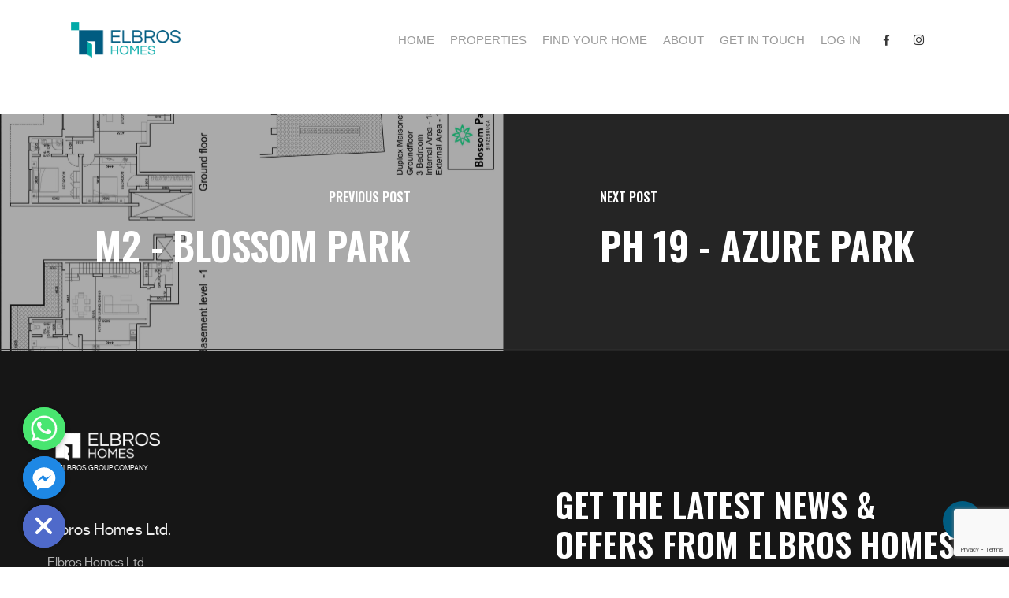

--- FILE ---
content_type: text/html; charset=UTF-8
request_url: https://elbroshomes.com.mt/property/m1-3/
body_size: 107231
content:
<!doctype html>
<html lang="en-US" class="no-js">
<head>
	<meta charset="UTF-8">
	<meta name="viewport" content="width=device-width, initial-scale=1, maximum-scale=1, user-scalable=0" /><title>M1 &#8211; Blossom Park &#8211; Elbros Homes</title>
<meta name='robots' content='max-image-preview:large' />
<link rel='dns-prefetch' href='//cdn.jsdelivr.net' />
<link rel='dns-prefetch' href='//fonts.googleapis.com' />
<link rel="alternate" type="application/rss+xml" title="Elbros Homes &raquo; Feed" href="https://elbroshomes.com.mt/feed/" />
<link rel="alternate" type="application/rss+xml" title="Elbros Homes &raquo; Comments Feed" href="https://elbroshomes.com.mt/comments/feed/" />
<link rel="alternate" title="oEmbed (JSON)" type="application/json+oembed" href="https://elbroshomes.com.mt/wp-json/oembed/1.0/embed?url=https%3A%2F%2Felbroshomes.com.mt%2Fproperty%2Fm1-3%2F" />
<link rel="alternate" title="oEmbed (XML)" type="text/xml+oembed" href="https://elbroshomes.com.mt/wp-json/oembed/1.0/embed?url=https%3A%2F%2Felbroshomes.com.mt%2Fproperty%2Fm1-3%2F&#038;format=xml" />
<style id='wp-img-auto-sizes-contain-inline-css' type='text/css'>
img:is([sizes=auto i],[sizes^="auto," i]){contain-intrinsic-size:3000px 1500px}
/*# sourceURL=wp-img-auto-sizes-contain-inline-css */
</style>
<style id='wp-emoji-styles-inline-css' type='text/css'>

	img.wp-smiley, img.emoji {
		display: inline !important;
		border: none !important;
		box-shadow: none !important;
		height: 1em !important;
		width: 1em !important;
		margin: 0 0.07em !important;
		vertical-align: -0.1em !important;
		background: none !important;
		padding: 0 !important;
	}
/*# sourceURL=wp-emoji-styles-inline-css */
</style>
<style id='wp-block-library-inline-css' type='text/css'>
:root{--wp-block-synced-color:#7a00df;--wp-block-synced-color--rgb:122,0,223;--wp-bound-block-color:var(--wp-block-synced-color);--wp-editor-canvas-background:#ddd;--wp-admin-theme-color:#007cba;--wp-admin-theme-color--rgb:0,124,186;--wp-admin-theme-color-darker-10:#006ba1;--wp-admin-theme-color-darker-10--rgb:0,107,160.5;--wp-admin-theme-color-darker-20:#005a87;--wp-admin-theme-color-darker-20--rgb:0,90,135;--wp-admin-border-width-focus:2px}@media (min-resolution:192dpi){:root{--wp-admin-border-width-focus:1.5px}}.wp-element-button{cursor:pointer}:root .has-very-light-gray-background-color{background-color:#eee}:root .has-very-dark-gray-background-color{background-color:#313131}:root .has-very-light-gray-color{color:#eee}:root .has-very-dark-gray-color{color:#313131}:root .has-vivid-green-cyan-to-vivid-cyan-blue-gradient-background{background:linear-gradient(135deg,#00d084,#0693e3)}:root .has-purple-crush-gradient-background{background:linear-gradient(135deg,#34e2e4,#4721fb 50%,#ab1dfe)}:root .has-hazy-dawn-gradient-background{background:linear-gradient(135deg,#faaca8,#dad0ec)}:root .has-subdued-olive-gradient-background{background:linear-gradient(135deg,#fafae1,#67a671)}:root .has-atomic-cream-gradient-background{background:linear-gradient(135deg,#fdd79a,#004a59)}:root .has-nightshade-gradient-background{background:linear-gradient(135deg,#330968,#31cdcf)}:root .has-midnight-gradient-background{background:linear-gradient(135deg,#020381,#2874fc)}:root{--wp--preset--font-size--normal:16px;--wp--preset--font-size--huge:42px}.has-regular-font-size{font-size:1em}.has-larger-font-size{font-size:2.625em}.has-normal-font-size{font-size:var(--wp--preset--font-size--normal)}.has-huge-font-size{font-size:var(--wp--preset--font-size--huge)}.has-text-align-center{text-align:center}.has-text-align-left{text-align:left}.has-text-align-right{text-align:right}.has-fit-text{white-space:nowrap!important}#end-resizable-editor-section{display:none}.aligncenter{clear:both}.items-justified-left{justify-content:flex-start}.items-justified-center{justify-content:center}.items-justified-right{justify-content:flex-end}.items-justified-space-between{justify-content:space-between}.screen-reader-text{border:0;clip-path:inset(50%);height:1px;margin:-1px;overflow:hidden;padding:0;position:absolute;width:1px;word-wrap:normal!important}.screen-reader-text:focus{background-color:#ddd;clip-path:none;color:#444;display:block;font-size:1em;height:auto;left:5px;line-height:normal;padding:15px 23px 14px;text-decoration:none;top:5px;width:auto;z-index:100000}html :where(.has-border-color){border-style:solid}html :where([style*=border-top-color]){border-top-style:solid}html :where([style*=border-right-color]){border-right-style:solid}html :where([style*=border-bottom-color]){border-bottom-style:solid}html :where([style*=border-left-color]){border-left-style:solid}html :where([style*=border-width]){border-style:solid}html :where([style*=border-top-width]){border-top-style:solid}html :where([style*=border-right-width]){border-right-style:solid}html :where([style*=border-bottom-width]){border-bottom-style:solid}html :where([style*=border-left-width]){border-left-style:solid}html :where(img[class*=wp-image-]){height:auto;max-width:100%}:where(figure){margin:0 0 1em}html :where(.is-position-sticky){--wp-admin--admin-bar--position-offset:var(--wp-admin--admin-bar--height,0px)}@media screen and (max-width:600px){html :where(.is-position-sticky){--wp-admin--admin-bar--position-offset:0px}}

/*# sourceURL=wp-block-library-inline-css */
</style><style id='global-styles-inline-css' type='text/css'>
:root{--wp--preset--aspect-ratio--square: 1;--wp--preset--aspect-ratio--4-3: 4/3;--wp--preset--aspect-ratio--3-4: 3/4;--wp--preset--aspect-ratio--3-2: 3/2;--wp--preset--aspect-ratio--2-3: 2/3;--wp--preset--aspect-ratio--16-9: 16/9;--wp--preset--aspect-ratio--9-16: 9/16;--wp--preset--color--black: #000000;--wp--preset--color--cyan-bluish-gray: #abb8c3;--wp--preset--color--white: #ffffff;--wp--preset--color--pale-pink: #f78da7;--wp--preset--color--vivid-red: #cf2e2e;--wp--preset--color--luminous-vivid-orange: #ff6900;--wp--preset--color--luminous-vivid-amber: #fcb900;--wp--preset--color--light-green-cyan: #7bdcb5;--wp--preset--color--vivid-green-cyan: #00d084;--wp--preset--color--pale-cyan-blue: #8ed1fc;--wp--preset--color--vivid-cyan-blue: #0693e3;--wp--preset--color--vivid-purple: #9b51e0;--wp--preset--gradient--vivid-cyan-blue-to-vivid-purple: linear-gradient(135deg,rgb(6,147,227) 0%,rgb(155,81,224) 100%);--wp--preset--gradient--light-green-cyan-to-vivid-green-cyan: linear-gradient(135deg,rgb(122,220,180) 0%,rgb(0,208,130) 100%);--wp--preset--gradient--luminous-vivid-amber-to-luminous-vivid-orange: linear-gradient(135deg,rgb(252,185,0) 0%,rgb(255,105,0) 100%);--wp--preset--gradient--luminous-vivid-orange-to-vivid-red: linear-gradient(135deg,rgb(255,105,0) 0%,rgb(207,46,46) 100%);--wp--preset--gradient--very-light-gray-to-cyan-bluish-gray: linear-gradient(135deg,rgb(238,238,238) 0%,rgb(169,184,195) 100%);--wp--preset--gradient--cool-to-warm-spectrum: linear-gradient(135deg,rgb(74,234,220) 0%,rgb(151,120,209) 20%,rgb(207,42,186) 40%,rgb(238,44,130) 60%,rgb(251,105,98) 80%,rgb(254,248,76) 100%);--wp--preset--gradient--blush-light-purple: linear-gradient(135deg,rgb(255,206,236) 0%,rgb(152,150,240) 100%);--wp--preset--gradient--blush-bordeaux: linear-gradient(135deg,rgb(254,205,165) 0%,rgb(254,45,45) 50%,rgb(107,0,62) 100%);--wp--preset--gradient--luminous-dusk: linear-gradient(135deg,rgb(255,203,112) 0%,rgb(199,81,192) 50%,rgb(65,88,208) 100%);--wp--preset--gradient--pale-ocean: linear-gradient(135deg,rgb(255,245,203) 0%,rgb(182,227,212) 50%,rgb(51,167,181) 100%);--wp--preset--gradient--electric-grass: linear-gradient(135deg,rgb(202,248,128) 0%,rgb(113,206,126) 100%);--wp--preset--gradient--midnight: linear-gradient(135deg,rgb(2,3,129) 0%,rgb(40,116,252) 100%);--wp--preset--font-size--small: 13px;--wp--preset--font-size--medium: 20px;--wp--preset--font-size--large: 36px;--wp--preset--font-size--x-large: 42px;--wp--preset--spacing--20: 0.44rem;--wp--preset--spacing--30: 0.67rem;--wp--preset--spacing--40: 1rem;--wp--preset--spacing--50: 1.5rem;--wp--preset--spacing--60: 2.25rem;--wp--preset--spacing--70: 3.38rem;--wp--preset--spacing--80: 5.06rem;--wp--preset--shadow--natural: 6px 6px 9px rgba(0, 0, 0, 0.2);--wp--preset--shadow--deep: 12px 12px 50px rgba(0, 0, 0, 0.4);--wp--preset--shadow--sharp: 6px 6px 0px rgba(0, 0, 0, 0.2);--wp--preset--shadow--outlined: 6px 6px 0px -3px rgb(255, 255, 255), 6px 6px rgb(0, 0, 0);--wp--preset--shadow--crisp: 6px 6px 0px rgb(0, 0, 0);}:where(.is-layout-flex){gap: 0.5em;}:where(.is-layout-grid){gap: 0.5em;}body .is-layout-flex{display: flex;}.is-layout-flex{flex-wrap: wrap;align-items: center;}.is-layout-flex > :is(*, div){margin: 0;}body .is-layout-grid{display: grid;}.is-layout-grid > :is(*, div){margin: 0;}:where(.wp-block-columns.is-layout-flex){gap: 2em;}:where(.wp-block-columns.is-layout-grid){gap: 2em;}:where(.wp-block-post-template.is-layout-flex){gap: 1.25em;}:where(.wp-block-post-template.is-layout-grid){gap: 1.25em;}.has-black-color{color: var(--wp--preset--color--black) !important;}.has-cyan-bluish-gray-color{color: var(--wp--preset--color--cyan-bluish-gray) !important;}.has-white-color{color: var(--wp--preset--color--white) !important;}.has-pale-pink-color{color: var(--wp--preset--color--pale-pink) !important;}.has-vivid-red-color{color: var(--wp--preset--color--vivid-red) !important;}.has-luminous-vivid-orange-color{color: var(--wp--preset--color--luminous-vivid-orange) !important;}.has-luminous-vivid-amber-color{color: var(--wp--preset--color--luminous-vivid-amber) !important;}.has-light-green-cyan-color{color: var(--wp--preset--color--light-green-cyan) !important;}.has-vivid-green-cyan-color{color: var(--wp--preset--color--vivid-green-cyan) !important;}.has-pale-cyan-blue-color{color: var(--wp--preset--color--pale-cyan-blue) !important;}.has-vivid-cyan-blue-color{color: var(--wp--preset--color--vivid-cyan-blue) !important;}.has-vivid-purple-color{color: var(--wp--preset--color--vivid-purple) !important;}.has-black-background-color{background-color: var(--wp--preset--color--black) !important;}.has-cyan-bluish-gray-background-color{background-color: var(--wp--preset--color--cyan-bluish-gray) !important;}.has-white-background-color{background-color: var(--wp--preset--color--white) !important;}.has-pale-pink-background-color{background-color: var(--wp--preset--color--pale-pink) !important;}.has-vivid-red-background-color{background-color: var(--wp--preset--color--vivid-red) !important;}.has-luminous-vivid-orange-background-color{background-color: var(--wp--preset--color--luminous-vivid-orange) !important;}.has-luminous-vivid-amber-background-color{background-color: var(--wp--preset--color--luminous-vivid-amber) !important;}.has-light-green-cyan-background-color{background-color: var(--wp--preset--color--light-green-cyan) !important;}.has-vivid-green-cyan-background-color{background-color: var(--wp--preset--color--vivid-green-cyan) !important;}.has-pale-cyan-blue-background-color{background-color: var(--wp--preset--color--pale-cyan-blue) !important;}.has-vivid-cyan-blue-background-color{background-color: var(--wp--preset--color--vivid-cyan-blue) !important;}.has-vivid-purple-background-color{background-color: var(--wp--preset--color--vivid-purple) !important;}.has-black-border-color{border-color: var(--wp--preset--color--black) !important;}.has-cyan-bluish-gray-border-color{border-color: var(--wp--preset--color--cyan-bluish-gray) !important;}.has-white-border-color{border-color: var(--wp--preset--color--white) !important;}.has-pale-pink-border-color{border-color: var(--wp--preset--color--pale-pink) !important;}.has-vivid-red-border-color{border-color: var(--wp--preset--color--vivid-red) !important;}.has-luminous-vivid-orange-border-color{border-color: var(--wp--preset--color--luminous-vivid-orange) !important;}.has-luminous-vivid-amber-border-color{border-color: var(--wp--preset--color--luminous-vivid-amber) !important;}.has-light-green-cyan-border-color{border-color: var(--wp--preset--color--light-green-cyan) !important;}.has-vivid-green-cyan-border-color{border-color: var(--wp--preset--color--vivid-green-cyan) !important;}.has-pale-cyan-blue-border-color{border-color: var(--wp--preset--color--pale-cyan-blue) !important;}.has-vivid-cyan-blue-border-color{border-color: var(--wp--preset--color--vivid-cyan-blue) !important;}.has-vivid-purple-border-color{border-color: var(--wp--preset--color--vivid-purple) !important;}.has-vivid-cyan-blue-to-vivid-purple-gradient-background{background: var(--wp--preset--gradient--vivid-cyan-blue-to-vivid-purple) !important;}.has-light-green-cyan-to-vivid-green-cyan-gradient-background{background: var(--wp--preset--gradient--light-green-cyan-to-vivid-green-cyan) !important;}.has-luminous-vivid-amber-to-luminous-vivid-orange-gradient-background{background: var(--wp--preset--gradient--luminous-vivid-amber-to-luminous-vivid-orange) !important;}.has-luminous-vivid-orange-to-vivid-red-gradient-background{background: var(--wp--preset--gradient--luminous-vivid-orange-to-vivid-red) !important;}.has-very-light-gray-to-cyan-bluish-gray-gradient-background{background: var(--wp--preset--gradient--very-light-gray-to-cyan-bluish-gray) !important;}.has-cool-to-warm-spectrum-gradient-background{background: var(--wp--preset--gradient--cool-to-warm-spectrum) !important;}.has-blush-light-purple-gradient-background{background: var(--wp--preset--gradient--blush-light-purple) !important;}.has-blush-bordeaux-gradient-background{background: var(--wp--preset--gradient--blush-bordeaux) !important;}.has-luminous-dusk-gradient-background{background: var(--wp--preset--gradient--luminous-dusk) !important;}.has-pale-ocean-gradient-background{background: var(--wp--preset--gradient--pale-ocean) !important;}.has-electric-grass-gradient-background{background: var(--wp--preset--gradient--electric-grass) !important;}.has-midnight-gradient-background{background: var(--wp--preset--gradient--midnight) !important;}.has-small-font-size{font-size: var(--wp--preset--font-size--small) !important;}.has-medium-font-size{font-size: var(--wp--preset--font-size--medium) !important;}.has-large-font-size{font-size: var(--wp--preset--font-size--large) !important;}.has-x-large-font-size{font-size: var(--wp--preset--font-size--x-large) !important;}
/*# sourceURL=global-styles-inline-css */
</style>

<style id='classic-theme-styles-inline-css' type='text/css'>
/*! This file is auto-generated */
.wp-block-button__link{color:#fff;background-color:#32373c;border-radius:9999px;box-shadow:none;text-decoration:none;padding:calc(.667em + 2px) calc(1.333em + 2px);font-size:1.125em}.wp-block-file__button{background:#32373c;color:#fff;text-decoration:none}
/*# sourceURL=/wp-includes/css/classic-themes.min.css */
</style>
<link rel='stylesheet' id='chaty-front-css-css' href='https://elbroshomes.com.mt/wp-content/plugins/chaty/css/chaty-front.min.css?ver=3.1.21665058705' type='text/css' media='all' />
<link data-minify="1" rel='stylesheet' id='contact-form-7-css' href='https://elbroshomes.com.mt/wp-content/cache/min/1/wp-content/plugins/contact-form-7/includes/css/styles.css?ver=1761212503' type='text/css' media='all' />
<link data-minify="1" rel='stylesheet' id='salient-social-css' href='https://elbroshomes.com.mt/wp-content/cache/min/1/wp-content/plugins/salient-social/css/style.css?ver=1761212571' type='text/css' media='all' />
<style id='salient-social-inline-css' type='text/css'>

  .sharing-default-minimal .nectar-love.loved,
  body .nectar-social[data-color-override="override"].fixed > a:before, 
  body .nectar-social[data-color-override="override"].fixed .nectar-social-inner a,
  .sharing-default-minimal .nectar-social[data-color-override="override"] .nectar-social-inner a:hover,
  .nectar-social.vertical[data-color-override="override"] .nectar-social-inner a:hover {
    background-color: #005c81;
  }
  .nectar-social.hover .nectar-love.loved,
  .nectar-social.hover > .nectar-love-button a:hover,
  .nectar-social[data-color-override="override"].hover > div a:hover,
  #single-below-header .nectar-social[data-color-override="override"].hover > div a:hover,
  .nectar-social[data-color-override="override"].hover .share-btn:hover,
  .sharing-default-minimal .nectar-social[data-color-override="override"] .nectar-social-inner a {
    border-color: #005c81;
  }
  #single-below-header .nectar-social.hover .nectar-love.loved i,
  #single-below-header .nectar-social.hover[data-color-override="override"] a:hover,
  #single-below-header .nectar-social.hover[data-color-override="override"] a:hover i,
  #single-below-header .nectar-social.hover .nectar-love-button a:hover i,
  .nectar-love:hover i,
  .hover .nectar-love:hover .total_loves,
  .nectar-love.loved i,
  .nectar-social.hover .nectar-love.loved .total_loves,
  .nectar-social.hover .share-btn:hover, 
  .nectar-social[data-color-override="override"].hover .nectar-social-inner a:hover,
  .nectar-social[data-color-override="override"].hover > div:hover span,
  .sharing-default-minimal .nectar-social[data-color-override="override"] .nectar-social-inner a:not(:hover) i,
  .sharing-default-minimal .nectar-social[data-color-override="override"] .nectar-social-inner a:not(:hover) {
    color: #005c81;
  }
/*# sourceURL=salient-social-inline-css */
</style>
<link data-minify="1" rel='stylesheet' id='mc4wp-form-themes-css' href='https://elbroshomes.com.mt/wp-content/cache/min/1/wp-content/plugins/mailchimp-for-wp/assets/css/form-themes.css?ver=1761212503' type='text/css' media='all' />
<link data-minify="1" rel='stylesheet' id='font-awesome-css' href='https://elbroshomes.com.mt/wp-content/cache/min/1/wp-content/themes/salient/css/font-awesome-legacy.min.css?ver=1761212503' type='text/css' media='all' />
<link data-minify="1" rel='stylesheet' id='salient-grid-system-css' href='https://elbroshomes.com.mt/wp-content/cache/min/1/wp-content/themes/salient/css/build/grid-system.css?ver=1761212503' type='text/css' media='all' />
<link data-minify="1" rel='stylesheet' id='main-styles-css' href='https://elbroshomes.com.mt/wp-content/cache/min/1/wp-content/themes/salient/css/build/style.css?ver=1761212503' type='text/css' media='all' />
<link data-minify="1" rel='stylesheet' id='nectar-single-styles-css' href='https://elbroshomes.com.mt/wp-content/cache/min/1/wp-content/themes/salient/css/build/single.css?ver=1761212571' type='text/css' media='all' />
<link data-minify="1" rel='stylesheet' id='nectar-element-wpb-column-border-css' href='https://elbroshomes.com.mt/wp-content/cache/min/1/wp-content/themes/salient/css/build/elements/element-wpb-column-border.css?ver=1761212503' type='text/css' media='all' />
<link rel='stylesheet' id='nectar_default_font_open_sans-css' href='https://fonts.googleapis.com/css?family=Open+Sans%3A300%2C400%2C600%2C700&#038;subset=latin%2Clatin-ext' type='text/css' media='all' />
<link data-minify="1" rel='stylesheet' id='responsive-css' href='https://elbroshomes.com.mt/wp-content/cache/min/1/wp-content/themes/salient/css/build/responsive.css?ver=1761212503' type='text/css' media='all' />
<link data-minify="1" rel='stylesheet' id='skin-material-css' href='https://elbroshomes.com.mt/wp-content/cache/min/1/wp-content/themes/salient/css/build/skin-material.css?ver=1761212503' type='text/css' media='all' />
<link data-minify="1" rel='stylesheet' id='salient-wp-menu-dynamic-css' href='https://elbroshomes.com.mt/wp-content/cache/min/1/wp-content/uploads/salient/menu-dynamic.css?ver=1761212503' type='text/css' media='all' />
<link data-minify="1" rel='stylesheet' id='dynamic-css-css' href='https://elbroshomes.com.mt/wp-content/cache/min/1/wp-content/themes/salient/css/salient-dynamic-styles.css?ver=1761212503' type='text/css' media='all' />
<style id='dynamic-css-inline-css' type='text/css'>
#header-space{background-color:#ffffff}@media only screen and (min-width:1000px){body #ajax-content-wrap.no-scroll{min-height:calc(100vh - 101px);height:calc(100vh - 101px)!important;}}@media only screen and (min-width:1000px){#page-header-wrap.fullscreen-header,#page-header-wrap.fullscreen-header #page-header-bg,html:not(.nectar-box-roll-loaded) .nectar-box-roll > #page-header-bg.fullscreen-header,.nectar_fullscreen_zoom_recent_projects,#nectar_fullscreen_rows:not(.afterLoaded) > div{height:calc(100vh - 100px);}.wpb_row.vc_row-o-full-height.top-level,.wpb_row.vc_row-o-full-height.top-level > .col.span_12{min-height:calc(100vh - 100px);}html:not(.nectar-box-roll-loaded) .nectar-box-roll > #page-header-bg.fullscreen-header{top:101px;}.nectar-slider-wrap[data-fullscreen="true"]:not(.loaded),.nectar-slider-wrap[data-fullscreen="true"]:not(.loaded) .swiper-container{height:calc(100vh - 99px)!important;}.admin-bar .nectar-slider-wrap[data-fullscreen="true"]:not(.loaded),.admin-bar .nectar-slider-wrap[data-fullscreen="true"]:not(.loaded) .swiper-container{height:calc(100vh - 99px - 32px)!important;}}.admin-bar[class*="page-template-template-no-header"] .wpb_row.vc_row-o-full-height.top-level,.admin-bar[class*="page-template-template-no-header"] .wpb_row.vc_row-o-full-height.top-level > .col.span_12{min-height:calc(100vh - 32px);}body[class*="page-template-template-no-header"] .wpb_row.vc_row-o-full-height.top-level,body[class*="page-template-template-no-header"] .wpb_row.vc_row-o-full-height.top-level > .col.span_12{min-height:100vh;}@media only screen and (max-width:999px){.using-mobile-browser #nectar_fullscreen_rows:not(.afterLoaded):not([data-mobile-disable="on"]) > div{height:calc(100vh - 100px);}.using-mobile-browser .wpb_row.vc_row-o-full-height.top-level,.using-mobile-browser .wpb_row.vc_row-o-full-height.top-level > .col.span_12,[data-permanent-transparent="1"].using-mobile-browser .wpb_row.vc_row-o-full-height.top-level,[data-permanent-transparent="1"].using-mobile-browser .wpb_row.vc_row-o-full-height.top-level > .col.span_12{min-height:calc(100vh - 100px);}html:not(.nectar-box-roll-loaded) .nectar-box-roll > #page-header-bg.fullscreen-header,.nectar_fullscreen_zoom_recent_projects,.nectar-slider-wrap[data-fullscreen="true"]:not(.loaded),.nectar-slider-wrap[data-fullscreen="true"]:not(.loaded) .swiper-container,#nectar_fullscreen_rows:not(.afterLoaded):not([data-mobile-disable="on"]) > div{height:calc(100vh - 47px);}.wpb_row.vc_row-o-full-height.top-level,.wpb_row.vc_row-o-full-height.top-level > .col.span_12{min-height:calc(100vh - 47px);}body[data-transparent-header="false"] #ajax-content-wrap.no-scroll{min-height:calc(100vh - 47px);height:calc(100vh - 47px);}}.nectar-shape-divider-wrap{position:absolute;top:auto;bottom:0;left:0;right:0;width:100%;height:150px;z-index:3;transform:translateZ(0);}.post-area.span_9 .nectar-shape-divider-wrap{overflow:hidden;}.nectar-shape-divider-wrap[data-front="true"]{z-index:50;}.nectar-shape-divider-wrap[data-style="waves_opacity"] svg path:first-child{opacity:0.6;}.nectar-shape-divider-wrap[data-style="curve_opacity"] svg path:nth-child(1),.nectar-shape-divider-wrap[data-style="waves_opacity_alt"] svg path:nth-child(1){opacity:0.15;}.nectar-shape-divider-wrap[data-style="curve_opacity"] svg path:nth-child(2),.nectar-shape-divider-wrap[data-style="waves_opacity_alt"] svg path:nth-child(2){opacity:0.3;}.nectar-shape-divider{width:100%;left:0;bottom:-1px;height:100%;position:absolute;}.nectar-shape-divider-wrap.no-color .nectar-shape-divider{fill:#fff;}@media only screen and (max-width:999px){.nectar-shape-divider-wrap:not([data-using-percent-val="true"]) .nectar-shape-divider{height:75%;}.nectar-shape-divider-wrap[data-style="clouds"]:not([data-using-percent-val="true"]) .nectar-shape-divider{height:55%;}}@media only screen and (max-width:690px){.nectar-shape-divider-wrap:not([data-using-percent-val="true"]) .nectar-shape-divider{height:33%;}.nectar-shape-divider-wrap[data-style="clouds"]:not([data-using-percent-val="true"]) .nectar-shape-divider{height:33%;}}#ajax-content-wrap .nectar-shape-divider-wrap[data-height="1"] .nectar-shape-divider,#ajax-content-wrap .nectar-shape-divider-wrap[data-height="1px"] .nectar-shape-divider{height:1px;}.nectar-shape-divider-wrap[data-position="top"]{top:-1px;bottom:auto;}.nectar-shape-divider-wrap[data-position="top"]{transform:rotate(180deg)}#ajax-content-wrap .vc_row.left_padding_60px .row_col_wrap_12{padding-left:60px;}#ajax-content-wrap .vc_row.right_padding_60px .row_col_wrap_12{padding-right:60px;}@media only screen and (max-width:999px){.wpb_row.reverse_columns_row_tablet .row_col_wrap_12,.wpb_row.inner_row.reverse_columns_row_tablet .row_col_wrap_12_inner{flex-direction:row-reverse;}.wpb_row.reverse_columns_column_tablet .row_col_wrap_12,.wpb_row.inner_row.reverse_columns_column_tablet .row_col_wrap_12_inner{flex-direction:column-reverse;}.wpb_row.reverse_columns_column_tablet:not([data-column-margin="none"]):not(.full-width-content) > .row_col_wrap_12 > .wpb_column:last-of-type,.wpb_row:not(.full-width-content) .wpb_row.inner_row:not([data-column-margin="none"]).reverse_columns_column_tablet .row_col_wrap_12_inner > .wpb_column:last-of-type{margin-bottom:25px;}.wpb_row.reverse_columns_column_tablet:not([data-column-margin="none"]):not(.full-width-content) > .row_col_wrap_12 > .wpb_column:first-of-type,.wpb_row:not(.full-width-content) .wpb_row.inner_row:not([data-column-margin="none"]).reverse_columns_column_tablet .row_col_wrap_12_inner > .wpb_column:first-of-type{margin-bottom:0;}}#ajax-content-wrap .vc_row.inner_row.left_padding_60px .row_col_wrap_12_inner{padding-left:60px;}#ajax-content-wrap .vc_row.inner_row.right_padding_60px .row_col_wrap_12_inner{padding-right:60px;}@media only screen and (max-width:999px){#ajax-content-wrap .vc_row.inner_row.left_padding_tablet_7pct .row_col_wrap_12_inner{padding-left:7%!important;}}@media only screen and (max-width:999px){#ajax-content-wrap .vc_row.inner_row.right_padding_tablet_7pct .row_col_wrap_12_inner{padding-right:7%!important;}}body .container-wrap .vc_row-fluid[data-column-margin="60px"] > .span_12,body .container-wrap .vc_row-fluid[data-column-margin="60px"] .full-page-inner > .container > .span_12,body .container-wrap .vc_row-fluid[data-column-margin="60px"] .full-page-inner > .span_12{margin-left:-30px;margin-right:-30px;}body .container-wrap .vc_row-fluid[data-column-margin="60px"] .wpb_column:not(.child_column),body .container-wrap .inner_row[data-column-margin="60px"] .child_column{padding-left:30px;padding-right:30px;}.container-wrap .vc_row-fluid[data-column-margin="60px"].full-width-content > .span_12,.container-wrap .vc_row-fluid[data-column-margin="60px"].full-width-content .full-page-inner > .span_12{margin-left:0;margin-right:0;padding-left:30px;padding-right:30px;}.single-portfolio #full_width_portfolio .vc_row-fluid[data-column-margin="60px"].full-width-content > .span_12{padding-right:30px;}@media only screen and (max-width:999px) and (min-width:690px){.vc_row-fluid[data-column-margin="60px"] > .span_12 > .one-fourths:not([class*="vc_col-xs-"]),.vc_row-fluid .vc_row-fluid.inner_row[data-column-margin="60px"] > .span_12 > .one-fourths:not([class*="vc_col-xs-"]){margin-bottom:60px;}}@media only screen and (max-width:999px){.vc_row.inner_row.bottom_padding_tablet_30px{padding-bottom:30px!important;}}.col.padding-5-percent > .vc_column-inner,.col.padding-5-percent > .n-sticky > .vc_column-inner{padding:calc(600px * 0.06);}@media only screen and (max-width:690px){.col.padding-5-percent > .vc_column-inner,.col.padding-5-percent > .n-sticky > .vc_column-inner{padding:calc(100vw * 0.06);}}@media only screen and (min-width:1000px){.col.padding-5-percent > .vc_column-inner,.col.padding-5-percent > .n-sticky > .vc_column-inner{padding:calc((100vw - 180px) * 0.05);}.column_container:not(.vc_col-sm-12) .col.padding-5-percent > .vc_column-inner{padding:calc((100vw - 180px) * 0.025);}}@media only screen and (min-width:1425px){.col.padding-5-percent > .vc_column-inner{padding:calc(1245px * 0.05);}.column_container:not(.vc_col-sm-12) .col.padding-5-percent > .vc_column-inner{padding:calc(1245px * 0.025);}}.full-width-content .col.padding-5-percent > .vc_column-inner{padding:calc(100vw * 0.05);}@media only screen and (max-width:999px){.full-width-content .col.padding-5-percent > .vc_column-inner{padding:calc(100vw * 0.06);}}@media only screen and (min-width:1000px){.full-width-content .column_container:not(.vc_col-sm-12) .col.padding-5-percent > .vc_column-inner{padding:calc(100vw * 0.025);}}#ajax-content-wrap .col[data-padding-pos="top-bottom"]> .vc_column-inner,#ajax-content-wrap .col[data-padding-pos="top-bottom"] > .n-sticky > .vc_column-inner{padding-left:0;padding-right:0}.wpb_column.border_right_desktop_1px > .vc_column-inner{border-right-width:1px;}.wpb_column.border_color_2b2b2b > .vc_column-inner{border-color:#2b2b2b;}.wpb_column.border_style_solid > .vc_column-inner{border-style:solid;}@media only screen and (max-width:999px){body .wpb_row .wpb_column.padding-2-percent_tablet > .vc_column-inner,body .wpb_row .wpb_column.padding-2-percent_tablet > .n-sticky > .vc_column-inner{padding:calc(999px * 0.02);}}#ajax-content-wrap .col[data-padding-pos="left-right"] > .vc_column-inner,#ajax-content-wrap .col[data-padding-pos="left-right"] > .n-sticky > .vc_column-inner{padding-top:0;padding-bottom:0}@media only screen and (max-width:999px){body .wpb_row .wpb_column.padding-5-percent_tablet > .vc_column-inner,body .wpb_row .wpb_column.padding-5-percent_tablet > .n-sticky > .vc_column-inner{padding:calc(999px * 0.05);}}.wpb_column.child_column.border_color_2b2b2b > .vc_column-inner{border-color:#2b2b2b;}.wpb_column.child_column.border_style_solid > .vc_column-inner{border-style:solid;}.wpb_column[data-cfc="true"] h1,.wpb_column[data-cfc="true"] h2,.wpb_column[data-cfc="true"] h3,.wpb_column[data-cfc="true"] h4,.wpb_column[data-cfc="true"] h5,.wpb_column[data-cfc="true"] h6,.wpb_column[data-cfc="true"] p{color:inherit}.col.padding-3-percent > .vc_column-inner,.col.padding-3-percent > .n-sticky > .vc_column-inner{padding:calc(600px * 0.03);}@media only screen and (max-width:690px){.col.padding-3-percent > .vc_column-inner,.col.padding-3-percent > .n-sticky > .vc_column-inner{padding:calc(100vw * 0.03);}}@media only screen and (min-width:1000px){.col.padding-3-percent > .vc_column-inner,.col.padding-3-percent > .n-sticky > .vc_column-inner{padding:calc((100vw - 180px) * 0.03);}.column_container:not(.vc_col-sm-12) .col.padding-3-percent > .vc_column-inner{padding:calc((100vw - 180px) * 0.015);}}@media only screen and (min-width:1425px){.col.padding-3-percent > .vc_column-inner{padding:calc(1245px * 0.03);}.column_container:not(.vc_col-sm-12) .col.padding-3-percent > .vc_column-inner{padding:calc(1245px * 0.015);}}.full-width-content .col.padding-3-percent > .vc_column-inner{padding:calc(100vw * 0.03);}@media only screen and (max-width:999px){.full-width-content .col.padding-3-percent > .vc_column-inner{padding:calc(100vw * 0.03);}}@media only screen and (min-width:1000px){.full-width-content .column_container:not(.vc_col-sm-12) .col.padding-3-percent > .vc_column-inner{padding:calc(100vw * 0.015);}}.wpb_column.child_column.border_right_desktop_1px > .vc_column-inner{border-right-width:1px;}@media only screen and (max-width:690px){.vc_row.inner_row.bottom_padding_phone_30px{padding-bottom:30px!important;}}@media only screen and (max-width:690px){.wpb_row.reverse_columns_row_phone .row_col_wrap_12,.wpb_row.inner_row.reverse_columns_row_phone .row_col_wrap_12_inner{flex-direction:row-reverse;}.wpb_row.reverse_columns_column_phone .row_col_wrap_12,.wpb_row.inner_row.reverse_columns_column_phone .row_col_wrap_12_inner{flex-direction:column-reverse;}.wpb_row.reverse_columns_column_phone:not([data-column-margin="none"]):not(.full-width-content) > .row_col_wrap_12 > .wpb_column:last-of-type,.wpb_row:not(.full-width-content) .wpb_row.inner_row:not([data-column-margin="none"]).reverse_columns_column_phone .row_col_wrap_12_inner > .wpb_column:last-of-type{margin-bottom:25px;}.wpb_row.reverse_columns_column_phone:not([data-column-margin="none"]):not(.full-width-content) > .row_col_wrap_12 > .wpb_column:first-of-type,.wpb_row:not(.full-width-content) .wpb_row.inner_row:not([data-column-margin="none"]).reverse_columns_column_phone .row_col_wrap_12_inner > .wpb_column:first-of-type{margin-bottom:0;}}@media only screen and (max-width:690px){#ajax-content-wrap .vc_row.inner_row.left_padding_phone_7pct .row_col_wrap_12_inner{padding-left:7%!important;}}@media only screen and (max-width:690px){body .wpb_row .wpb_column.padding-2-percent_phone > .vc_column-inner,body .wpb_row .wpb_column.padding-2-percent_phone > .n-sticky > .vc_column-inner{padding:calc(690px * 0.02);}}@media only screen and (max-width:690px){#ajax-content-wrap .vc_row.inner_row.right_padding_phone_7pct .row_col_wrap_12_inner{padding-right:7%!important;}}@media only screen and (max-width:690px){body .wpb_row .wpb_column.padding-5-percent_phone > .vc_column-inner,body .wpb_row .wpb_column.padding-5-percent_phone > .n-sticky > .vc_column-inner{padding:calc(690px * 0.05);}}@media only screen and (max-width:690px){html body .wpb_column.force-phone-text-align-left,html body .wpb_column.force-phone-text-align-left .col{text-align:left!important;}html body .wpb_column.force-phone-text-align-right,html body .wpb_column.force-phone-text-align-right .col{text-align:right!important;}html body .wpb_column.force-phone-text-align-center,html body .wpb_column.force-phone-text-align-center .col,html body .wpb_column.force-phone-text-align-center .vc_custom_heading,html body .wpb_column.force-phone-text-align-center .nectar-cta{text-align:center!important;}.wpb_column.force-phone-text-align-center .img-with-aniamtion-wrap img{display:inline-block;}}@media only screen and (max-width:690px){body .wpb_row .wpb_column.padding-3-percent_phone > .vc_column-inner,body .wpb_row .wpb_column.padding-3-percent_phone > .n-sticky > .vc_column-inner{padding:calc(690px * 0.03);}}.screen-reader-text,.nectar-skip-to-content:not(:focus){border:0;clip:rect(1px,1px,1px,1px);clip-path:inset(50%);height:1px;margin:-1px;overflow:hidden;padding:0;position:absolute!important;width:1px;word-wrap:normal!important;}.row .col img:not([srcset]){width:auto;}.row .col img.img-with-animation.nectar-lazy:not([srcset]){width:100%;}
@font-face {
    font-family: 'neue_montrealbold_italic';
    src: url('/wp-content/themes/salient-child/fonts/neuemontreal-bolditalic-webfont.woff2') format('woff2'),
         url('/wp-content/themes/salient-child/fonts/neuemontreal-bolditalic-webfont.woff') format('woff');
    font-weight: normal;
    font-style: normal;

}

@font-face {
    font-family: 'neue_montrealitalic';
    src: url('/wp-content/themes/salient-child/fonts/neuemontreal-italic-webfont.woff2') format('woff2'),
         url('/wp-content/themes/salient-child/fonts/neuemontreal-italic-webfont.woff') format('woff');
    font-weight: normal;
    font-style: normal;

}

@font-face {
    font-family: 'neue_montreallight_italic';
    src: url('/wp-content/themes/salient-child/fonts/neuemontreal-lightitalic-webfont.woff2') format('woff2'),
         url('/wp-content/themes/salient-child/fonts/neuemontreal-lightitalic-webfont.woff') format('woff');
    font-weight: normal;
    font-style: normal;
}

@font-face {
    font-family: 'neue_montrealmedium_italic';
    src: url('/wp-content/themes/salient-child/fonts/neuemontreal-mediumitalic-webfont.woff2') format('woff2'),
         url('/wp-content/themes/salient-child/fonts/neuemontreal-mediumitalic-webfont.woff') format('woff');
    font-weight: normal;
    font-style: normal;

}

@font-face {
    font-family: 'neue_montrealbold';
    src: url('/wp-content/themes/salient-child/fonts/neuemontreal-bold-webfont.woff2') format('woff2'),
         url('/wp-content/themes/salient-child/fonts/neuemontreal-bold-webfont.woff') format('woff');
    font-weight: normal;
    font-style: normal;

}

@font-face {
    font-family: 'neue_montreallight';
    src: url('/wp-content/themes/salient-child/fonts/neuemontreal-light-webfont.woff2') format('woff2'),
         url('/wp-content/themes/salient-child/fonts/neuemontreal-light-webfont.woff') format('woff');
    font-weight: normal;
    font-style: normal;

}


@font-face {
    font-family: 'neue_montrealmedium';
    src: url('/wp-content/themes/salient-child/fonts/neuemontreal-medium-webfont.woff2') format('woff2'),
         url('/wp-content/themes/salient-child/fonts/neuemontreal-medium-webfont.woff') format('woff');
    font-weight: normal;
    font-style: normal;

}

@font-face {
    font-family: 'neue_montrealregular';
    src: url('/wp-content/themes/salient-child/fonts/neuemontreal-regular-webfont.woff2') format('woff2'),
         url('/wp-content/themes/salient-child/fonts/neuemontreal-regular-webfont.woff') format('woff');
    font-weight: normal;
    font-style: normal;

}

/* New Montreal css font end here */



@font-face {
    font-family: 'augustbold';
    src: url('/wp-content/themes/salient-child/fonts/august-bold-webfont.woff2') format('woff2'),
         url('/wp-content/themes/salient-child/fonts/august-bold-webfont.woff') format('woff');
    font-weight: normal;
    font-style: normal;

}

@font-face {
    font-family: 'augustbold_itallic';
    src: url('/wp-content/themes/salient-child/fonts/august-bold-itallic-webfont.woff2') format('woff2'),
         url('/wp-content/themes/salient-child/fonts/august-bold-itallic-webfont.woff') format('woff');
    font-weight: normal;
    font-style: normal;

}

@font-face {
    font-family: 'augustlight';
    src: url('/wp-content/themes/salient-child/fonts/august-light-webfont.woff2') format('woff2'),
         url('/wp-content/themes/salient-child/fonts/august-light-webfont.woff') format('woff');
    font-weight: normal;
    font-style: normal;

}


@font-face {
    font-family: 'augustlight_itallic';
    src: url('/wp-content/themes/salient-child/fonts/august-light-itallic-webfont.woff2') format('woff2'),
         url('/wp-content/themes/salient-child/fonts/august-light-itallic-webfont.woff') format('woff');
    font-weight: normal;
    font-style: normal;

}

.vc_col-sm-12 h2.vc_custom_heading.vc_custom_1662557820850,
.vc_col-sm-12 h2.vc_custom_heading.vc_custom_1662557856718 {
    padding-left: 0px !important;
}

.nectar-button  .icon-button-arrow {
    display: none !important;
}

.leaflet-container.leaflet-touch-drag.leaflet-touch-zoom {
    margin-top: 20px !important;
}

#nectar_include_apartments .iwithtext .iwt-icon {
	position: absolute;
	left: 0;
	top: 50%;
	transform: translateY(-50%);
}

#nectar_include_apartments .iwithtext .iwt-icon img:not([srcset]) {
	width: 27px;
	margin-bottom: 0;
}

#nectar_include_apartments .iwithtext .iwt-text {
	font-weight: 600;
	color: #373737;
}

.nectar-icon-list-item {
	margin-bottom: 30px;
}

.row .nectar-icon-list .nectar-icon-list-item h4,
.row .iwithtext h5 {
	font-family: Helvetica, sans-serif;
	font-size: 16px;
	font-weight: 400;
}

.iwithtext .iwt-text {
    padding-left: 60px !important;
}

#nectar_testimonial_carousel .owl-theme[data-desktop-cols] .owl-dots {
	text-align: left;
}


.nectar_pro_sub .page-submenu li a {
    border-bottom: 1px solid transparent;
}

.nectar_pro_sub .page-submenu li.current-menu-item a {
    border-bottom: 1px solid #005C81;
    color: #005C81;
    font-weight: 600;
}

.wpb_signup {
    max-width: 620px;
}

#about_page_menu .page-submenu li {
	margin: 0 50px 0 0;
}

#about_page_menu .page-submenu li.current-menu-item a {
    color: #005C81;
    font-weight: 600;
}


.nectar_subject_top .nectar-milestone,
.nectar_subject_right .nectar-milestone {
	display: flex;
	flex-wrap: wrap;
	justify-content: center;
}

.nectar_subject_top .subject,
.nectar_subject_top .number {
    flex: 0 0 100%;
    padding-bottom: 10px;
}

.nectar_subject_top .subject {
    order: 1;
    color: #13ADAC;
}

.nectar_subject_top .number {
    order: 2;
}


.nectar_subject_right .subject {
	color: #13ADAC;
	width: 120px;
	text-align: left;
	padding-left: 5px;
	margin-top: -20px;
}


.nectar_cta_arrow span.text {
    position: relative;
    padding-left: 45px;
    padding-top: 8px;
} 


.nectar-button.large {
    text-align: center;
}

.nectar-button.large span,
.nectar-button.large i {
    display: inline-block;
}

.nectar-button.large i {
    right: 0;
}

.nectar_cta_arrow span.text:before {
    position: absolute;
    left: 0;
    top: 0;
    width: 37px;
    height: 37px;
    content: "";
    background: url("/wp-content/uploads/2021/09/scroll_down.png") 0 0 no-repeat;
    
} 


/* Mailchimp form */
.nectar-mc4-inline input[type="email"]::-webkit-input-placeholder { /* Edge */
  color: #333 !important;
}

.nectar-mc4-inline input[type="email"]:-ms-input-placeholder { /* Internet Explorer 10-11 */
  color: #333 !important;
}

.nectar-mc4-inline input[type="email"]::placeholder {
  color: #333 !important;
}

.nectar-mc4-inline {
	display: flex;
	flex-wrap: nowrap;
}

.nectar-mc4-inline {
    border: 1px solid #d2d2d2;
    padding: 10px 15px;
}

.nectar-mc4-inline input[type="email"] {
	background-image: url('https://elbroshomes.com.mt/wp-content/uploads/2021/09/mail_icon.png');
	background-repeat: no-repeat;
	background-size: 35px 27px;
	background-position: left center;
	padding-left: 50px;
}

.nectar-mc4-inline input[type="submit"] {
	border: 0 !important;
	color: #005C81 !important;
	background-image: url('/wp-content/uploads/2021/09/right_arrow_default.png');
	background-repeat: no-repeat;
	background-position: right center;
	width: 100px;
	font-size: 16px;
	font-weight: 400;
}

.nectar-mc4-inline input[type="submit"]:hover,
.nectar-mc4-inline input[type="submit"]:focus{
   background-color: transparent !important;
   background-image: url('/wp-content/uploads/2021/09/right_arrow_default.png');
   background-repeat: no-repeat;
   background-position: right center;
   color: #005C81 !important;
}

.nectar-button.has-icon:hover span, .nectar-button.tilt.has-icon span, body.material .nectar-button.has-icon span {
    -webkit-transform: translateX(0px);
    transform: translateX(0px);
}



/* Default button arrow */

body.material[data-button-style^="rounded"] .nectar-button.has-icon:not([class*="see-through"]) i, 
body.material[data-button-style^="rounded"] .nectar-button.has-icon[class*="see-through"]:hover i {
	background-color: transparent;
}


body.material[data-button-style^="rounded"] .icon-button-arrow:before {
    content: "";
}

body.material[data-button-style^="rounded"] .icon-button-arrow {
    background: url('/wp-content/uploads/2021/09/right_arrow_default.png') center center no-repeat;
}

.nectar-button.large {
    min-width: 220px;
}


/* Property list */

.nectar_properties [class^="icon-"].icon-default-style {
	line-height: 20px;
	height: 20px;
	width: 20px;
	font-size: 20px;
	color: #000;
}

.nectar_properties .iwithtext .iwt-text {
	padding-left: 25px;
	color: #808080;
	font-size: 13px;
}

.nectar_properties .iwithtext .fa-map-marker:before {
	color: #808080;
}


/* Development tabs */

.nectar_accent_tabs .tabbed[data-style*="material"] .wpb_tabs_nav:after {
    background-color: transparent;
}

.nectar_accent_tabs .tabbed[data-style*="material"] .wpb_tabs_nav li {
    margin: 7px 15px;
}

.nectar_accent_tabs .tabbed[data-style*="material"] .wpb_tabs_nav li a {
    border: 2px solid #d2d2d2;
    border-radius: 30px;
    -webkit-border-radius: 30px;
}

.nectar_accent_tabs .tabbed[data-style*="material"] .wpb_tabs_nav li a.active-tab {
    border: 2px solid #005C81;
}

.nectar_accent_tabs .tabbed[data-style*="material"][data-color-scheme="accent-color"] ul li .active-tab::after {
	box-shadow: none;
}


/* end tab css */


.wpcf7-list-item.first {
    margin-left: 0;
}

.wpcf7-list-item-label {
    font-size: 14px;
    color: #555;
}

.card-item {
    position: relative;
}

.label-status {
    text-transform: uppercase;
    position: absolute;
    top: 20px;
    right: 20px;
    padding: 5px 10px;
    background: #005c81;
    color: white;
    font-weight: bold;
    font-size: 13px;
    z-index: 2;
}

.label-new {
    background: #00a406;
}

.label-active {
   background: #005c81;
}

.label-Coming {
    background: #f2b07b;
}

.label-Last {
    background: #da0000;
}

.label-sold,
.label-Sold {
    background: #353535;
}

.nectar_wf7_inline_form .nectar_wf7_col_12 + .nectar_wf7_inline_form .nectar_wf7_col_12 {
    padding-top: 15px;
}


.nectar-next-section .fa:before {
    display: none;
}

.nectar-next-section i {
    -webkit-transform: translate(0,0);
    transform: translate(0,0);
}

.nectar-next-section-wrap.down-arrow-bordered .nectar-next-section {
	border: 0;
	width: 121px;
	height: 121px;
	opacity: 1;
	background: url('/wp-content/uploads/2021/09/Down_arrow.png') 0 0 no-repeat;
	position: relative;
}

/* Contact form 7 css */
.nectar_wf7_inline_form {
    display: flex;
    flex-wrap: wrap;
    margin-left: -15px;
    margin-right: -15px;
}

.nectar_wf7_inline_form .nectar_wf7_col_6 {
    width: 50%;
    padding: 5px 15px;
}

.nectar_wf7_inline_form .nectar_wf7_col_12 {
    width: 100%;
    padding: 5px 15px;
}

.nectar_wf7_inline_form input[type="submit"] {
    width: 100%;
}

body.single-development[data-header-resize="0"] .container-wrap {
    padding-top: 0px;
}

.blog_next_prev_buttons {
    margin: 0;
    margin-top: -24px !important;
}

body:not(.page):not(.single-post):not(.single-portfolio) .nectar-global-section.before-footer {
    padding-top: 0px;
}


@media (max-width: 999px) {
    
    #about_properties .iwithtext {
    display: table;
    margin: 0 auto;
  }
    
.nectar-next-section-wrap.down-arrow-bordered .nectar-next-section {
	bottom: -30px;
}

.nectar_has_bg {
    min-height: 450px;
}

}



@media (min-width: 1000px) {
    
.nectar-next-section-wrap.down-arrow-bordered .nectar-next-section {
	left: -35px !important;
	bottom: -95px;
}
    
  #nectar_testimonial_carousel .owl-carousel {
    transform: translateX(-25%);
    -webkit-transform: translateX(-25%);
   }
   
  #nectar_testimonial_carousel .owl-carousel .owl-dots {
    transform: translateX(20%);
    -webkit-transform: translateX(20%);
  }
}
/*# sourceURL=dynamic-css-inline-css */
</style>
<link data-minify="1" rel='stylesheet' id='salient-child-style-css' href='https://elbroshomes.com.mt/wp-content/cache/min/1/wp-content/themes/salient-child/style.css?ver=1761212503' type='text/css' media='all' />
<link data-minify="1" rel='stylesheet' id='lightbox-js-style-css' href='https://elbroshomes.com.mt/wp-content/cache/min/1/npm/lightgallery.js@1.4.0/src/css/lightgallery.css?ver=1761212503' type='text/css' media='all' />
<link data-minify="1" rel='stylesheet' id='slick-style-css' href='https://elbroshomes.com.mt/wp-content/cache/min/1/wp-content/themes/salient-child/css/slick.css?ver=1761212503' type='text/css' media='all' />
<link data-minify="1" rel='stylesheet' id='salient-child-style1-css' href='https://elbroshomes.com.mt/wp-content/cache/min/1/wp-content/themes/salient-child/style.css?ver=1761212503' type='text/css' media='all' />
<link data-minify="1" rel='stylesheet' id='custom-style-css' href='https://elbroshomes.com.mt/wp-content/cache/min/1/wp-content/themes/salient-child/css/custom-style.css?ver=1761212503' type='text/css' media='all' />
<link rel='stylesheet' id='um_modal-css' href='https://elbroshomes.com.mt/wp-content/plugins/ultimate-member/assets/css/um-modal.min.css?ver=2.11.1' type='text/css' media='all' />
<link rel='stylesheet' id='um_ui-css' href='https://elbroshomes.com.mt/wp-content/plugins/ultimate-member/assets/libs/jquery-ui/jquery-ui.min.css?ver=1.13.2' type='text/css' media='all' />
<link rel='stylesheet' id='um_tipsy-css' href='https://elbroshomes.com.mt/wp-content/plugins/ultimate-member/assets/libs/tipsy/tipsy.min.css?ver=1.0.0a' type='text/css' media='all' />
<link data-minify="1" rel='stylesheet' id='um_raty-css' href='https://elbroshomes.com.mt/wp-content/cache/min/1/wp-content/plugins/ultimate-member/assets/libs/raty/um-raty.min.css?ver=1761212503' type='text/css' media='all' />
<link rel='stylesheet' id='select2-css' href='https://elbroshomes.com.mt/wp-content/plugins/ultimate-member/assets/libs/select2/select2.min.css?ver=4.0.13' type='text/css' media='all' />
<link rel='stylesheet' id='um_fileupload-css' href='https://elbroshomes.com.mt/wp-content/plugins/ultimate-member/assets/css/um-fileupload.min.css?ver=2.11.1' type='text/css' media='all' />
<link rel='stylesheet' id='um_confirm-css' href='https://elbroshomes.com.mt/wp-content/plugins/ultimate-member/assets/libs/um-confirm/um-confirm.min.css?ver=1.0' type='text/css' media='all' />
<link rel='stylesheet' id='um_datetime-css' href='https://elbroshomes.com.mt/wp-content/plugins/ultimate-member/assets/libs/pickadate/default.min.css?ver=3.6.2' type='text/css' media='all' />
<link rel='stylesheet' id='um_datetime_date-css' href='https://elbroshomes.com.mt/wp-content/plugins/ultimate-member/assets/libs/pickadate/default.date.min.css?ver=3.6.2' type='text/css' media='all' />
<link rel='stylesheet' id='um_datetime_time-css' href='https://elbroshomes.com.mt/wp-content/plugins/ultimate-member/assets/libs/pickadate/default.time.min.css?ver=3.6.2' type='text/css' media='all' />
<link data-minify="1" rel='stylesheet' id='um_fonticons_ii-css' href='https://elbroshomes.com.mt/wp-content/cache/min/1/wp-content/plugins/ultimate-member/assets/libs/legacy/fonticons/fonticons-ii.min.css?ver=1761212503' type='text/css' media='all' />
<link data-minify="1" rel='stylesheet' id='um_fonticons_fa-css' href='https://elbroshomes.com.mt/wp-content/cache/min/1/wp-content/plugins/ultimate-member/assets/libs/legacy/fonticons/fonticons-fa.min.css?ver=1761212503' type='text/css' media='all' />
<link data-minify="1" rel='stylesheet' id='um_fontawesome-css' href='https://elbroshomes.com.mt/wp-content/cache/min/1/wp-content/plugins/ultimate-member/assets/css/um-fontawesome.min.css?ver=1761212503' type='text/css' media='all' />
<link rel='stylesheet' id='um_common-css' href='https://elbroshomes.com.mt/wp-content/plugins/ultimate-member/assets/css/common.min.css?ver=2.11.1' type='text/css' media='all' />
<link rel='stylesheet' id='um_responsive-css' href='https://elbroshomes.com.mt/wp-content/plugins/ultimate-member/assets/css/um-responsive.min.css?ver=2.11.1' type='text/css' media='all' />
<link rel='stylesheet' id='um_styles-css' href='https://elbroshomes.com.mt/wp-content/plugins/ultimate-member/assets/css/um-styles.min.css?ver=2.11.1' type='text/css' media='all' />
<link rel='stylesheet' id='um_crop-css' href='https://elbroshomes.com.mt/wp-content/plugins/ultimate-member/assets/libs/cropper/cropper.min.css?ver=1.6.1' type='text/css' media='all' />
<link rel='stylesheet' id='um_profile-css' href='https://elbroshomes.com.mt/wp-content/plugins/ultimate-member/assets/css/um-profile.min.css?ver=2.11.1' type='text/css' media='all' />
<link rel='stylesheet' id='um_account-css' href='https://elbroshomes.com.mt/wp-content/plugins/ultimate-member/assets/css/um-account.min.css?ver=2.11.1' type='text/css' media='all' />
<link rel='stylesheet' id='um_misc-css' href='https://elbroshomes.com.mt/wp-content/plugins/ultimate-member/assets/css/um-misc.min.css?ver=2.11.1' type='text/css' media='all' />
<link rel='stylesheet' id='um_default_css-css' href='https://elbroshomes.com.mt/wp-content/plugins/ultimate-member/assets/css/um-old-default.min.css?ver=2.11.1' type='text/css' media='all' />
<link rel='stylesheet' id='redux-google-fonts-salient_redux-css' href='https://fonts.googleapis.com/css?family=Oswald%3A500%2C600%2C400&#038;ver=6.9' type='text/css' media='all' />
<script type="text/javascript" src="https://elbroshomes.com.mt/wp-includes/js/jquery/jquery.min.js?ver=3.7.1" id="jquery-core-js"></script>
<script type="text/javascript" src="https://elbroshomes.com.mt/wp-includes/js/jquery/jquery-migrate.min.js?ver=3.4.1" id="jquery-migrate-js"></script>
<script data-minify="1" type="text/javascript" src="https://elbroshomes.com.mt/wp-content/cache/min/1/npm/lightgallery.js@1.4.0/dist/js/lightgallery.min.js?ver=1761212503" id="lightbox-js-js"></script>
<script type="text/javascript" src="https://elbroshomes.com.mt/wp-content/plugins/ultimate-member/assets/js/um-gdpr.min.js?ver=2.11.1" id="um-gdpr-js"></script>
<link rel="https://api.w.org/" href="https://elbroshomes.com.mt/wp-json/" /><link rel="alternate" title="JSON" type="application/json" href="https://elbroshomes.com.mt/wp-json/wp/v2/properties/800" /><link rel="EditURI" type="application/rsd+xml" title="RSD" href="https://elbroshomes.com.mt/xmlrpc.php?rsd" />
<meta name="generator" content="WordPress 6.9" />
<link rel="canonical" href="https://elbroshomes.com.mt/property/m1-3/" />
<link rel='shortlink' href='https://elbroshomes.com.mt/?p=800' />
<script type="text/javascript"> var root = document.getElementsByTagName( "html" )[0]; root.setAttribute( "class", "js" ); </script><!-- Google tag (gtag.js) -->
<script async src="https://www.googletagmanager.com/gtag/js?id=G-N25F2WDQYR"></script>
<script>
  window.dataLayer = window.dataLayer || [];
  function gtag(){dataLayer.push(arguments);}
  gtag('js', new Date());

  gtag('config', 'G-N25F2WDQYR');
</script><meta name="generator" content="Powered by WPBakery Page Builder - drag and drop page builder for WordPress."/>
<link rel="icon" href="https://elbroshomes.com.mt/wp-content/uploads/2021/11/cropped-ElbrosHomes_logo-e1542034324437-32x32.jpg" sizes="32x32" />
<link rel="icon" href="https://elbroshomes.com.mt/wp-content/uploads/2021/11/cropped-ElbrosHomes_logo-e1542034324437-192x192.jpg" sizes="192x192" />
<link rel="apple-touch-icon" href="https://elbroshomes.com.mt/wp-content/uploads/2021/11/cropped-ElbrosHomes_logo-e1542034324437-180x180.jpg" />
<meta name="msapplication-TileImage" content="https://elbroshomes.com.mt/wp-content/uploads/2021/11/cropped-ElbrosHomes_logo-e1542034324437-270x270.jpg" />
<noscript><style> .wpb_animate_when_almost_visible { opacity: 1; }</style></noscript><link data-minify="1" rel='stylesheet' id='js_composer_front-css' href='https://elbroshomes.com.mt/wp-content/cache/min/1/wp-content/plugins/js_composer_salient/assets/css/js_composer.min.css?ver=1761212503' type='text/css' media='all' />
<link data-minify="1" data-pagespeed-no-defer data-nowprocket data-wpacu-skip data-no-optimize data-noptimize rel='stylesheet' id='main-styles-non-critical-css' href='https://elbroshomes.com.mt/wp-content/cache/min/1/wp-content/themes/salient/css/build/style-non-critical.css?ver=1761212503' type='text/css' media='all' />
<link data-minify="1" data-pagespeed-no-defer data-nowprocket data-wpacu-skip data-no-optimize data-noptimize rel='stylesheet' id='fancyBox-css' href='https://elbroshomes.com.mt/wp-content/cache/min/1/wp-content/themes/salient/css/build/plugins/jquery.fancybox.css?ver=1761212503' type='text/css' media='all' />
<link data-minify="1" data-pagespeed-no-defer data-nowprocket data-wpacu-skip data-no-optimize data-noptimize rel='stylesheet' id='nectar-ocm-core-css' href='https://elbroshomes.com.mt/wp-content/cache/min/1/wp-content/themes/salient/css/build/off-canvas/core.css?ver=1761212503' type='text/css' media='all' />
<link data-minify="1" data-pagespeed-no-defer data-nowprocket data-wpacu-skip data-no-optimize data-noptimize rel='stylesheet' id='nectar-ocm-slide-out-right-material-css' href='https://elbroshomes.com.mt/wp-content/cache/min/1/wp-content/themes/salient/css/build/off-canvas/slide-out-right-material.css?ver=1761212503' type='text/css' media='all' />
</head><body class="wp-singular properties-template-default single single-properties postid-800 wp-theme-salient wp-child-theme-salient-child material wpb-js-composer js-comp-ver-6.13.0 vc_responsive" data-footer-reveal="false" data-footer-reveal-shadow="none" data-header-format="default" data-body-border="off" data-boxed-style="" data-header-breakpoint="1000" data-dropdown-style="minimal" data-cae="easeOutCubic" data-cad="750" data-megamenu-width="contained" data-aie="none" data-ls="fancybox" data-apte="standard" data-hhun="0" data-fancy-form-rcs="default" data-form-style="default" data-form-submit="regular" data-is="minimal" data-button-style="rounded" data-user-account-button="false" data-flex-cols="true" data-col-gap="default" data-header-inherit-rc="false" data-header-search="false" data-animated-anchors="true" data-ajax-transitions="false" data-full-width-header="false" data-slide-out-widget-area="true" data-slide-out-widget-area-style="slide-out-from-right" data-user-set-ocm="off" data-loading-animation="none" data-bg-header="false" data-responsive="1" data-ext-responsive="true" data-ext-padding="90" data-header-resize="1" data-header-color="light" data-cart="false" data-remove-m-parallax="" data-remove-m-video-bgs="" data-m-animate="0" data-force-header-trans-color="light" data-smooth-scrolling="0" data-permanent-transparent="false" >
	
	<script type="text/javascript">
	 (function(window, document) {

		 if(navigator.userAgent.match(/(Android|iPod|iPhone|iPad|BlackBerry|IEMobile|Opera Mini)/)) {
			 document.body.className += " using-mobile-browser mobile ";
		 }

		 if( !("ontouchstart" in window) ) {

			 var body = document.querySelector("body");
			 var winW = window.innerWidth;
			 var bodyW = body.clientWidth;

			 if (winW > bodyW + 4) {
				 body.setAttribute("style", "--scroll-bar-w: " + (winW - bodyW - 4) + "px");
			 } else {
				 body.setAttribute("style", "--scroll-bar-w: 0px");
			 }
		 }

	 })(window, document);
   </script><a href="#ajax-content-wrap" class="nectar-skip-to-content">Skip to main content</a><div class="ocm-effect-wrap"><div class="ocm-effect-wrap-inner">	
	<div id="header-space"  data-header-mobile-fixed='1'></div> 
	
		<div id="header-outer" data-has-menu="true" data-has-buttons="no" data-header-button_style="default" data-using-pr-menu="false" data-mobile-fixed="1" data-ptnm="false" data-lhe="animated_underline" data-user-set-bg="#ffffff" data-format="default" data-permanent-transparent="false" data-megamenu-rt="0" data-remove-fixed="0" data-header-resize="1" data-cart="false" data-transparency-option="" data-box-shadow="large" data-shrink-num="15" data-using-secondary="0" data-using-logo="1" data-logo-height="45" data-m-logo-height="24" data-padding="28" data-full-width="false" data-condense="false" >
		
<div id="search-outer" class="nectar">
	<div id="search">
		<div class="container">
			 <div id="search-box">
				 <div class="inner-wrap">
					 <div class="col span_12">
						  <form role="search" action="https://elbroshomes.com.mt/" method="GET">
														 <input type="text" name="s"  value="" aria-label="Search" placeholder="Search" />
							 
						<span>Hit enter to search or ESC to close</span>
												</form>
					</div><!--/span_12-->
				</div><!--/inner-wrap-->
			 </div><!--/search-box-->
			 <div id="close"><a href="#"><span class="screen-reader-text">Close Search</span>
				<span class="close-wrap"> <span class="close-line close-line1"></span> <span class="close-line close-line2"></span> </span>				 </a></div>
		 </div><!--/container-->
	</div><!--/search-->
</div><!--/search-outer-->

<header id="top">
	<div class="container">
		<div class="row">
			<div class="col span_3">
								<a id="logo" href="https://elbroshomes.com.mt" data-supplied-ml-starting-dark="true" data-supplied-ml-starting="true" data-supplied-ml="true" >
					<img class="stnd skip-lazy default-logo" width="660" height="213" alt="Elbros Homes" src="https://elbroshomes.com.mt/wp-content/uploads/2021/10/ElbrosHomes_logo.png" srcset="https://elbroshomes.com.mt/wp-content/uploads/2021/10/ElbrosHomes_logo.png 1x, https://elbroshomes.com.mt/wp-content/uploads/2021/10/ElbrosHomes_logo.png 2x" /><img class="mobile-only-logo skip-lazy" alt="Elbros Homes" width="143" height="46" src="https://elbroshomes.com.mt/wp-content/uploads/2022/04/Group-4402.png" />				</a>
							</div><!--/span_3-->

			<div class="col span_9 col_last">
									<div class="nectar-mobile-only mobile-header"><div class="inner"></div></div>
													<div class="slide-out-widget-area-toggle mobile-icon slide-out-from-right" data-custom-color="false" data-icon-animation="simple-transform">
						<div> <a href="#sidewidgetarea" aria-label="Navigation Menu" aria-expanded="false" class="closed">
							<span class="screen-reader-text">Menu</span><span aria-hidden="true"> <i class="lines-button x2"> <i class="lines"></i> </i> </span>
						</a></div>
					</div>
				
									<nav>
													<ul class="sf-menu">
								<li id="menu-item-48" class="menu-item menu-item-type-post_type menu-item-object-page menu-item-home nectar-regular-menu-item menu-item-48"><a href="https://elbroshomes.com.mt/"><span class="menu-title-text">Home</span></a></li>
<li id="menu-item-1424" class="menu-item menu-item-type-custom menu-item-object-custom nectar-regular-menu-item menu-item-1424"><a href="/properties/?_development_status=active"><span class="menu-title-text">Properties</span></a></li>
<li id="menu-item-670" class="menu-item menu-item-type-post_type menu-item-object-page nectar-regular-menu-item menu-item-670"><a href="https://elbroshomes.com.mt/find-your-home/"><span class="menu-title-text">Find Your Home</span></a></li>
<li id="menu-item-44" class="menu-item menu-item-type-post_type menu-item-object-page nectar-regular-menu-item menu-item-44"><a href="https://elbroshomes.com.mt/about/"><span class="menu-title-text">About</span></a></li>
<li id="menu-item-43" class="menu-item menu-item-type-post_type menu-item-object-page nectar-regular-menu-item menu-item-43"><a href="https://elbroshomes.com.mt/get-in-touch/"><span class="menu-title-text">Get in Touch</span></a></li>
<li id="menu-item-664" class="menu-item menu-item-type-post_type menu-item-object-page nectar-regular-menu-item menu-item-664"><a href="https://elbroshomes.com.mt/log-in/"><span class="menu-title-text">Log In</span></a></li>
<li id="social-in-menu" class="button_social_group"><a target="_blank" rel="noopener" href="https://www.facebook.com/elbroshomes/"><span class="screen-reader-text">facebook</span><i class="fa fa-facebook" aria-hidden="true"></i> </a><a target="_blank" rel="noopener" href="https://www.instagram.com/elbros.homes/?hl=en"><span class="screen-reader-text">instagram</span><i class="fa fa-instagram" aria-hidden="true"></i> </a></li>							</ul>
													<ul class="buttons sf-menu" data-user-set-ocm="off">

								
							</ul>
						
					</nav>

					
				</div><!--/span_9-->

				
			</div><!--/row-->
					</div><!--/container-->
	</header>		
	</div>
		<div id="ajax-content-wrap">


<div class="container-wrap no-sidebar" data-midnight="dark" data-remove-post-date="0" data-remove-post-author="0" data-remove-post-comment-number="0">
	<div class="container main-content">

		
		<div class="row">

			
			<div class="post-area col  span_12 col_last" role="main">

			
<article id="post-800" class="post-800 properties type-properties status-publish has-post-thumbnail">
  
  <div class="inner-wrap">

		<div class="post-content" data-hide-featured-media="0">
      
        <div class="content-inner"></div>        
      </div><!--/post-content-->
      
    </div><!--/inner-wrap-->
    
</article>
		</div><!--/post-area-->

			
		</div><!--/row-->

		<div class="row">

			<div data-post-header-style="default_minimal" class="blog_next_prev_buttons vc_row-fluid wpb_row full-width-content standard_section" data-style="fullwidth_next_prev" data-midnight="light"><ul class="controls"><li class="previous-post "><div class="post-bg-img" style="background-image: url(https://elbroshomes.com.mt/wp-content/uploads/2022/02/0-M2-blossom-scaled-e1645004278608.jpg);"></div><a href="https://elbroshomes.com.mt/property/m2-3/" aria-label="M2 - Blossom Park"></a><h3><span>Previous Post</span><span class="text">M2 - Blossom Park
						 <svg class="next-arrow" aria-hidden="true" xmlns="http://www.w3.org/2000/svg" xmlns:xlink="http://www.w3.org/1999/xlink" viewBox="0 0 39 12"><line class="top" x1="23" y1="-0.5" x2="29.5" y2="6.5" stroke="#ffffff;"></line><line class="bottom" x1="23" y1="12.5" x2="29.5" y2="5.5" stroke="#ffffff;"></line></svg><span class="line"></span></span></h3></li><li class="next-post "><a href="https://elbroshomes.com.mt/property/ph-19/" aria-label="PH 19 - Azure Park"></a><h3><span>Next Post</span><span class="text">PH 19 - Azure Park
						 <svg class="next-arrow" aria-hidden="true" xmlns="http://www.w3.org/2000/svg" xmlns:xlink="http://www.w3.org/1999/xlink" viewBox="0 0 39 12"><line class="top" x1="23" y1="-0.5" x2="29.5" y2="6.5" stroke="#ffffff;"></line><line class="bottom" x1="23" y1="12.5" x2="29.5" y2="5.5" stroke="#ffffff;"></line></svg><span class="line"></span></span></h3></li></ul>
			 </div>

			 
			<div class="comments-section" data-author-bio="true">
				
<div class="comment-wrap " data-midnight="dark" data-comments-open="false">


			<!-- If comments are closed. -->
		<!--<p class="nocomments">Comments are closed.</p>-->

	


</div>			</div>

		</div><!--/row-->

	</div><!--/container main-content-->
	<div class="nectar-global-section before-footer"><div class="container normal-container row">
		<div id="fws_6971206192168"  data-column-margin="default" data-midnight="light"  class="wpb_row vc_row-fluid vc_row full-width-content vc_row-o-equal-height vc_row-flex vc_row-o-content-middle"  style="padding-top: 0px; padding-bottom: 0px; "><div class="row-bg-wrap" data-bg-animation="none" data-bg-animation-delay="" data-bg-overlay="false"><div class="inner-wrap row-bg-layer" ><div class="row-bg viewport-desktop using-bg-color"  style="background-color: #161616; "></div></div></div><div class="nectar-shape-divider-wrap " style=" height:1px;"  data-height="1px" data-front="true" data-style="straight_section" data-position="top" ><svg class="nectar-shape-divider" aria-hidden="true" fill="#2b2b2b" xmlns="http://www.w3.org/2000/svg" viewBox="0 0 100 10" preserveAspectRatio="none"> <polygon points="104 10, 104 0, 0 0, 0 10"></polygon> </svg></div><div class="nectar-shape-divider-wrap " style=" height:1px;"  data-height="1px" data-front="true" data-style="straight_section" data-position="bottom" ><svg class="nectar-shape-divider" aria-hidden="true" fill="#2b2b2b" xmlns="http://www.w3.org/2000/svg" viewBox="0 0 100 10" preserveAspectRatio="none"> <polygon points="104 10, 104 0, 0 0, 0 10"></polygon> </svg></div><div class="row_col_wrap_12 col span_12 light left">
	<div  class="vc_col-sm-6 wpb_column column_container vc_column_container col padding-5-percent padding-2-percent_tablet padding-2-percent_phone border_right_desktop_1px border_color_2b2b2b border_style_solid "  data-padding-pos="top-bottom" data-has-bg-color="false" data-bg-color="" data-bg-opacity="1" data-animation="" data-delay="0" >
		<div class="vc_column-inner" >
			<div class="wpb_wrapper">
				<div id="fws_69712061986e5" data-midnight="" data-column-margin="default" class="wpb_row vc_row-fluid vc_row inner_row  right_padding_60px left_padding_60px right_padding_tablet_7pct right_padding_phone_7pct left_padding_tablet_7pct left_padding_phone_7pct"  style="padding-top: 30px; padding-bottom: 30px; "><div class="row-bg-wrap"> <div class="row-bg" ></div> </div><div class="row_col_wrap_12_inner col span_12  left">
	<div  class="vc_col-sm-12 wpb_column column_container vc_column_container col child_column no-extra-padding inherit_tablet inherit_phone "   data-padding-pos="left-right" data-has-bg-color="false" data-bg-color="" data-bg-opacity="1" data-animation="" data-delay="0" >
		<div class="vc_column-inner" >
		<div class="wpb_wrapper">
			<div class="img-with-aniamtion-wrap " data-max-width="100%" data-max-width-mobile="default" data-shadow="none" data-animation="fade-in" >
      <div class="inner">
        <div class="hover-wrap"> 
          <div class="hover-wrap-inner">
            <img class="img-with-animation skip-lazy " data-delay="0" height="46" width="143" data-animation="fade-in" src="https://elbroshomes.com.mt/wp-content/uploads/2021/09/logo_.png" alt="" srcset="https://elbroshomes.com.mt/wp-content/uploads/2021/09/logo_.png 143w, https://elbroshomes.com.mt/wp-content/uploads/2021/09/logo_-140x46.png 140w" sizes="(max-width: 143px) 100vw, 143px" />
          </div>
        </div>
      </div>
    </div><div class="divider-wrap" data-alignment="default"><div style="height: 5px;" class="divider"></div></div><div style="font-size: 9px;line-height: 1;text-align: left" class="vc_custom_heading" >AN ELBROS GROUP COMPANY</div>
		</div> 
	</div>
	</div> 
</div></div><div id="fws_697120619be64" data-midnight="" data-column-margin="default" class="wpb_row vc_row-fluid vc_row inner_row"  style=""><div class="row-bg-wrap"> <div class="row-bg" ></div> </div><div class="row_col_wrap_12_inner col span_12  left">
	<div  class="vc_col-sm-12 wpb_column column_container vc_column_container col child_column no-extra-padding inherit_tablet inherit_phone "   data-padding-pos="all" data-has-bg-color="false" data-bg-color="" data-bg-opacity="1" data-animation="" data-delay="0" >
		<div class="vc_column-inner" >
		<div class="wpb_wrapper">
			
		</div> 
	</div>
	</div> 
</div></div><div id="fws_697120619cbde" data-midnight="" data-column-margin="60px" class="wpb_row vc_row-fluid vc_row inner_row  vc_custom_1632306965516 right_padding_60px left_padding_60px right_padding_tablet_7pct right_padding_phone_7pct left_padding_tablet_7pct left_padding_phone_7pct"  style="padding-top: 30px; padding-bottom: 30px; "><div class="row-bg-wrap"> <div class="row-bg" ></div> </div><div class="row_col_wrap_12_inner col span_12  left">
	<div style=" color: #afafaf;" class="vc_col-sm-6 wpb_column column_container vc_column_container col child_column no-extra-padding inherit_tablet inherit_phone border_color_2b2b2b border_style_solid " data-cfc="true"  data-padding-pos="all" data-has-bg-color="false" data-bg-color="" data-bg-opacity="1" data-animation="" data-delay="0" >
		<div class="vc_column-inner" >
		<div class="wpb_wrapper">
			<p style="font-size: 20px;color: #ededed;text-align: left" class="vc_custom_heading vc_custom_1662550058389" >Elbros Homes Ltd.</p>
<div class="wpb_text_column wpb_content_element " >
	<div class="wpb_wrapper">
		<p>Elbros Homes Ltd.<br />
Elbros Group<br />
Triq l-Industrija<br />
Kirkop KKP9042<br />
Malta<br />
Comp. Reg. No: C91502</p>
	</div>
</div>




		</div> 
	</div>
	</div> 

	<div  class="vc_col-sm-6 wpb_column column_container vc_column_container col child_column no-extra-padding inherit_tablet inherit_phone "   data-padding-pos="all" data-has-bg-color="false" data-bg-color="" data-bg-opacity="1" data-animation="" data-delay="0" >
		<div class="vc_column-inner" >
		<div class="wpb_wrapper">
			
		</div> 
	</div>
	</div> 
</div></div>
			</div> 
		</div>
	</div> 

	<div  class="vc_col-sm-6 wpb_column column_container vc_column_container col padding-5-percent padding-5-percent_tablet padding-5-percent_phone "  data-padding-pos="left-right" data-has-bg-color="false" data-bg-color="" data-bg-opacity="1" data-animation="" data-delay="0" >
		<div class="vc_column-inner" >
			<div class="wpb_wrapper">
				<div id="fws_697120619f313" data-midnight="" data-column-margin="default" class="wpb_row vc_row-fluid vc_row inner_row  bottom_padding_tablet_30px bottom_padding_phone_30px"  style="padding-bottom: 90px; "><div class="row-bg-wrap"> <div class="row-bg" ></div> </div><div class="row_col_wrap_12_inner col span_12  left">
	<div  class="vc_col-sm-12 wpb_column column_container vc_column_container col child_column no-extra-padding inherit_tablet inherit_phone "   data-padding-pos="all" data-has-bg-color="false" data-bg-color="" data-bg-opacity="1" data-animation="" data-delay="0" >
		<div class="vc_column-inner" >
		<div class="wpb_wrapper">
			
		</div> 
	</div>
	</div> 
</div></div><div id="fws_69712061a0009" data-midnight="" data-column-margin="default" class="wpb_row vc_row-fluid vc_row inner_row"  style=""><div class="row-bg-wrap"> <div class="row-bg" ></div> </div><div class="row_col_wrap_12_inner col span_12  left">
	<div  class="vc_col-sm-12 wpb_column column_container vc_column_container col child_column no-extra-padding inherit_tablet inherit_phone "   data-padding-pos="all" data-has-bg-color="false" data-bg-color="" data-bg-opacity="1" data-animation="" data-delay="0" >
		<div class="vc_column-inner" >
		<div class="wpb_wrapper">
			<h3 style="font-size: 42px;line-height: 50px;text-align: left" class="vc_custom_heading vc_custom_1665582440171" >GET THE LATEST NEWS &amp; OFFERS FROM ELBROS HOMES</h3><p style="text-align: left" class="vc_custom_heading vc_custom_1632289510615" >Join The Mailing List</p>
	<div class="wpb_raw_code wpb_content_element wpb_raw_html vc_custom_1632290728687 wpb_signup" >
		<div class="wpb_wrapper">
			<script>(function() {
	window.mc4wp = window.mc4wp || {
		listeners: [],
		forms: {
			on: function(evt, cb) {
				window.mc4wp.listeners.push(
					{
						event   : evt,
						callback: cb
					}
				);
			}
		}
	}
})();
</script><!-- Mailchimp for WordPress v4.9.5 - https://wordpress.org/plugins/mailchimp-for-wp/ --><form id="mc4wp-form-1" class="mc4wp-form mc4wp-form-361 mc4wp-form-theme mc4wp-form-theme-light" method="post" data-id="361" data-name="JOIN THE CLUB" ><div class="mc4wp-form-fields"><div class="nectar-mc4-flex">
	<div class="nectar-mc4-inline">
		<input type="email" name="EMAIL" placeholder="Your email address*" required />
        <input type="submit" value="JOIN" />
  </div>
</div>
</div><label style="display: none !important;">Leave this field empty if you're human: <input type="text" name="_mc4wp_honeypot" value="" tabindex="-1" autocomplete="off" /></label><input type="hidden" name="_mc4wp_timestamp" value="1769021537" /><input type="hidden" name="_mc4wp_form_id" value="361" /><input type="hidden" name="_mc4wp_form_element_id" value="mc4wp-form-1" /><div class="mc4wp-response"></div></form><!-- / Mailchimp for WordPress Plugin -->
		</div>
	</div>

		</div> 
	</div>
	</div> 
</div></div>
			</div> 
		</div>
	</div> 
</div></div>
		<div id="fws_69712061a2da4"  data-column-margin="default" data-midnight="light"  class="wpb_row vc_row-fluid vc_row full-width-content vc_row-o-equal-height vc_row-flex vc_row-o-content-middle  right_padding_60px left_padding_60px reverse_columns_column_tablet reverse_columns_column_phone"  style="padding-top: 0px; padding-bottom: 0px; "><div class="row-bg-wrap" data-bg-animation="none" data-bg-animation-delay="" data-bg-overlay="false"><div class="inner-wrap row-bg-layer" ><div class="row-bg viewport-desktop using-bg-color"  style="background-color: #161616; "></div></div></div><div class="row_col_wrap_12 col span_12 light left">
	<div  class="vc_col-sm-6 wpb_column column_container vc_column_container col no-extra-padding force-phone-text-align-center inherit_tablet padding-3-percent_phone border_right_desktop_1px border_color_2b2b2b border_style_solid "  data-padding-pos="top-bottom" data-has-bg-color="false" data-bg-color="" data-bg-opacity="1" data-animation="" data-delay="0" >
		<div class="vc_column-inner" >
			<div class="wpb_wrapper">
				<div style="font-size: 11px;text-align: left" class="vc_custom_heading" >ALL RIGHTS RESERVED - ELBROS HOMES</div>
			</div> 
		</div>
	</div> 

	<div  class="vc_col-sm-6 wpb_column column_container vc_column_container col no-extra-padding inherit_tablet inherit_phone "  data-padding-pos="all" data-has-bg-color="false" data-bg-color="" data-bg-opacity="1" data-animation="" data-delay="0" >
		<div class="vc_column-inner" >
			<div class="wpb_wrapper">
				<div id="fws_69712061a46df" data-midnight="" data-column-margin="default" class="wpb_row vc_row-fluid vc_row inner_row vc_row-o-equal-height vc_row-flex vc_row-o-content-middle"  style=""><div class="row-bg-wrap"> <div class="row-bg" ></div> </div><div class="row_col_wrap_12_inner col span_12  left">
	<div  class="vc_col-sm-6 wpb_column column_container vc_column_container col child_column padding-3-percent inherit_tablet inherit_phone border_right_desktop_1px border_color_2b2b2b border_style_solid "   data-padding-pos="all" data-has-bg-color="false" data-bg-color="" data-bg-opacity="1" data-animation="" data-delay="0" >
		<div class="vc_column-inner" >
		<div class="wpb_wrapper">
			<div style="font-size: 14px;line-height: 24px;text-align: center" class="vc_custom_heading" ><a href="https://www.instagram.com/elbros.homes/?hl=en">INSTAGRAM</a></div>
		</div> 
	</div>
	</div> 

	<div  class="vc_col-sm-6 wpb_column column_container vc_column_container col child_column padding-3-percent inherit_tablet inherit_phone border_right_desktop_1px border_color_2b2b2b border_style_solid "   data-padding-pos="all" data-has-bg-color="false" data-bg-color="" data-bg-opacity="1" data-animation="" data-delay="0" >
		<div class="vc_column-inner" >
		<div class="wpb_wrapper">
			<div style="font-size: 14px;line-height: 24px;text-align: center" class="vc_custom_heading" ><a href="https://www.facebook.com/elbroshomes/">FACEBOOK</a></div>
		</div> 
	</div>
	</div> 
</div></div>
			</div> 
		</div>
	</div> 
</div></div>
<style type="text/css" data-type="vc_shortcodes-custom-css">.vc_custom_1632306965516{border-top-width: 1px !important;border-top-color: #2b2b2b !important;border-top-style: solid !important;}.vc_custom_1662550058389{margin-bottom: 0px !important;padding-bottom: 15px !important;}.vc_custom_1665582440171{padding-bottom: 30px !important;}.vc_custom_1632289510615{padding-bottom: 0px !important;}.vc_custom_1632290728687{background-color: #ffffff !important;}</style></div></div></div><!--/container-wrap-->

<div class="nectar-social fixed" data-position="" data-rm-love="0" data-color-override="override"><a href="#"><i class="icon-default-style steadysets-icon-share"></i></a><div class="nectar-social-inner"><a class='facebook-share nectar-sharing' href='#' title='Share this'> <i class='fa fa-facebook'></i> <span class='social-text'>Share</span> </a><a class='twitter-share nectar-sharing' href='#' title='Tweet this'> <i class='fa fa-twitter'></i> <span class='social-text'>Tweet</span> </a><a class='linkedin-share nectar-sharing' href='#' title='Share this'> <i class='fa fa-linkedin'></i> <span class='social-text'>Share</span> </a><a class='pinterest-share nectar-sharing' href='#' title='Pin this'> <i class='fa fa-pinterest'></i> <span class='social-text'>Pin</span> </a></div></div>
<div id="footer-outer" data-midnight="light" data-cols="4" data-custom-color="false" data-disable-copyright="true" data-matching-section-color="true" data-copyright-line="false" data-using-bg-img="false" data-bg-img-overlay="0.8" data-full-width="false" data-using-widget-area="false" data-link-hover="default">
	
		
</div><!--/footer-outer-->


	<div id="slide-out-widget-area-bg" class="slide-out-from-right dark">
				</div>

		<div id="slide-out-widget-area" class="slide-out-from-right" data-dropdown-func="separate-dropdown-parent-link" data-back-txt="Back">

			<div class="inner-wrap">
			<div class="inner" data-prepend-menu-mobile="false">

				<a class="slide_out_area_close" href="#"><span class="screen-reader-text">Close Menu</span>
					<span class="close-wrap"> <span class="close-line close-line1"></span> <span class="close-line close-line2"></span> </span>				</a>


									<div class="off-canvas-menu-container mobile-only" role="navigation">

						
						<ul class="menu">
							<li class="menu-item menu-item-type-post_type menu-item-object-page menu-item-home menu-item-48"><a href="https://elbroshomes.com.mt/">Home</a></li>
<li class="menu-item menu-item-type-custom menu-item-object-custom menu-item-1424"><a href="/properties/?_development_status=active">Properties</a></li>
<li class="menu-item menu-item-type-post_type menu-item-object-page menu-item-670"><a href="https://elbroshomes.com.mt/find-your-home/">Find Your Home</a></li>
<li class="menu-item menu-item-type-post_type menu-item-object-page menu-item-44"><a href="https://elbroshomes.com.mt/about/">About</a></li>
<li class="menu-item menu-item-type-post_type menu-item-object-page menu-item-43"><a href="https://elbroshomes.com.mt/get-in-touch/">Get in Touch</a></li>
<li class="menu-item menu-item-type-post_type menu-item-object-page menu-item-664"><a href="https://elbroshomes.com.mt/log-in/">Log In</a></li>

						</ul>

						<ul class="menu secondary-header-items">
													</ul>
					</div>
					
				</div>

				<div class="bottom-meta-wrap"><ul class="off-canvas-social-links mobile-only"><li><a target="_blank" rel="noopener" href="https://www.facebook.com/elbroshomes/"><span class="screen-reader-text">facebook</span><i class="fa fa-facebook" aria-hidden="true"></i> </a></li><li><a target="_blank" rel="noopener" href="https://www.instagram.com/elbros.homes/?hl=en"><span class="screen-reader-text">instagram</span><i class="fa fa-instagram" aria-hidden="true"></i> </a></li></ul></div><!--/bottom-meta-wrap--></div> <!--/inner-wrap-->
				</div>
		
</div> <!--/ajax-content-wrap-->

	<a id="to-top" href="#" class="
		"><i class="fa fa-angle-up"></i></a>
	</div></div><!--/ocm-effect-wrap-->
<div id="um_upload_single" style="display:none;"></div>

<div id="um_view_photo" style="display:none;">
	<a href="javascript:void(0);" data-action="um_remove_modal" class="um-modal-close" aria-label="Close view photo modal">
		<i class="um-faicon-times"></i>
	</a>

	<div class="um-modal-body photo">
		<div class="um-modal-photo"></div>
	</div>
</div>
<script type="speculationrules">
{"prefetch":[{"source":"document","where":{"and":[{"href_matches":"/*"},{"not":{"href_matches":["/wp-*.php","/wp-admin/*","/wp-content/uploads/*","/wp-content/*","/wp-content/plugins/*","/wp-content/themes/salient-child/*","/wp-content/themes/salient/*","/*\\?(.+)"]}},{"not":{"selector_matches":"a[rel~=\"nofollow\"]"}},{"not":{"selector_matches":".no-prefetch, .no-prefetch a"}}]},"eagerness":"conservative"}]}
</script>
<script>(function() {function maybePrefixUrlField () {
  const value = this.value.trim()
  if (value !== '' && value.indexOf('http') !== 0) {
    this.value = 'http://' + value
  }
}

const urlFields = document.querySelectorAll('.mc4wp-form input[type="url"]')
for (let j = 0; j < urlFields.length; j++) {
  urlFields[j].addEventListener('blur', maybePrefixUrlField)
}
})();</script><script type="text/html" id="wpb-modifications"></script><script type="text/javascript" id="chaty-front-end-js-extra">
/* <![CDATA[ */
var chaty_settings = {"ajax_url":"https://elbroshomes.com.mt/wp-admin/admin-ajax.php","analytics":"0","chaty_widgets":[{"id":0,"identifier":0,"settings":{"cta_type":"simple-view","cta_body":"","cta_head":"","cta_head_bg_color":"","cta_head_text_color":"","show_close_button":1,"position":"left","custom_position":1,"bottom_spacing":"25","side_spacing":"25","icon_view":"vertical","default_state":"open","cta_text":"","cta_text_color":"#333333","cta_bg_color":"#ffffff","show_cta":"all_time","is_pending_mesg_enabled":"off","pending_mesg_count":"","pending_mesg_count_color":"#ffffff","pending_mesg_count_bgcolor":"#dd0000","widget_icon":"chat-bubble","widget_icon_url":"","font_family":"Helvetica","widget_size":"54","custom_widget_size":"54","is_google_analytics_enabled":0,"close_text":"Hide","widget_color":"#4F6ACA","widget_rgb_color":"79,106,202","has_custom_css":0,"custom_css":"","widget_token":"4c0010ad6b","widget_index":"","attention_effect":""},"triggers":{"has_time_delay":1,"time_delay":"0","exit_intent":0,"has_display_after_page_scroll":0,"display_after_page_scroll":"0","auto_hide_widget":0,"hide_after":0,"show_on_pages_rules":[],"time_diff":0,"has_date_scheduling_rules":0,"date_scheduling_rules":{"start_date_time":"","end_date_time":""},"date_scheduling_rules_timezone":0,"day_hours_scheduling_rules_timezone":0,"has_day_hours_scheduling_rules":[],"day_hours_scheduling_rules":[],"day_time_diff":0,"show_on_direct_visit":0,"show_on_referrer_social_network":0,"show_on_referrer_search_engines":0,"show_on_referrer_google_ads":0,"show_on_referrer_urls":[],"has_show_on_specific_referrer_urls":0,"has_traffic_source":0,"has_countries":0,"countries":[],"has_target_rules":0},"channels":[{"channel":"Whatsapp","value":"+35679333325","hover_text":"WhatsApp","svg_icon":"\u003Csvg width=\"39\" height=\"39\" viewBox=\"0 0 39 39\" fill=\"none\" xmlns=\"http://www.w3.org/2000/svg\"\u003E\u003Ccircle class=\"color-element\" cx=\"19.4395\" cy=\"19.4395\" r=\"19.4395\" fill=\"#49E670\"/\u003E\u003Cpath d=\"M12.9821 10.1115C12.7029 10.7767 11.5862 11.442 10.7486 11.575C10.1902 11.7081 9.35269 11.8411 6.84003 10.7767C3.48981 9.44628 1.39593 6.25317 1.25634 6.12012C1.11674 5.85403 2.13001e-06 4.39053 2.13001e-06 2.92702C2.13001e-06 1.46351 0.83755 0.665231 1.11673 0.399139C1.39592 0.133046 1.8147 1.01506e-06 2.23348 1.01506e-06C2.37307 1.01506e-06 2.51267 1.01506e-06 2.65226 1.01506e-06C2.93144 1.01506e-06 3.21063 -2.02219e-06 3.35022 0.532183C3.62941 1.19741 4.32736 2.66092 4.32736 2.79397C4.46696 2.92702 4.46696 3.19311 4.32736 3.32616C4.18777 3.59225 4.18777 3.59224 3.90858 3.85834C3.76899 3.99138 3.6294 4.12443 3.48981 4.39052C3.35022 4.52357 3.21063 4.78966 3.35022 5.05576C3.48981 5.32185 4.18777 6.38622 5.16491 7.18449C6.42125 8.24886 7.39839 8.51496 7.81717 8.78105C8.09636 8.91409 8.37554 8.9141 8.65472 8.648C8.93391 8.38191 9.21309 7.98277 9.49228 7.58363C9.77146 7.31754 10.0507 7.1845 10.3298 7.31754C10.609 7.45059 12.2841 8.11582 12.5633 8.38191C12.8425 8.51496 13.1217 8.648 13.1217 8.78105C13.1217 8.78105 13.1217 9.44628 12.9821 10.1115Z\" transform=\"translate(12.9597 12.9597)\" fill=\"#FAFAFA\"/\u003E\u003Cpath d=\"M0.196998 23.295L0.131434 23.4862L0.323216 23.4223L5.52771 21.6875C7.4273 22.8471 9.47325 23.4274 11.6637 23.4274C18.134 23.4274 23.4274 18.134 23.4274 11.6637C23.4274 5.19344 18.134 -0.1 11.6637 -0.1C5.19344 -0.1 -0.1 5.19344 -0.1 11.6637C-0.1 13.9996 0.624492 16.3352 1.93021 18.2398L0.196998 23.295ZM5.87658 19.8847L5.84025 19.8665L5.80154 19.8788L2.78138 20.8398L3.73978 17.9646L3.75932 17.906L3.71562 17.8623L3.43104 17.5777C2.27704 15.8437 1.55796 13.8245 1.55796 11.6637C1.55796 6.03288 6.03288 1.55796 11.6637 1.55796C17.2945 1.55796 21.7695 6.03288 21.7695 11.6637C21.7695 17.2945 17.2945 21.7695 11.6637 21.7695C9.64222 21.7695 7.76778 21.1921 6.18227 20.039L6.17557 20.0342L6.16817 20.0305L5.87658 19.8847Z\" transform=\"translate(7.7758 7.77582)\" fill=\"white\" stroke=\"white\" stroke-width=\"0.2\"/\u003E\u003C/svg\u003E","is_desktop":1,"is_mobile":1,"icon_color":"#49E670","icon_rgb_color":"73,230,112","channel_type":"Whatsapp","custom_image_url":"","order":"","pre_set_message":"","is_use_web_version":"1","is_open_new_tab":"1","is_default_open":"0","has_welcome_message":"0","chat_welcome_message":"\u003Cp\u003EHow can I help you? :)\u003C/p\u003E","qr_code_image_url":"","mail_subject":"","channel_account_type":"personal","contact_form_settings":[],"contact_fields":[],"url":"https://web.whatsapp.com/send?phone=+35679333325","mobile_target":"","desktop_target":"_blank","target":"_blank","is_agent":0,"agent_data":[],"header_text":"","header_sub_text":"","header_bg_color":"","header_text_color":"","widget_token":"4c0010ad6b","widget_index":"","click_event":""},{"channel":"Facebook_Messenger","value":"https://m.me/elbroshomes","hover_text":"Facebook Messenger","svg_icon":"\u003Csvg width=\"39\" height=\"39\" viewBox=\"0 0 39 39\" fill=\"none\" xmlns=\"http://www.w3.org/2000/svg\"\u003E\u003Ccircle class=\"color-element\" cx=\"19.4395\" cy=\"19.4395\" r=\"19.4395\" fill=\"#1E88E5\"/\u003E\u003Cpath fill-rule=\"evenodd\" clip-rule=\"evenodd\" d=\"M0 9.63934C0 4.29861 4.68939 0 10.4209 0C16.1524 0 20.8418 4.29861 20.8418 9.63934C20.8418 14.98 16.1524 19.2787 10.4209 19.2787C9.37878 19.2787 8.33673 19.1484 7.42487 18.8879L3.90784 20.8418V17.1945C1.56311 15.3708 0 12.6353 0 9.63934ZM8.85779 10.1604L11.463 13.0261L17.1945 6.90384L12.1143 9.76959L9.37885 6.90384L3.64734 13.0261L8.85779 10.1604Z\" transform=\"translate(9.01854 10.3146)\" fill=\"white\"/\u003E\u003C/svg\u003E","is_desktop":1,"is_mobile":1,"icon_color":"#1E88E5","icon_rgb_color":"30,136,229","channel_type":"Facebook_Messenger","custom_image_url":"","order":"","pre_set_message":"","is_use_web_version":"1","is_open_new_tab":"1","is_default_open":"0","has_welcome_message":"0","chat_welcome_message":"","qr_code_image_url":"","mail_subject":"","channel_account_type":"personal","contact_form_settings":[],"contact_fields":[],"url":"https://m.me/elbroshomes","mobile_target":"","desktop_target":"_blank","target":"_blank","is_agent":0,"agent_data":[],"header_text":"","header_sub_text":"","header_bg_color":"","header_text_color":"","widget_token":"4c0010ad6b","widget_index":"","click_event":""}]}],"data_analytics_settings":"off"};
//# sourceURL=chaty-front-end-js-extra
/* ]]> */
</script>
<script type="text/javascript" src="https://elbroshomes.com.mt/wp-content/plugins/chaty/js/cht-front-script.min.js?ver=3.1.21665058705" id="chaty-front-end-js"></script>
<script data-minify="1" type="text/javascript" src="https://elbroshomes.com.mt/wp-content/cache/min/1/wp-content/plugins/contact-form-7/includes/swv/js/index.js?ver=1761212503" id="swv-js"></script>
<script type="text/javascript" id="contact-form-7-js-extra">
/* <![CDATA[ */
var wpcf7 = {"api":{"root":"https://elbroshomes.com.mt/wp-json/","namespace":"contact-form-7/v1"},"cached":"1"};
//# sourceURL=contact-form-7-js-extra
/* ]]> */
</script>
<script data-minify="1" type="text/javascript" src="https://elbroshomes.com.mt/wp-content/cache/min/1/wp-content/plugins/contact-form-7/includes/js/index.js?ver=1761212503" id="contact-form-7-js"></script>
<script type="text/javascript" id="salient-social-js-extra">
/* <![CDATA[ */
var nectarLove = {"ajaxurl":"https://elbroshomes.com.mt/wp-admin/admin-ajax.php","postID":"800","rooturl":"https://elbroshomes.com.mt","loveNonce":"bfb316eaba"};
//# sourceURL=salient-social-js-extra
/* ]]> */
</script>
<script data-minify="1" type="text/javascript" src="https://elbroshomes.com.mt/wp-content/cache/min/1/wp-content/plugins/salient-social/js/salient-social.js?ver=1761212571" id="salient-social-js"></script>
<script type="text/javascript" id="rocket-browser-checker-js-after">
/* <![CDATA[ */
"use strict";var _createClass=function(){function defineProperties(target,props){for(var i=0;i<props.length;i++){var descriptor=props[i];descriptor.enumerable=descriptor.enumerable||!1,descriptor.configurable=!0,"value"in descriptor&&(descriptor.writable=!0),Object.defineProperty(target,descriptor.key,descriptor)}}return function(Constructor,protoProps,staticProps){return protoProps&&defineProperties(Constructor.prototype,protoProps),staticProps&&defineProperties(Constructor,staticProps),Constructor}}();function _classCallCheck(instance,Constructor){if(!(instance instanceof Constructor))throw new TypeError("Cannot call a class as a function")}var RocketBrowserCompatibilityChecker=function(){function RocketBrowserCompatibilityChecker(options){_classCallCheck(this,RocketBrowserCompatibilityChecker),this.passiveSupported=!1,this._checkPassiveOption(this),this.options=!!this.passiveSupported&&options}return _createClass(RocketBrowserCompatibilityChecker,[{key:"_checkPassiveOption",value:function(self){try{var options={get passive(){return!(self.passiveSupported=!0)}};window.addEventListener("test",null,options),window.removeEventListener("test",null,options)}catch(err){self.passiveSupported=!1}}},{key:"initRequestIdleCallback",value:function(){!1 in window&&(window.requestIdleCallback=function(cb){var start=Date.now();return setTimeout(function(){cb({didTimeout:!1,timeRemaining:function(){return Math.max(0,50-(Date.now()-start))}})},1)}),!1 in window&&(window.cancelIdleCallback=function(id){return clearTimeout(id)})}},{key:"isDataSaverModeOn",value:function(){return"connection"in navigator&&!0===navigator.connection.saveData}},{key:"supportsLinkPrefetch",value:function(){var elem=document.createElement("link");return elem.relList&&elem.relList.supports&&elem.relList.supports("prefetch")&&window.IntersectionObserver&&"isIntersecting"in IntersectionObserverEntry.prototype}},{key:"isSlowConnection",value:function(){return"connection"in navigator&&"effectiveType"in navigator.connection&&("2g"===navigator.connection.effectiveType||"slow-2g"===navigator.connection.effectiveType)}}]),RocketBrowserCompatibilityChecker}();
//# sourceURL=rocket-browser-checker-js-after
/* ]]> */
</script>
<script type="text/javascript" id="rocket-preload-links-js-extra">
/* <![CDATA[ */
var RocketPreloadLinksConfig = {"excludeUris":"/(?:.+/)?feed(?:/(?:.+/?)?)?$|/(?:.+/)?embed/|/(index.php/)?(.*)wp-json(/.*|$)|/refer/|/go/|/recommend/|/recommends/","usesTrailingSlash":"1","imageExt":"jpg|jpeg|gif|png|tiff|bmp|webp|avif|pdf|doc|docx|xls|xlsx|php","fileExt":"jpg|jpeg|gif|png|tiff|bmp|webp|avif|pdf|doc|docx|xls|xlsx|php|html|htm","siteUrl":"https://elbroshomes.com.mt","onHoverDelay":"100","rateThrottle":"3"};
//# sourceURL=rocket-preload-links-js-extra
/* ]]> */
</script>
<script type="text/javascript" id="rocket-preload-links-js-after">
/* <![CDATA[ */
(function() {
"use strict";var r="function"==typeof Symbol&&"symbol"==typeof Symbol.iterator?function(e){return typeof e}:function(e){return e&&"function"==typeof Symbol&&e.constructor===Symbol&&e!==Symbol.prototype?"symbol":typeof e},e=function(){function i(e,t){for(var n=0;n<t.length;n++){var i=t[n];i.enumerable=i.enumerable||!1,i.configurable=!0,"value"in i&&(i.writable=!0),Object.defineProperty(e,i.key,i)}}return function(e,t,n){return t&&i(e.prototype,t),n&&i(e,n),e}}();function i(e,t){if(!(e instanceof t))throw new TypeError("Cannot call a class as a function")}var t=function(){function n(e,t){i(this,n),this.browser=e,this.config=t,this.options=this.browser.options,this.prefetched=new Set,this.eventTime=null,this.threshold=1111,this.numOnHover=0}return e(n,[{key:"init",value:function(){!this.browser.supportsLinkPrefetch()||this.browser.isDataSaverModeOn()||this.browser.isSlowConnection()||(this.regex={excludeUris:RegExp(this.config.excludeUris,"i"),images:RegExp(".("+this.config.imageExt+")$","i"),fileExt:RegExp(".("+this.config.fileExt+")$","i")},this._initListeners(this))}},{key:"_initListeners",value:function(e){-1<this.config.onHoverDelay&&document.addEventListener("mouseover",e.listener.bind(e),e.listenerOptions),document.addEventListener("mousedown",e.listener.bind(e),e.listenerOptions),document.addEventListener("touchstart",e.listener.bind(e),e.listenerOptions)}},{key:"listener",value:function(e){var t=e.target.closest("a"),n=this._prepareUrl(t);if(null!==n)switch(e.type){case"mousedown":case"touchstart":this._addPrefetchLink(n);break;case"mouseover":this._earlyPrefetch(t,n,"mouseout")}}},{key:"_earlyPrefetch",value:function(t,e,n){var i=this,r=setTimeout(function(){if(r=null,0===i.numOnHover)setTimeout(function(){return i.numOnHover=0},1e3);else if(i.numOnHover>i.config.rateThrottle)return;i.numOnHover++,i._addPrefetchLink(e)},this.config.onHoverDelay);t.addEventListener(n,function e(){t.removeEventListener(n,e,{passive:!0}),null!==r&&(clearTimeout(r),r=null)},{passive:!0})}},{key:"_addPrefetchLink",value:function(i){return this.prefetched.add(i.href),new Promise(function(e,t){var n=document.createElement("link");n.rel="prefetch",n.href=i.href,n.onload=e,n.onerror=t,document.head.appendChild(n)}).catch(function(){})}},{key:"_prepareUrl",value:function(e){if(null===e||"object"!==(void 0===e?"undefined":r(e))||!1 in e||-1===["http:","https:"].indexOf(e.protocol))return null;var t=e.href.substring(0,this.config.siteUrl.length),n=this._getPathname(e.href,t),i={original:e.href,protocol:e.protocol,origin:t,pathname:n,href:t+n};return this._isLinkOk(i)?i:null}},{key:"_getPathname",value:function(e,t){var n=t?e.substring(this.config.siteUrl.length):e;return n.startsWith("/")||(n="/"+n),this._shouldAddTrailingSlash(n)?n+"/":n}},{key:"_shouldAddTrailingSlash",value:function(e){return this.config.usesTrailingSlash&&!e.endsWith("/")&&!this.regex.fileExt.test(e)}},{key:"_isLinkOk",value:function(e){return null!==e&&"object"===(void 0===e?"undefined":r(e))&&(!this.prefetched.has(e.href)&&e.origin===this.config.siteUrl&&-1===e.href.indexOf("?")&&-1===e.href.indexOf("#")&&!this.regex.excludeUris.test(e.href)&&!this.regex.images.test(e.href))}}],[{key:"run",value:function(){"undefined"!=typeof RocketPreloadLinksConfig&&new n(new RocketBrowserCompatibilityChecker({capture:!0,passive:!0}),RocketPreloadLinksConfig).init()}}]),n}();t.run();
}());

//# sourceURL=rocket-preload-links-js-after
/* ]]> */
</script>
<script type="text/javascript" src="https://elbroshomes.com.mt/wp-content/themes/salient/js/build/third-party/jquery.easing.min.js?ver=1.3" id="jquery-easing-js"></script>
<script type="text/javascript" src="https://elbroshomes.com.mt/wp-content/themes/salient/js/build/third-party/jquery.mousewheel.min.js?ver=3.1.13" id="jquery-mousewheel-js"></script>
<script data-minify="1" type="text/javascript" src="https://elbroshomes.com.mt/wp-content/cache/min/1/wp-content/themes/salient/js/build/priority.js?ver=1761212503" id="nectar_priority-js"></script>
<script type="text/javascript" src="https://elbroshomes.com.mt/wp-content/themes/salient/js/build/third-party/transit.min.js?ver=0.9.9" id="nectar-transit-js"></script>
<script data-minify="1" type="text/javascript" src="https://elbroshomes.com.mt/wp-content/cache/min/1/wp-content/themes/salient/js/build/third-party/waypoints.js?ver=1761212503" id="nectar-waypoints-js"></script>
<script type="text/javascript" src="https://elbroshomes.com.mt/wp-content/plugins/salient-portfolio/js/third-party/imagesLoaded.min.js?ver=4.1.4" id="imagesLoaded-js"></script>
<script type="text/javascript" src="https://elbroshomes.com.mt/wp-content/themes/salient/js/build/third-party/hoverintent.min.js?ver=1.9" id="hoverintent-js"></script>
<script type="text/javascript" src="https://elbroshomes.com.mt/wp-content/themes/salient/js/build/third-party/jquery.fancybox.min.js?ver=3.3.8" id="fancyBox-js"></script>
<script type="text/javascript" src="https://elbroshomes.com.mt/wp-content/themes/salient/js/build/third-party/anime.min.js?ver=4.5.1" id="anime-js"></script>
<script data-minify="1" type="text/javascript" src="https://elbroshomes.com.mt/wp-content/cache/min/1/wp-content/themes/salient/js/build/third-party/superfish.js?ver=1761212503" id="superfish-js"></script>
<script type="text/javascript" id="nectar-frontend-js-extra">
/* <![CDATA[ */
var nectarLove = {"ajaxurl":"https://elbroshomes.com.mt/wp-admin/admin-ajax.php","postID":"800","rooturl":"https://elbroshomes.com.mt","disqusComments":"false","loveNonce":"bfb316eaba","mapApiKey":""};
var nectarOptions = {"delay_js":"0","quick_search":"false","react_compat":"disabled","header_entrance":"false","mobile_header_format":"default","ocm_btn_position":"default","left_header_dropdown_func":"default","ajax_add_to_cart":"0","ocm_remove_ext_menu_items":"remove_images","woo_product_filter_toggle":"0","woo_sidebar_toggles":"true","woo_sticky_sidebar":"0","woo_minimal_product_hover":"default","woo_minimal_product_effect":"default","woo_related_upsell_carousel":"false","woo_product_variable_select":"default"};
var nectar_front_i18n = {"menu":"Menu","next":"Next","previous":"Previous"};
//# sourceURL=nectar-frontend-js-extra
/* ]]> */
</script>
<script data-minify="1" type="text/javascript" src="https://elbroshomes.com.mt/wp-content/cache/min/1/wp-content/themes/salient/js/build/init.js?ver=1761212503" id="nectar-frontend-js"></script>
<script type="text/javascript" src="https://elbroshomes.com.mt/wp-content/plugins/salient-core/js/third-party/touchswipe.min.js?ver=1.0" id="touchswipe-js"></script>
<script type="text/javascript" src="https://www.google.com/recaptcha/api.js?render=6LedwrspAAAAAFW5lxvGIQkPja-L-qQEY11YimRL&amp;ver=3.0" id="google-recaptcha-js"></script>
<script type="text/javascript" src="https://elbroshomes.com.mt/wp-includes/js/dist/vendor/wp-polyfill.min.js?ver=3.15.0" id="wp-polyfill-js"></script>
<script type="text/javascript" id="wpcf7-recaptcha-js-extra">
/* <![CDATA[ */
var wpcf7_recaptcha = {"sitekey":"6LedwrspAAAAAFW5lxvGIQkPja-L-qQEY11YimRL","actions":{"homepage":"homepage","contactform":"contactform"}};
//# sourceURL=wpcf7-recaptcha-js-extra
/* ]]> */
</script>
<script data-minify="1" type="text/javascript" src="https://elbroshomes.com.mt/wp-content/cache/min/1/wp-content/plugins/contact-form-7/modules/recaptcha/index.js?ver=1761212503" id="wpcf7-recaptcha-js"></script>
<script data-minify="1" type="text/javascript" src="https://elbroshomes.com.mt/wp-content/cache/min/1/wp-content/themes/salient-child/js/slick.js?ver=1761212503" id="slick-js-js"></script>
<script type="text/javascript" src="https://elbroshomes.com.mt/wp-content/themes/salient-child/js/lg-thumbnail.min.js?ver=113122232211" id="lightgalleryThumb-js-js"></script>
<script data-minify="1" type="text/javascript" src="https://elbroshomes.com.mt/wp-content/cache/min/1/wp-content/themes/salient-child/js/script.js?ver=1761212503" id="child-js-js"></script>
<script type="text/javascript" src="https://elbroshomes.com.mt/wp-includes/js/underscore.min.js?ver=1.13.7" id="underscore-js"></script>
<script type="text/javascript" id="wp-util-js-extra">
/* <![CDATA[ */
var _wpUtilSettings = {"ajax":{"url":"/wp-admin/admin-ajax.php"}};
//# sourceURL=wp-util-js-extra
/* ]]> */
</script>
<script type="text/javascript" src="https://elbroshomes.com.mt/wp-includes/js/wp-util.min.js?ver=6.9" id="wp-util-js"></script>
<script type="text/javascript" src="https://elbroshomes.com.mt/wp-includes/js/dist/hooks.min.js?ver=dd5603f07f9220ed27f1" id="wp-hooks-js"></script>
<script type="text/javascript" src="https://elbroshomes.com.mt/wp-includes/js/dist/i18n.min.js?ver=c26c3dc7bed366793375" id="wp-i18n-js"></script>
<script type="text/javascript" id="wp-i18n-js-after">
/* <![CDATA[ */
wp.i18n.setLocaleData( { 'text direction\u0004ltr': [ 'ltr' ] } );
//# sourceURL=wp-i18n-js-after
/* ]]> */
</script>
<script type="text/javascript" src="https://elbroshomes.com.mt/wp-content/plugins/ultimate-member/assets/libs/tipsy/tipsy.min.js?ver=1.0.0a" id="um_tipsy-js"></script>
<script type="text/javascript" src="https://elbroshomes.com.mt/wp-content/plugins/ultimate-member/assets/libs/um-confirm/um-confirm.min.js?ver=1.0" id="um_confirm-js"></script>
<script type="text/javascript" src="https://elbroshomes.com.mt/wp-content/plugins/ultimate-member/assets/libs/pickadate/picker.min.js?ver=3.6.2" id="um_datetime-js"></script>
<script type="text/javascript" src="https://elbroshomes.com.mt/wp-content/plugins/ultimate-member/assets/libs/pickadate/picker.date.min.js?ver=3.6.2" id="um_datetime_date-js"></script>
<script type="text/javascript" src="https://elbroshomes.com.mt/wp-content/plugins/ultimate-member/assets/libs/pickadate/picker.time.min.js?ver=3.6.2" id="um_datetime_time-js"></script>
<script type="text/javascript" id="um_common-js-extra">
/* <![CDATA[ */
var um_common_variables = {"locale":"en_US"};
var um_common_variables = {"locale":"en_US"};
//# sourceURL=um_common-js-extra
/* ]]> */
</script>
<script type="text/javascript" src="https://elbroshomes.com.mt/wp-content/plugins/ultimate-member/assets/js/common.min.js?ver=2.11.1" id="um_common-js"></script>
<script type="text/javascript" src="https://elbroshomes.com.mt/wp-content/plugins/ultimate-member/assets/libs/cropper/cropper.min.js?ver=1.6.1" id="um_crop-js"></script>
<script type="text/javascript" id="um_frontend_common-js-extra">
/* <![CDATA[ */
var um_frontend_common_variables = [];
//# sourceURL=um_frontend_common-js-extra
/* ]]> */
</script>
<script type="text/javascript" src="https://elbroshomes.com.mt/wp-content/plugins/ultimate-member/assets/js/common-frontend.min.js?ver=2.11.1" id="um_frontend_common-js"></script>
<script type="text/javascript" src="https://elbroshomes.com.mt/wp-content/plugins/ultimate-member/assets/js/um-modal.min.js?ver=2.11.1" id="um_modal-js"></script>
<script type="text/javascript" src="https://elbroshomes.com.mt/wp-content/plugins/ultimate-member/assets/libs/jquery-form/jquery-form.min.js?ver=2.11.1" id="um_jquery_form-js"></script>
<script data-minify="1" type="text/javascript" src="https://elbroshomes.com.mt/wp-content/cache/min/1/wp-content/plugins/ultimate-member/assets/libs/fileupload/fileupload.js?ver=1761212503" id="um_fileupload-js"></script>
<script type="text/javascript" src="https://elbroshomes.com.mt/wp-content/plugins/ultimate-member/assets/js/um-functions.min.js?ver=2.11.1" id="um_functions-js"></script>
<script type="text/javascript" src="https://elbroshomes.com.mt/wp-content/plugins/ultimate-member/assets/js/um-responsive.min.js?ver=2.11.1" id="um_responsive-js"></script>
<script type="text/javascript" src="https://elbroshomes.com.mt/wp-content/plugins/ultimate-member/assets/js/um-conditional.min.js?ver=2.11.1" id="um_conditional-js"></script>
<script type="text/javascript" src="https://elbroshomes.com.mt/wp-content/plugins/ultimate-member/assets/libs/select2/select2.full.min.js?ver=4.0.13" id="select2-js"></script>
<script data-minify="1" type="text/javascript" src="https://elbroshomes.com.mt/wp-content/cache/min/1/wp-content/plugins/ultimate-member/assets/libs/select2/i18n/en.js?ver=1761212503" id="um_select2_locale-js"></script>
<script type="text/javascript" src="https://elbroshomes.com.mt/wp-content/plugins/ultimate-member/assets/libs/raty/um-raty.min.js?ver=2.6.0" id="um_raty-js"></script>
<script type="text/javascript" id="um_scripts-js-extra">
/* <![CDATA[ */
var um_scripts = {"max_upload_size":"52428800","nonce":"b14d802129"};
//# sourceURL=um_scripts-js-extra
/* ]]> */
</script>
<script type="text/javascript" src="https://elbroshomes.com.mt/wp-content/plugins/ultimate-member/assets/js/um-scripts.min.js?ver=2.11.1" id="um_scripts-js"></script>
<script type="text/javascript" src="https://elbroshomes.com.mt/wp-content/plugins/ultimate-member/assets/js/um-profile.min.js?ver=2.11.1" id="um_profile-js"></script>
<script type="text/javascript" src="https://elbroshomes.com.mt/wp-content/plugins/ultimate-member/assets/js/um-account.min.js?ver=2.11.1" id="um_account-js"></script>
<script type="text/javascript" id="wpb_composer_front_js-js-extra">
/* <![CDATA[ */
var vcData = {"currentTheme":{"slug":"salient"}};
//# sourceURL=wpb_composer_front_js-js-extra
/* ]]> */
</script>
<script type="text/javascript" src="https://elbroshomes.com.mt/wp-content/plugins/js_composer_salient/assets/js/dist/js_composer_front.min.js?ver=6.13.0" id="wpb_composer_front_js-js"></script>
<script data-minify="1" type="text/javascript" defer src="https://elbroshomes.com.mt/wp-content/cache/min/1/wp-content/plugins/mailchimp-for-wp/assets/js/forms.js?ver=1761212503" id="mc4wp-forms-api-js"></script>
</body>
</html>
<!-- This website is like a Rocket, isn't it? Performance optimized by WP Rocket. Learn more: https://wp-rocket.me - Debug: cached@1769021537 -->

--- FILE ---
content_type: text/html; charset=utf-8
request_url: https://www.google.com/recaptcha/api2/anchor?ar=1&k=6LedwrspAAAAAFW5lxvGIQkPja-L-qQEY11YimRL&co=aHR0cHM6Ly9lbGJyb3Nob21lcy5jb20ubXQ6NDQz&hl=en&v=PoyoqOPhxBO7pBk68S4YbpHZ&size=invisible&anchor-ms=20000&execute-ms=30000&cb=3w6mja7hid2n
body_size: 49162
content:
<!DOCTYPE HTML><html dir="ltr" lang="en"><head><meta http-equiv="Content-Type" content="text/html; charset=UTF-8">
<meta http-equiv="X-UA-Compatible" content="IE=edge">
<title>reCAPTCHA</title>
<style type="text/css">
/* cyrillic-ext */
@font-face {
  font-family: 'Roboto';
  font-style: normal;
  font-weight: 400;
  font-stretch: 100%;
  src: url(//fonts.gstatic.com/s/roboto/v48/KFO7CnqEu92Fr1ME7kSn66aGLdTylUAMa3GUBHMdazTgWw.woff2) format('woff2');
  unicode-range: U+0460-052F, U+1C80-1C8A, U+20B4, U+2DE0-2DFF, U+A640-A69F, U+FE2E-FE2F;
}
/* cyrillic */
@font-face {
  font-family: 'Roboto';
  font-style: normal;
  font-weight: 400;
  font-stretch: 100%;
  src: url(//fonts.gstatic.com/s/roboto/v48/KFO7CnqEu92Fr1ME7kSn66aGLdTylUAMa3iUBHMdazTgWw.woff2) format('woff2');
  unicode-range: U+0301, U+0400-045F, U+0490-0491, U+04B0-04B1, U+2116;
}
/* greek-ext */
@font-face {
  font-family: 'Roboto';
  font-style: normal;
  font-weight: 400;
  font-stretch: 100%;
  src: url(//fonts.gstatic.com/s/roboto/v48/KFO7CnqEu92Fr1ME7kSn66aGLdTylUAMa3CUBHMdazTgWw.woff2) format('woff2');
  unicode-range: U+1F00-1FFF;
}
/* greek */
@font-face {
  font-family: 'Roboto';
  font-style: normal;
  font-weight: 400;
  font-stretch: 100%;
  src: url(//fonts.gstatic.com/s/roboto/v48/KFO7CnqEu92Fr1ME7kSn66aGLdTylUAMa3-UBHMdazTgWw.woff2) format('woff2');
  unicode-range: U+0370-0377, U+037A-037F, U+0384-038A, U+038C, U+038E-03A1, U+03A3-03FF;
}
/* math */
@font-face {
  font-family: 'Roboto';
  font-style: normal;
  font-weight: 400;
  font-stretch: 100%;
  src: url(//fonts.gstatic.com/s/roboto/v48/KFO7CnqEu92Fr1ME7kSn66aGLdTylUAMawCUBHMdazTgWw.woff2) format('woff2');
  unicode-range: U+0302-0303, U+0305, U+0307-0308, U+0310, U+0312, U+0315, U+031A, U+0326-0327, U+032C, U+032F-0330, U+0332-0333, U+0338, U+033A, U+0346, U+034D, U+0391-03A1, U+03A3-03A9, U+03B1-03C9, U+03D1, U+03D5-03D6, U+03F0-03F1, U+03F4-03F5, U+2016-2017, U+2034-2038, U+203C, U+2040, U+2043, U+2047, U+2050, U+2057, U+205F, U+2070-2071, U+2074-208E, U+2090-209C, U+20D0-20DC, U+20E1, U+20E5-20EF, U+2100-2112, U+2114-2115, U+2117-2121, U+2123-214F, U+2190, U+2192, U+2194-21AE, U+21B0-21E5, U+21F1-21F2, U+21F4-2211, U+2213-2214, U+2216-22FF, U+2308-230B, U+2310, U+2319, U+231C-2321, U+2336-237A, U+237C, U+2395, U+239B-23B7, U+23D0, U+23DC-23E1, U+2474-2475, U+25AF, U+25B3, U+25B7, U+25BD, U+25C1, U+25CA, U+25CC, U+25FB, U+266D-266F, U+27C0-27FF, U+2900-2AFF, U+2B0E-2B11, U+2B30-2B4C, U+2BFE, U+3030, U+FF5B, U+FF5D, U+1D400-1D7FF, U+1EE00-1EEFF;
}
/* symbols */
@font-face {
  font-family: 'Roboto';
  font-style: normal;
  font-weight: 400;
  font-stretch: 100%;
  src: url(//fonts.gstatic.com/s/roboto/v48/KFO7CnqEu92Fr1ME7kSn66aGLdTylUAMaxKUBHMdazTgWw.woff2) format('woff2');
  unicode-range: U+0001-000C, U+000E-001F, U+007F-009F, U+20DD-20E0, U+20E2-20E4, U+2150-218F, U+2190, U+2192, U+2194-2199, U+21AF, U+21E6-21F0, U+21F3, U+2218-2219, U+2299, U+22C4-22C6, U+2300-243F, U+2440-244A, U+2460-24FF, U+25A0-27BF, U+2800-28FF, U+2921-2922, U+2981, U+29BF, U+29EB, U+2B00-2BFF, U+4DC0-4DFF, U+FFF9-FFFB, U+10140-1018E, U+10190-1019C, U+101A0, U+101D0-101FD, U+102E0-102FB, U+10E60-10E7E, U+1D2C0-1D2D3, U+1D2E0-1D37F, U+1F000-1F0FF, U+1F100-1F1AD, U+1F1E6-1F1FF, U+1F30D-1F30F, U+1F315, U+1F31C, U+1F31E, U+1F320-1F32C, U+1F336, U+1F378, U+1F37D, U+1F382, U+1F393-1F39F, U+1F3A7-1F3A8, U+1F3AC-1F3AF, U+1F3C2, U+1F3C4-1F3C6, U+1F3CA-1F3CE, U+1F3D4-1F3E0, U+1F3ED, U+1F3F1-1F3F3, U+1F3F5-1F3F7, U+1F408, U+1F415, U+1F41F, U+1F426, U+1F43F, U+1F441-1F442, U+1F444, U+1F446-1F449, U+1F44C-1F44E, U+1F453, U+1F46A, U+1F47D, U+1F4A3, U+1F4B0, U+1F4B3, U+1F4B9, U+1F4BB, U+1F4BF, U+1F4C8-1F4CB, U+1F4D6, U+1F4DA, U+1F4DF, U+1F4E3-1F4E6, U+1F4EA-1F4ED, U+1F4F7, U+1F4F9-1F4FB, U+1F4FD-1F4FE, U+1F503, U+1F507-1F50B, U+1F50D, U+1F512-1F513, U+1F53E-1F54A, U+1F54F-1F5FA, U+1F610, U+1F650-1F67F, U+1F687, U+1F68D, U+1F691, U+1F694, U+1F698, U+1F6AD, U+1F6B2, U+1F6B9-1F6BA, U+1F6BC, U+1F6C6-1F6CF, U+1F6D3-1F6D7, U+1F6E0-1F6EA, U+1F6F0-1F6F3, U+1F6F7-1F6FC, U+1F700-1F7FF, U+1F800-1F80B, U+1F810-1F847, U+1F850-1F859, U+1F860-1F887, U+1F890-1F8AD, U+1F8B0-1F8BB, U+1F8C0-1F8C1, U+1F900-1F90B, U+1F93B, U+1F946, U+1F984, U+1F996, U+1F9E9, U+1FA00-1FA6F, U+1FA70-1FA7C, U+1FA80-1FA89, U+1FA8F-1FAC6, U+1FACE-1FADC, U+1FADF-1FAE9, U+1FAF0-1FAF8, U+1FB00-1FBFF;
}
/* vietnamese */
@font-face {
  font-family: 'Roboto';
  font-style: normal;
  font-weight: 400;
  font-stretch: 100%;
  src: url(//fonts.gstatic.com/s/roboto/v48/KFO7CnqEu92Fr1ME7kSn66aGLdTylUAMa3OUBHMdazTgWw.woff2) format('woff2');
  unicode-range: U+0102-0103, U+0110-0111, U+0128-0129, U+0168-0169, U+01A0-01A1, U+01AF-01B0, U+0300-0301, U+0303-0304, U+0308-0309, U+0323, U+0329, U+1EA0-1EF9, U+20AB;
}
/* latin-ext */
@font-face {
  font-family: 'Roboto';
  font-style: normal;
  font-weight: 400;
  font-stretch: 100%;
  src: url(//fonts.gstatic.com/s/roboto/v48/KFO7CnqEu92Fr1ME7kSn66aGLdTylUAMa3KUBHMdazTgWw.woff2) format('woff2');
  unicode-range: U+0100-02BA, U+02BD-02C5, U+02C7-02CC, U+02CE-02D7, U+02DD-02FF, U+0304, U+0308, U+0329, U+1D00-1DBF, U+1E00-1E9F, U+1EF2-1EFF, U+2020, U+20A0-20AB, U+20AD-20C0, U+2113, U+2C60-2C7F, U+A720-A7FF;
}
/* latin */
@font-face {
  font-family: 'Roboto';
  font-style: normal;
  font-weight: 400;
  font-stretch: 100%;
  src: url(//fonts.gstatic.com/s/roboto/v48/KFO7CnqEu92Fr1ME7kSn66aGLdTylUAMa3yUBHMdazQ.woff2) format('woff2');
  unicode-range: U+0000-00FF, U+0131, U+0152-0153, U+02BB-02BC, U+02C6, U+02DA, U+02DC, U+0304, U+0308, U+0329, U+2000-206F, U+20AC, U+2122, U+2191, U+2193, U+2212, U+2215, U+FEFF, U+FFFD;
}
/* cyrillic-ext */
@font-face {
  font-family: 'Roboto';
  font-style: normal;
  font-weight: 500;
  font-stretch: 100%;
  src: url(//fonts.gstatic.com/s/roboto/v48/KFO7CnqEu92Fr1ME7kSn66aGLdTylUAMa3GUBHMdazTgWw.woff2) format('woff2');
  unicode-range: U+0460-052F, U+1C80-1C8A, U+20B4, U+2DE0-2DFF, U+A640-A69F, U+FE2E-FE2F;
}
/* cyrillic */
@font-face {
  font-family: 'Roboto';
  font-style: normal;
  font-weight: 500;
  font-stretch: 100%;
  src: url(//fonts.gstatic.com/s/roboto/v48/KFO7CnqEu92Fr1ME7kSn66aGLdTylUAMa3iUBHMdazTgWw.woff2) format('woff2');
  unicode-range: U+0301, U+0400-045F, U+0490-0491, U+04B0-04B1, U+2116;
}
/* greek-ext */
@font-face {
  font-family: 'Roboto';
  font-style: normal;
  font-weight: 500;
  font-stretch: 100%;
  src: url(//fonts.gstatic.com/s/roboto/v48/KFO7CnqEu92Fr1ME7kSn66aGLdTylUAMa3CUBHMdazTgWw.woff2) format('woff2');
  unicode-range: U+1F00-1FFF;
}
/* greek */
@font-face {
  font-family: 'Roboto';
  font-style: normal;
  font-weight: 500;
  font-stretch: 100%;
  src: url(//fonts.gstatic.com/s/roboto/v48/KFO7CnqEu92Fr1ME7kSn66aGLdTylUAMa3-UBHMdazTgWw.woff2) format('woff2');
  unicode-range: U+0370-0377, U+037A-037F, U+0384-038A, U+038C, U+038E-03A1, U+03A3-03FF;
}
/* math */
@font-face {
  font-family: 'Roboto';
  font-style: normal;
  font-weight: 500;
  font-stretch: 100%;
  src: url(//fonts.gstatic.com/s/roboto/v48/KFO7CnqEu92Fr1ME7kSn66aGLdTylUAMawCUBHMdazTgWw.woff2) format('woff2');
  unicode-range: U+0302-0303, U+0305, U+0307-0308, U+0310, U+0312, U+0315, U+031A, U+0326-0327, U+032C, U+032F-0330, U+0332-0333, U+0338, U+033A, U+0346, U+034D, U+0391-03A1, U+03A3-03A9, U+03B1-03C9, U+03D1, U+03D5-03D6, U+03F0-03F1, U+03F4-03F5, U+2016-2017, U+2034-2038, U+203C, U+2040, U+2043, U+2047, U+2050, U+2057, U+205F, U+2070-2071, U+2074-208E, U+2090-209C, U+20D0-20DC, U+20E1, U+20E5-20EF, U+2100-2112, U+2114-2115, U+2117-2121, U+2123-214F, U+2190, U+2192, U+2194-21AE, U+21B0-21E5, U+21F1-21F2, U+21F4-2211, U+2213-2214, U+2216-22FF, U+2308-230B, U+2310, U+2319, U+231C-2321, U+2336-237A, U+237C, U+2395, U+239B-23B7, U+23D0, U+23DC-23E1, U+2474-2475, U+25AF, U+25B3, U+25B7, U+25BD, U+25C1, U+25CA, U+25CC, U+25FB, U+266D-266F, U+27C0-27FF, U+2900-2AFF, U+2B0E-2B11, U+2B30-2B4C, U+2BFE, U+3030, U+FF5B, U+FF5D, U+1D400-1D7FF, U+1EE00-1EEFF;
}
/* symbols */
@font-face {
  font-family: 'Roboto';
  font-style: normal;
  font-weight: 500;
  font-stretch: 100%;
  src: url(//fonts.gstatic.com/s/roboto/v48/KFO7CnqEu92Fr1ME7kSn66aGLdTylUAMaxKUBHMdazTgWw.woff2) format('woff2');
  unicode-range: U+0001-000C, U+000E-001F, U+007F-009F, U+20DD-20E0, U+20E2-20E4, U+2150-218F, U+2190, U+2192, U+2194-2199, U+21AF, U+21E6-21F0, U+21F3, U+2218-2219, U+2299, U+22C4-22C6, U+2300-243F, U+2440-244A, U+2460-24FF, U+25A0-27BF, U+2800-28FF, U+2921-2922, U+2981, U+29BF, U+29EB, U+2B00-2BFF, U+4DC0-4DFF, U+FFF9-FFFB, U+10140-1018E, U+10190-1019C, U+101A0, U+101D0-101FD, U+102E0-102FB, U+10E60-10E7E, U+1D2C0-1D2D3, U+1D2E0-1D37F, U+1F000-1F0FF, U+1F100-1F1AD, U+1F1E6-1F1FF, U+1F30D-1F30F, U+1F315, U+1F31C, U+1F31E, U+1F320-1F32C, U+1F336, U+1F378, U+1F37D, U+1F382, U+1F393-1F39F, U+1F3A7-1F3A8, U+1F3AC-1F3AF, U+1F3C2, U+1F3C4-1F3C6, U+1F3CA-1F3CE, U+1F3D4-1F3E0, U+1F3ED, U+1F3F1-1F3F3, U+1F3F5-1F3F7, U+1F408, U+1F415, U+1F41F, U+1F426, U+1F43F, U+1F441-1F442, U+1F444, U+1F446-1F449, U+1F44C-1F44E, U+1F453, U+1F46A, U+1F47D, U+1F4A3, U+1F4B0, U+1F4B3, U+1F4B9, U+1F4BB, U+1F4BF, U+1F4C8-1F4CB, U+1F4D6, U+1F4DA, U+1F4DF, U+1F4E3-1F4E6, U+1F4EA-1F4ED, U+1F4F7, U+1F4F9-1F4FB, U+1F4FD-1F4FE, U+1F503, U+1F507-1F50B, U+1F50D, U+1F512-1F513, U+1F53E-1F54A, U+1F54F-1F5FA, U+1F610, U+1F650-1F67F, U+1F687, U+1F68D, U+1F691, U+1F694, U+1F698, U+1F6AD, U+1F6B2, U+1F6B9-1F6BA, U+1F6BC, U+1F6C6-1F6CF, U+1F6D3-1F6D7, U+1F6E0-1F6EA, U+1F6F0-1F6F3, U+1F6F7-1F6FC, U+1F700-1F7FF, U+1F800-1F80B, U+1F810-1F847, U+1F850-1F859, U+1F860-1F887, U+1F890-1F8AD, U+1F8B0-1F8BB, U+1F8C0-1F8C1, U+1F900-1F90B, U+1F93B, U+1F946, U+1F984, U+1F996, U+1F9E9, U+1FA00-1FA6F, U+1FA70-1FA7C, U+1FA80-1FA89, U+1FA8F-1FAC6, U+1FACE-1FADC, U+1FADF-1FAE9, U+1FAF0-1FAF8, U+1FB00-1FBFF;
}
/* vietnamese */
@font-face {
  font-family: 'Roboto';
  font-style: normal;
  font-weight: 500;
  font-stretch: 100%;
  src: url(//fonts.gstatic.com/s/roboto/v48/KFO7CnqEu92Fr1ME7kSn66aGLdTylUAMa3OUBHMdazTgWw.woff2) format('woff2');
  unicode-range: U+0102-0103, U+0110-0111, U+0128-0129, U+0168-0169, U+01A0-01A1, U+01AF-01B0, U+0300-0301, U+0303-0304, U+0308-0309, U+0323, U+0329, U+1EA0-1EF9, U+20AB;
}
/* latin-ext */
@font-face {
  font-family: 'Roboto';
  font-style: normal;
  font-weight: 500;
  font-stretch: 100%;
  src: url(//fonts.gstatic.com/s/roboto/v48/KFO7CnqEu92Fr1ME7kSn66aGLdTylUAMa3KUBHMdazTgWw.woff2) format('woff2');
  unicode-range: U+0100-02BA, U+02BD-02C5, U+02C7-02CC, U+02CE-02D7, U+02DD-02FF, U+0304, U+0308, U+0329, U+1D00-1DBF, U+1E00-1E9F, U+1EF2-1EFF, U+2020, U+20A0-20AB, U+20AD-20C0, U+2113, U+2C60-2C7F, U+A720-A7FF;
}
/* latin */
@font-face {
  font-family: 'Roboto';
  font-style: normal;
  font-weight: 500;
  font-stretch: 100%;
  src: url(//fonts.gstatic.com/s/roboto/v48/KFO7CnqEu92Fr1ME7kSn66aGLdTylUAMa3yUBHMdazQ.woff2) format('woff2');
  unicode-range: U+0000-00FF, U+0131, U+0152-0153, U+02BB-02BC, U+02C6, U+02DA, U+02DC, U+0304, U+0308, U+0329, U+2000-206F, U+20AC, U+2122, U+2191, U+2193, U+2212, U+2215, U+FEFF, U+FFFD;
}
/* cyrillic-ext */
@font-face {
  font-family: 'Roboto';
  font-style: normal;
  font-weight: 900;
  font-stretch: 100%;
  src: url(//fonts.gstatic.com/s/roboto/v48/KFO7CnqEu92Fr1ME7kSn66aGLdTylUAMa3GUBHMdazTgWw.woff2) format('woff2');
  unicode-range: U+0460-052F, U+1C80-1C8A, U+20B4, U+2DE0-2DFF, U+A640-A69F, U+FE2E-FE2F;
}
/* cyrillic */
@font-face {
  font-family: 'Roboto';
  font-style: normal;
  font-weight: 900;
  font-stretch: 100%;
  src: url(//fonts.gstatic.com/s/roboto/v48/KFO7CnqEu92Fr1ME7kSn66aGLdTylUAMa3iUBHMdazTgWw.woff2) format('woff2');
  unicode-range: U+0301, U+0400-045F, U+0490-0491, U+04B0-04B1, U+2116;
}
/* greek-ext */
@font-face {
  font-family: 'Roboto';
  font-style: normal;
  font-weight: 900;
  font-stretch: 100%;
  src: url(//fonts.gstatic.com/s/roboto/v48/KFO7CnqEu92Fr1ME7kSn66aGLdTylUAMa3CUBHMdazTgWw.woff2) format('woff2');
  unicode-range: U+1F00-1FFF;
}
/* greek */
@font-face {
  font-family: 'Roboto';
  font-style: normal;
  font-weight: 900;
  font-stretch: 100%;
  src: url(//fonts.gstatic.com/s/roboto/v48/KFO7CnqEu92Fr1ME7kSn66aGLdTylUAMa3-UBHMdazTgWw.woff2) format('woff2');
  unicode-range: U+0370-0377, U+037A-037F, U+0384-038A, U+038C, U+038E-03A1, U+03A3-03FF;
}
/* math */
@font-face {
  font-family: 'Roboto';
  font-style: normal;
  font-weight: 900;
  font-stretch: 100%;
  src: url(//fonts.gstatic.com/s/roboto/v48/KFO7CnqEu92Fr1ME7kSn66aGLdTylUAMawCUBHMdazTgWw.woff2) format('woff2');
  unicode-range: U+0302-0303, U+0305, U+0307-0308, U+0310, U+0312, U+0315, U+031A, U+0326-0327, U+032C, U+032F-0330, U+0332-0333, U+0338, U+033A, U+0346, U+034D, U+0391-03A1, U+03A3-03A9, U+03B1-03C9, U+03D1, U+03D5-03D6, U+03F0-03F1, U+03F4-03F5, U+2016-2017, U+2034-2038, U+203C, U+2040, U+2043, U+2047, U+2050, U+2057, U+205F, U+2070-2071, U+2074-208E, U+2090-209C, U+20D0-20DC, U+20E1, U+20E5-20EF, U+2100-2112, U+2114-2115, U+2117-2121, U+2123-214F, U+2190, U+2192, U+2194-21AE, U+21B0-21E5, U+21F1-21F2, U+21F4-2211, U+2213-2214, U+2216-22FF, U+2308-230B, U+2310, U+2319, U+231C-2321, U+2336-237A, U+237C, U+2395, U+239B-23B7, U+23D0, U+23DC-23E1, U+2474-2475, U+25AF, U+25B3, U+25B7, U+25BD, U+25C1, U+25CA, U+25CC, U+25FB, U+266D-266F, U+27C0-27FF, U+2900-2AFF, U+2B0E-2B11, U+2B30-2B4C, U+2BFE, U+3030, U+FF5B, U+FF5D, U+1D400-1D7FF, U+1EE00-1EEFF;
}
/* symbols */
@font-face {
  font-family: 'Roboto';
  font-style: normal;
  font-weight: 900;
  font-stretch: 100%;
  src: url(//fonts.gstatic.com/s/roboto/v48/KFO7CnqEu92Fr1ME7kSn66aGLdTylUAMaxKUBHMdazTgWw.woff2) format('woff2');
  unicode-range: U+0001-000C, U+000E-001F, U+007F-009F, U+20DD-20E0, U+20E2-20E4, U+2150-218F, U+2190, U+2192, U+2194-2199, U+21AF, U+21E6-21F0, U+21F3, U+2218-2219, U+2299, U+22C4-22C6, U+2300-243F, U+2440-244A, U+2460-24FF, U+25A0-27BF, U+2800-28FF, U+2921-2922, U+2981, U+29BF, U+29EB, U+2B00-2BFF, U+4DC0-4DFF, U+FFF9-FFFB, U+10140-1018E, U+10190-1019C, U+101A0, U+101D0-101FD, U+102E0-102FB, U+10E60-10E7E, U+1D2C0-1D2D3, U+1D2E0-1D37F, U+1F000-1F0FF, U+1F100-1F1AD, U+1F1E6-1F1FF, U+1F30D-1F30F, U+1F315, U+1F31C, U+1F31E, U+1F320-1F32C, U+1F336, U+1F378, U+1F37D, U+1F382, U+1F393-1F39F, U+1F3A7-1F3A8, U+1F3AC-1F3AF, U+1F3C2, U+1F3C4-1F3C6, U+1F3CA-1F3CE, U+1F3D4-1F3E0, U+1F3ED, U+1F3F1-1F3F3, U+1F3F5-1F3F7, U+1F408, U+1F415, U+1F41F, U+1F426, U+1F43F, U+1F441-1F442, U+1F444, U+1F446-1F449, U+1F44C-1F44E, U+1F453, U+1F46A, U+1F47D, U+1F4A3, U+1F4B0, U+1F4B3, U+1F4B9, U+1F4BB, U+1F4BF, U+1F4C8-1F4CB, U+1F4D6, U+1F4DA, U+1F4DF, U+1F4E3-1F4E6, U+1F4EA-1F4ED, U+1F4F7, U+1F4F9-1F4FB, U+1F4FD-1F4FE, U+1F503, U+1F507-1F50B, U+1F50D, U+1F512-1F513, U+1F53E-1F54A, U+1F54F-1F5FA, U+1F610, U+1F650-1F67F, U+1F687, U+1F68D, U+1F691, U+1F694, U+1F698, U+1F6AD, U+1F6B2, U+1F6B9-1F6BA, U+1F6BC, U+1F6C6-1F6CF, U+1F6D3-1F6D7, U+1F6E0-1F6EA, U+1F6F0-1F6F3, U+1F6F7-1F6FC, U+1F700-1F7FF, U+1F800-1F80B, U+1F810-1F847, U+1F850-1F859, U+1F860-1F887, U+1F890-1F8AD, U+1F8B0-1F8BB, U+1F8C0-1F8C1, U+1F900-1F90B, U+1F93B, U+1F946, U+1F984, U+1F996, U+1F9E9, U+1FA00-1FA6F, U+1FA70-1FA7C, U+1FA80-1FA89, U+1FA8F-1FAC6, U+1FACE-1FADC, U+1FADF-1FAE9, U+1FAF0-1FAF8, U+1FB00-1FBFF;
}
/* vietnamese */
@font-face {
  font-family: 'Roboto';
  font-style: normal;
  font-weight: 900;
  font-stretch: 100%;
  src: url(//fonts.gstatic.com/s/roboto/v48/KFO7CnqEu92Fr1ME7kSn66aGLdTylUAMa3OUBHMdazTgWw.woff2) format('woff2');
  unicode-range: U+0102-0103, U+0110-0111, U+0128-0129, U+0168-0169, U+01A0-01A1, U+01AF-01B0, U+0300-0301, U+0303-0304, U+0308-0309, U+0323, U+0329, U+1EA0-1EF9, U+20AB;
}
/* latin-ext */
@font-face {
  font-family: 'Roboto';
  font-style: normal;
  font-weight: 900;
  font-stretch: 100%;
  src: url(//fonts.gstatic.com/s/roboto/v48/KFO7CnqEu92Fr1ME7kSn66aGLdTylUAMa3KUBHMdazTgWw.woff2) format('woff2');
  unicode-range: U+0100-02BA, U+02BD-02C5, U+02C7-02CC, U+02CE-02D7, U+02DD-02FF, U+0304, U+0308, U+0329, U+1D00-1DBF, U+1E00-1E9F, U+1EF2-1EFF, U+2020, U+20A0-20AB, U+20AD-20C0, U+2113, U+2C60-2C7F, U+A720-A7FF;
}
/* latin */
@font-face {
  font-family: 'Roboto';
  font-style: normal;
  font-weight: 900;
  font-stretch: 100%;
  src: url(//fonts.gstatic.com/s/roboto/v48/KFO7CnqEu92Fr1ME7kSn66aGLdTylUAMa3yUBHMdazQ.woff2) format('woff2');
  unicode-range: U+0000-00FF, U+0131, U+0152-0153, U+02BB-02BC, U+02C6, U+02DA, U+02DC, U+0304, U+0308, U+0329, U+2000-206F, U+20AC, U+2122, U+2191, U+2193, U+2212, U+2215, U+FEFF, U+FFFD;
}

</style>
<link rel="stylesheet" type="text/css" href="https://www.gstatic.com/recaptcha/releases/PoyoqOPhxBO7pBk68S4YbpHZ/styles__ltr.css">
<script nonce="eWcbkqW6WUqV6WFocqmoKA" type="text/javascript">window['__recaptcha_api'] = 'https://www.google.com/recaptcha/api2/';</script>
<script type="text/javascript" src="https://www.gstatic.com/recaptcha/releases/PoyoqOPhxBO7pBk68S4YbpHZ/recaptcha__en.js" nonce="eWcbkqW6WUqV6WFocqmoKA">
      
    </script></head>
<body><div id="rc-anchor-alert" class="rc-anchor-alert"></div>
<input type="hidden" id="recaptcha-token" value="[base64]">
<script type="text/javascript" nonce="eWcbkqW6WUqV6WFocqmoKA">
      recaptcha.anchor.Main.init("[\x22ainput\x22,[\x22bgdata\x22,\x22\x22,\[base64]/[base64]/[base64]/bmV3IHJbeF0oY1swXSk6RT09Mj9uZXcgclt4XShjWzBdLGNbMV0pOkU9PTM/bmV3IHJbeF0oY1swXSxjWzFdLGNbMl0pOkU9PTQ/[base64]/[base64]/[base64]/[base64]/[base64]/[base64]/[base64]/[base64]\x22,\[base64]\\u003d\x22,\[base64]/[base64]/DjS0/w5IHPMKvwqQvwrQCMGHCr8Kvw60nwrPDiDnCikpiBlHDkMO2NwoWwq06wqFXVSTDjjfDjsKJw64Tw6fDn0waw6s2woxzAmfCj8K3wqQYwokpwrBKw59vw6h+wrsSfB81wqPCpx3DucK/wrLDvkcvHcK2w5rDj8KAL1o2AyzChsKgTjfDscOQfMOuwqLChA9mC8Kfwqg5DsOXw6NBQcK1CcKFU0lJwrXDgcOFwoHClV0nwrRFwrHCqDvDrMKOWEtxw4Fbw6NWDwnDkcO3ekHCmysGwqRcw64XbcOOUiEiw4rCscK8CMKlw5VNw5lNbzkMVirDo34QGsOmXB/DhsOHR8K3SVg2PcOcAMOMw73DmD3Do8O6wqYlw4VVPEp5w5fCsCQLR8OLwr0JwpzCkcKUB3Evw4jDvQh9wr/DgTJqL0rCt2/DssOeSFtcw5LDrMOuw7Ukwq7Dq27CilDCv3DDs3w3LS3Cs8K0w79fFsOaPSxtw54rw5kxwqDDniEnMMOow6PDucKaw7vDjsKqPsKfG8OjJcOWR8KaFsK/[base64]/DpATDkGE7d8KVADjCiSTDkUEyQz5Yw5svw6NmwrNIw7XDiHrDlsK2w6cud8K9FXvCvjk/wpfCn8Oxdl15V8OiB8OESkTDpcKIFSJWw4dgfMK7WcKcDGIwHMOPw7PDoGFpwrsLwqzCp0LCvDHCjBgkb1jCncOgwofDssKtZk3CtcO2TC8oQHQmw73ClcKETsKDDBrCnsOEAA9sej8Nw4wJacKjwp/CkcKBwppmR8OlZG0Xwo7CtyVBVMKmwqzChWQDTDJRw5TDiMOBMcKxw7fCvlR0IsKfFXTCsw3CvH0Ew7QyGsO4RsKrw6zCvTjDo0QXDsO/w7RncsOPw6HDusKIwpBsKngGwq/CkMOQfQ5oWwzChBcFTsO7ccKYPnBQw6HDuyLDusKnUMO4WsK4GMOQRMKLCsOUwr1Kw4xIIAPDrQIZNWHCkivDoxcIwo8+UyFtQh45NAzCk8KuasOMDMKYw5zDvTjCqiXDtcO0wpzDhHF5w5HCgcO5w4wfAsKDLMOLw6XCuz7CjAjDmRcuTMKtYn/[base64]/dlDDuAPDkMO/w5/DpcKWwoEhwolZw7RfXMOWwoARwoLDisOfw5I9w73Ck8KJeMOSVcObLMOBGBErwpg3w7VdPcO3wrgMdy3DucKTJ8K+aSzChcOKwq/[base64]/Dj2DCli7CnSxABsKIecK7aMKiQsK5w7NOdMKaZGNZw5V8E8KOw77Dij8/M0pXTHMXw6HDlcK1w7EQd8O2PhA0Qh1jWcKFIFtvNzxCOFRQwpJtRMO0w6gmwrTCtMOWwrlKZiFuN8KOw4AnwpjDnsOAeMOWbMOQw7rCjMKfAVYnwpnCocK/CMKUcsKHw6nClsOew49sRnYyXsO/[base64]/CsywNwrXCssO9QMKCw7omw5dCwpvCpcORMnpWCi9ywrXDscKqw6oowqPCv1nCvhEdA0bCjMOHUATCpsKyB13DhsKUQlvDmQ3DtcOUAwfCvC/DkcKXwrtdWcOQW3Fkw7JNwo7DncOvw4xpDT83w7zDhcKlI8OOwo3DjMO4w6MlwpMWNEdiIgHCn8KjdXzDosKHwojCnm/[base64]/w7/Dmy/CtsKuwoMXV2FnOBAVwqPCtMKAZ8OucsKoHRzDkyfDrMKuw4EFwpkoDcO3WTdQw7zDjsKNYHFsWwjCp8K+T3HDuXRvbMKjL8KtYVg4wqrDh8OSwrzCvjYZBcObw4/ChcKKw6IMw4tswrtfwrjCicOga8OlfsOJw5MRwqYYWcKoD0oXw5HCjRE1w5LCiG89wp/DiFrCnmwew5LCqMO+wo91Ey/DnMOiwqAaO8O/fMK+w5IhYsOdA20ja0DDuMKdR8KDKcOZLyt/[base64]/wrTCn8KYw44iSsK+dC3Dq8O2JcKfR8Ohwq/[base64]/[base64]/DqkZXES0gwpl2NsOTw7Q3fsKFwr42w5oNdcOcwovDm3wqwprDqzXCpcOucjjDp8Kxe8KMZ8K9woDDhcKoJn1Ow7bDnggxPcK3wr4Ecj/CkDUjw4ASGD1JwqPCi1pbwqrDmcODUsKowqvCuyrDv1gGw57DjX15fSEAFF/[base64]/LDfChcKYbsKBD8KxVH/Dj8KGwpzDr8KmIRfCpk/DuGc6w5PCg8K+woHCgsKFwpQvYSDDocOhwoVzbcKRw7jClBLCvcOEwrzCkxV7RcOswp8fIsKfwpfDtFxdGE/DkWMSw5zDlMK7w7wAUDLCuwNWw7bCpG8lYkfDnk02UcOKwoVkFMO+RzJyw4nClsO1w7nCh8OMw7/DoHzDu8OkwprCv07DmcOQw5fCoMKGw7xoGRvDm8OKw5XCj8OBBDcYAEjDv8Oiw5FeU8K2eMOiw5RvfMK9w7FJwrTCiMKow5nDocKMwrfCgm7DrTDCqVnDicO7UsKUMMOJd8Oxw4rDvMO2Nl3Chht0wqEKwr0CwrDCt8KHwqUzwpzCiHMpUlg7w7kbw5/DsFXCsGFVwoPCkj1sJWTDmFhYworCk23DgMOnEDxSM8OWwrLCqcK9w5dYA8KIw6/CvQ3Ckx3DtUABw7BHeXwHwp1JwqJbwoc2FMKaNgzDs8KCcjfDolXCjD/DuMK+aiYOw7nCnsKQTTTDh8KhUcKQwrhKTsOZw6VqHHFnUTYDwo7CscOOfcK7wrTDjMO8ZsOBwrZEMsOfM0/[base64]/DtyAaSsOYcsOjwqHCgMKVTAnCjMK1GsKUw6DDnhfChhbDssOeCg8WwqPDlcO0ZjkmwptlwrUvJsOEwql7bMK3wofDoRPCpA8xMcKKw7zCoQ9nw6/ChgNcw5Bvw7Z2wrU6IGHCjCvCsUrChsOBR8KuTMOhw6PCj8Oywowww43CssKLOcOrwptUw7sDEi4zMUdmwo/CvMOfBAvDosOeC8O0CcKDNUDCusOswr/[base64]/Cv8KrUsKlw7DDh8Oxw404w6ZYw7RxwphSwp3DlXcVw5PDhMOxMkBJw75swphYw6Zqw6gbOcO/[base64]/CvsKGwoLCuBIkw7cnwrnCkGjDrglyEwlsFsOsw4bDu8K5KcOLasORUsOhMTpWZ0diK8Krw79wSSbDssKQwpfCtmcAw6/Ch39zAcKqaTDCisK1w6/DosO4fFw+M8ORLmLCsxFow5rCl8K1OsOww7fDrxnDpEzDomfDog/CtMO+w7XDnsKuw55zwp3DikjDgcKJIwB5w5g8wpPDsMOIwqTCncKYwq1fwpfDlsKLeVbCsU/CpEo8M8OdXMOGNUFlYlPCkQIJw6EDwr3Dkm0rwpAtw79gHzXDksK0wpzCncOkCcO4VcO+L0fDonLCskvChMKfdCDCvsKTEjNawrrCs3bCjcKdwp3DhjrDkiMlwrV/S8OKMno+woofMiTCncO+w6pgw5ZtQSzDuQR9wpIywqvDm2rDsMO0w7V5LTjDhyPCpcK+IMK9w796w4EQIcOLw5XCpEnCtUPDrsKLQcOmbynDkEIWfcOhEx5Ew7XCu8O8VD/DlsKew4FleyzDrsKTwqTDhsO5wpl/[base64]/CncORYWDDtnTCncKXfXbCk8KRU8K0w6LDnyXDmMOFw67CplEgw4QCwqbCuMOowqnDtEpVeT/[base64]/DrMOvNzQ4w6I1w67DkMKbHMOew698w4M7LsKWwqIow4XDjQREFjNDwqYUw5zDk8KSwqvCiE14wp12w4LDvUzDoMOAwq8BQsOTTCvChnYCLHDDusOPBMKEw6dad2/CpQ4oVsOtwrTCiMObw7bCtMK1wojCgsOVIjbCksKMX8K8woXDjToRFMOCw6rCmMK8wqnCnnrCkcKvMBVResOoCMKiTgxHUsOMJgnCp8KfLCsDwrokfUpjwqTCpsOLw47DgMOpbRdDwpAlwrUVw5rDuDMNwocCwp/CjsONWMOtw7DCplzClcKFMh1MXMKJw4vCm1AZZjzDii/Crj5cwrXCh8KvbDjCoT0ON8KpwqbDon7CgMO5wqd1w7sYckUqeVNQw47CmMKCwrJFPHjDijfDq8ODw7fDuwbDsMOQAy7DnMK2IMOfcsK5wr3CrCvCvsKRw6LCjAfDhcOaw43DncOxw49mw6sHZcKqSgXDhcK5wp7Ckm7CnMOIw6TDsAU8MMOtw5zDvRPCtVDCpMKxEW/DqxrDlMO9Hm7Cvnh0XMKUwqjClAo/XibCgcKrw4oeaW0Sw5rCiADDpmcsFHFJwpLDtFwWHWtbKlHCpFFew4XDkVHCkS3CgsOgwofDgn0dwq9MZ8O2w43Dv8KWwqjDmUIpw4Few4jCmMKfH3dZw5TDscO0woXCpAzCkcODIhd/w79YQRYww7bDggs/wrpZw5IMQcK7dQYFwp18EMOxwqgnL8KKwp7Dn8O8wqAWw57Dn8ONZcOHw43Du8OAYMOEYsONwoczwrPClmJpUXjDl05WHkfDtsOEwpTCgsOLwr/Cn8ObwqbCvl9/wqbDtMKJw7jDkxpOL8O7ZzgVRiLDvm/[base64]/w4zDusOPw7rCvcK1wpLDjS8Kwr3CgcO9w4x8B8KVwrN/w43Dgn/CmMKwwq7Cm2Erw7Vrw7rCjALDr8O/woNgXMOUwoXDlMObQx/CsRd+wqTCmVAAV8O6wpNFXxjDj8OCBGDCh8KlZcKbKsKVF8K4JS7Dv8K/woPCi8Ktw6rCpS5aw7Vcw5JDwrksUsKiwpMzJmvCpMOoeH/Cij89OywWVhbDmsKCw4rCpcOQwp/Ds3HDnxQ+J2rCpDttG8KzwprCj8KZwrHDusOuIcOcRWzDscKZw4gbw65eD8OzesO3UsO0wqEYXVJKcMOdBsOEwqTDh05yAC7Do8OiFBtgdcKEU8O7IiJ5NsOZwqR8w49mKUnCrkERwrfDpxpMZTxhw5XDl8K7wr8hJnDDhMORwoc/aAt3w7kmw7RrKcK/WTDCucO9wpjCiAsPTMOVw6kMw4oHPsKzL8OHw7BEEXs9IsKew4PCvXXCilZkwoJ6w5fDosKyw6ZlbhjClUNJw6Yqwp/[base64]/TBtJwqh7w5fDlhPDpnkfAXjCtWXDnT9rw40TwqvCr3ILw6/[base64]/CocK7wrRewqZQwp86wqvCmirDoMORcHjDoGooMCHDkcOpw5XCjMKFZHtxw4HDoMOZwrtjw5M7w7JFJhvDpVbDhMKgwpTDksOaw5g8w6/[base64]/[base64]/w74AwrbCszPCqMOEDGDClybCo07CvEQ6bgXDjVEMMi8LwoITw7ojbXfDoMOzw5PCrsOoHiFpw49aZMK9w5QPwpFdU8Kmw6jCvRI5wp8Xwq7DpDFiw5NywrjDijDDjBvCicOSw6LCh8KoOcOrwqHDkHM/wrEDwoN9wogXQsOZw5dsJF56JATDi0TCisO8w7nCiDLCkcKIPgTCrMKiw5LCqsOZw5LCssKzwrQ/wp42wrtNJRROw4A4wpoUw7/[base64]/wqbCpcOnwr9PW8OMXMOqwobCj8Osw5BNw4UeOsKbwo/CgsOQJMKmw6svPsKfwox/XwjCsivDh8OoM8O8QsObw6/[base64]/wqXDsiPDpcKMeFpxZcKQw419wqXClE16XMOVwpsUIBbCtwUjejQMWDzDvcKvw6TChFfCmMKYw6U5w7kCwpgEBsO9wpN/w6w3w6fDrH54YcKNw5gCw5sEworCrEMcZ33DscOcBigZw7DCt8OUwqPCvnHDpcKCFnkBGGNywqZmwrLDlA3Ct19/[base64]/wonCly4Kw6E/w61QwqbDimjDmMOtWsO4QsK1TsODA8OlGsO4w6LCqnjDtMKJwp/CpUnCslDCoxrCsDDDk8KTwqJJEsOlEMKdGcKBw5FYw6JDwptXw6Nnw4Jdwpc6AE1zDMKdwoM0w57CsAk3FColw4XCtUBnw4Eow5k2wpXClcOVwrDCsxNkw5Y/dMKoIsOUZMKARcKgZm3CjihHWgxwwrTCocOkPcKccTnDo8K6GsOLw45Kw4TCnnfDnMK6wpTDqw/CjMKswpDDqkHDrjHCgMO3w57DocKXYcOpKsKCwqV1BMKQw5lXw6HCr8KyXcOEwofDj3Z+wqLDqkgWw4R3woXCrS0ow4rDj8Oww7VWGMOodcOHdBnChysEfk4lR8O3UMKbw5QoLwvDrRzCiDHDm8K1wr/[base64]/wpFxOFDCjcORecObejQSOcOqw5rCslLDnXPCvsKCdMKvw7xhw4/CuD02w7lewqHDv8O8Xww7w5lUR8KPUsOzajkfw5/[base64]/Cn8K1wo1IKcOjBA7CgsO7wr3DosOrwo3CiwTCjVAZejkow7vDlsOvFcKNMUlcMsK7w61+w4DCg8KPwq3Dq8KVwoTDpMKQKHfCr0INwpkXw5/[base64]/w70cw6zDvw5Jw6Y9WCMPUMKhwoUFNsKJZTZiwo7DgsKwwqw7wrsBw7wPAsOdw5nChcO4HsOxYnhNwqLCq8Ktw7DDvkLDpQvDm8KfR8OzNXMhw7rCh8KXwo4gP1dNwp3DpHvCkcO8RsKBwqRvRhLDjRnCt2cSwrZMHQtyw6RRw4TDjMKbHHLCrFTCpcOHQSHChy3DgcO/wq9zwpfDksK3dybCrxYHFnTCtsOvwqXCvsKJw4AGVMO1fMKIwoF9Iz0yYsOswoMPw5lMA00SPBgvI8Omw78QUTUsbSvDusOuO8K/w5bDrkjCvcKnYAXDrhjCrEsEVcO3w4slw4zCjcKgw5Nfw4xZw4QaNVhiNnlKb07CvMKgM8OMUy47U8ODwq0nYsOgwoZ7csKRDj1Uwq1CFsOZwqXCj8OdeyFSwrplw6/[base64]/CscORCxJmFsO6dh9Lwp0YwrnCicO8woDChW3CiXQ7w5RJJcK1D8OKVsOYw5Ayw5XDr3krw6ZYw7vCocK/w6Iew6lGwqrCqMO7RzZTwq9tNMOqdcOwecOQWSvDkBcJf8OXwrnCo8Knwp4Zwoo7wp5mwqpuwqQ4fGLDkQ97biPCnsKOwpQ0HcODwpoXwq/[base64]/CisK5wp/CjsKxwoDDvlJUw57DrmFtw780XXo0fcKqdcOXIcOqwobDu8KOwrzCiMKrX30uw5VlF8OhwrbCkVwVSMO/ecOTU8KhwpTCosK6w7PCoT4Hb8KRbMKuaGxRwr/DpcOOA8KeSsKJYmUsw6bCmy4JGlUowpzDiE/CusK+wpTChlXCgsOqeiHCpMKHA8KkwpnCtlF6G8KiMsKAesKUPMOew5LCsHvCucKIc1sPw6BsBMOGS3MbDMKgLcOkw4nDqMKcw4/DmsOMEsKeUTxnw7/CgMKvw555wpbDnzHCiMKhwrnDtUzCsT7CrlQCw5PCmmdUw5fChTzDmjFlwofCvkvDnsOOc3HDksO/w61dUcKxfkIsG8K4w4xQw5PCg8KRw5bCjB0vX8Ogw5rDo8K1wqF3wpgQWMK7X2DDjUzDkMKjwr/ChcKwwoh0wrDDmmnDpD/[base64]/wr/DglEOw6LDqDTCrcOBdW/CgCEZwrbCpToPGFzChBkIdsOWTnTCgzsNw57DqcOuwrYbclTCv2UVMcKOFcOqwqLDtCHCin3Dn8OAdMKKw5TCtsOFw6NxNiHDu8KkbMOiw5pDNsKew51nwrfDmMKwKsOVw4hXw641esKELk/CqsO4w5VOw5XCr8KCw7fDgsOtPgrDnMKrZRTCuFjCtknCjMKlw4gsYcKwYGZYIAJoJkQww53CpDcJw6zDqVfDtsO8wpkaw4/CtG8zHgbDpXIeGVDCmBM1w5RdNjPCo8OzwqbCjjcSw4xNw73Dv8Kmwo7Cti/CjsOVw7kkw6PCicK+VsKHdU5Tw6IBRsK2e8KaHQUffsOnwqLDsE/CmXFEw5sScMOew6fCnMOvw4AeG8OZw5/CkgHDjHYEADY/[base64]/ClSPCmxzChn9ZwpEgesKwwoc3djhCFxMCw5ZQw7IewrDCs3dAdsKaacK1W8OSw6HDmnoeSMOywrjCi8Kjw6vCm8K/w7HDlXF4wrsFEkzCscK3w7ZLLcK6Qi9NwpYpd8OWwoHCk3k1wo7Cp3vDtMKew7UbOBLDn8KzwoUDXSvDtsKXHsOWbMO2w5gGw48NLwnDk8OnfcKzKMOTIkPDiFI2w5DCrsOZH1nCqELCk21vw7fCmmsxNMOge8O7wpfClkQOwoPDjE/DhVzCu0XDmWTConLDr8K/wo4Xc8KUYWXDmAbCosKlccOOUXDDk2DCoF/DkxfDncK8HSg2wr1Tw7rCvsKCwrHDuj7ChcOBwrDDkMOcXxnDpjXDm8OTfcKyfcKcBcO0csKBw73Dl8O6w5tAOGXCij7DpcOhVcKJwqrCnMOdHB4FX8O/wqJoeQQYwqh4GRzCqMK9PcOVwqk+bsKtw4g2w47ClsK6wrDDkMO1wpDCm8KJVmTChzs9wobDrRnCq13Cu8KmIcOgwo52BsKCwpNtVsOvw6ZvcFxfw4pVwo/DlsKiw6XDmcOwbDEtfsOBwqPCjWTCusO+YsKfwrLDscOXw6vCsirDnsOowpRKI8KPW1gvB8K5CQTDpAILX8OgHcKbwpxdOMOSwoHCgjQVAHxYw40JwobCjsKKwr/CpsOhayZGVsOSw5oOwqnCs3NvVMKCwpzCi8OdHgxaCsORw4RZwpzCoMKULkPCvW/CjsK4wrBrw7PDg8ObBMKpIA3DksOpCnXCu8Owwp3CmMOUwp5qw5nChsKEcMKnQsOZMljDqcO9KcKowrISJRtuw67Cg8OoZltmB8Oxw7lPwrjCucKHd8KiwrAXwocHSGkWw5ETw7Y/GS5Iwo8nwpTCoMObwrLCm8OzV1/DqEbCvMOuw60Aw4xdwoAPwp08w7ggw6jDg8Otc8ORXcKxLz17wqrDqcOAw6DDoMOEw6N0w5PDhcKkaCsoJcKDLMOFHhYdwqfDsMOMAMOoVTMQw47ChW/[base64]/CtMKlwrjDknjCgEx0woE8FDMmNW0Zw4FHwpHDt0kJLcO9w4QnLMKww4TCoMONwpbDixlmwqAiw44kw5FsF2bDvwFNOsKOwqzCmyjChBVwUFrCrcOkH8O2w6TDgGrChC5Mw6Qxw7HCixHDnFvCnsKcPsOUwo8/AkzCkcOKNcKJbsKgc8O3fsOROcKfw43CqnF2w6BOZnp4w5N7wrhBEVsoWcORLcOUwo/DqsKqF3zCihpxZDDDqB7CnVTCgMKgP8K1SwPCgDBfc8OGwrLDm8OAwqFqckNLwq0wQT7CmUhhwr5Zw5NCw7vCtEHDosKMw5/CkXfCvH0fwovClcKxRcK2TDrDpMKGw6ZmworCpmsXb8KlN8KIwrtFw5onwr9uIcK+STgRwqXDnsKww6nCnG3DicK5w7wCw7IjVE0Xw70NLjsZdcOEwq7ChyLChMO4X8OHw5lqw7fDmTpew6jClMKow4YbdMKSfsOwwrdlw5HCksKfB8O/cVQmw6hywqbCksOBOMO8wrfDnsK5wofCqyAAfMK2w4cSYQhCwo3ClhnDmhLCocOkVmvCnAbCqMK6Th1SZTgvL8KEwqhRwqh8HCHDlERKw4XCqgpOwqjCuBXDiMOvJB1dwqYTdlAew7t0TMKpX8Kcw71GM8OXShrClQ1YEAXClMKVJcKRD3Y3ElvCrcO/GRvDrFbDkCbDlGYFwqjDqMOkecOxw5vDkcOEw4HDpWB8w7HCti7Dgg7CgCZ8w4AAw63Do8OewrjDrsOGZcO+w7nDnMOiwrfDolx+WC7CtcKBFMOrwqpUQVI7w5hMD3LDgMOIwqjDmMOXan/CnT3Dmk/Cm8OkwoVcdTXCmMOlw4tEw4PDoWsKC8O6w4U6L0zDrFlMwp/[base64]/CnRTDscKxH8K5wrzCqyPDvnLDhSlqacO3w7bCmhpCaELDg8KnLsO1wrxyw6NuwqLCrMKGAScCUm0pPMKuHMO0HsOEccOtegNpLRVKwo9YYcKEO8OUMMOUwojDiMOyw5orwr3CnCc9w4QFw6bCkMKHOMKkHFk6wo3CuxwndE5dQxYVw617R8OGw6LDmD/Dp3fCu2AlK8O1KsKOw6HDmcK0ax7Dg8K2WH7Dj8OzA8OMAgIrPMOewqLDh8Kfwp7CnFDDn8OUO8KJw4HDrMKRTcKaB8KKw5FXH08Vw43ClnHCi8OLX27DtkjCqUYZw4rCrhFoJMKJwrDDvXzCvzJKw5g3wovCqFHCpTLDh13DoMKyGMO2w5NhacO/M2zDkMOMw4PDvXYXJcOQwq/DjUnCvV1tOMKfb1TDgMK2ch3CtgvDiMKjMcK6wqpmFwbCtjvCgRVEw5fDimbDlsO6wrUFEC1UcgNFMRsMN8Osw6wmfGPDtMOKw5bClsOHw4fDvl7Dj8Kgw4XDrcOYw5YsbnDDuGpYwpXDn8OJBcODw7nDrB7Cokwzw6YiwrhAbMOlwrjCvcO/ejZpFzvDgjBJwoHDv8Klw7NfZ2LDrVUhw5pTfMOhwp/CuWQew6JAVcOnwro+wrcKfyJJwq8zIwYCDm/Cs8OTw5Arw7fCvF9CIMKBZsKywpVgLDrChRYsw792G8OYwpZ5IETDlMO5wr4/QVYWwrfDmHhrCDglwoh9TMKFSsOcOF5ESMO8BX/[base64]/DvcO7woXCncKuYBfDtMKAw4TCmDUGw4JXwpvDuUXDpH7Dl8OCw4vCuVQvfnEVwr9FPDTDjl3CmHVOdlQvNsKebsK5wqPCrXkEFB/CncKaw43DhSzDssKGw4zCixwaw4ZdcsOTCgdwMsOGbMOfw6rCogzDpl0nNmPDg8KQHEdvVkE+w7/DicKSC8O0w4hbw4kDNi5/IcKfG8OywrfDu8OaOMKbwptJwqXDoSzCuMO/w7DCtgMTw4cRwr/DmcKYGzE9AcOZfcKCX8Oxw4xjw7kjdCHCmnp9WMKFw5FswofCsjTDui7CqBjDocOlwpnCgMKjfgE2LMO9w4TDpMK0w4rCocOmc2nDi03CgsOUVsKbwoIjwp3CtcKcw51Ow6gOWzdQw5/CqsO8NcKRw41mwoTDunnCqTHDpcOVw6vDuMKDY8KQwoxpwq3Cn8OTw5Nlw4TDlwDDmjrDlDUIwqzCiErCmBhgC8K1RMObwoMOw73DucKzRcOjVgJ4VsOdwrnDrsO5w7zCqsKGwo/CtMO/GMKwSz7CrG/DhcOqwpfCksKhwonDlsONLMOWw7sFaD9HdlbDhMOTF8OowqJpw7sFw6HDucKfw6kRwobDscKbWMKbw41sw6Q2SMOVeyXCiE/Cs35Pw6/[base64]/w48YKMOrwq0Pdk/DrVPClhnDsyrDoGpHwrEKT8OPwrkww6kDUGjCmsO9CMKLw4fDsVvDiQRjw7fDm27DvnDCgcO6w63CtAIpc1XDlcOSwrNiwrckAsKAF3LCo8KfwoTDphsQJn/Dh8O6w5JKFVDCgcOewqEZw5jCtcOJWVgjX8Khw7lywqrCicOUecKIw7fCmsK8w5Zackx1wrrCtxnCg8KEworCnMKmOsO+w7LCr3VWw4/Crzw8w4DCkngBwp8fwqXDvl83wpcfw6zCjcOdVxTDhWfCnQ3Chg1Hw7zDuW/[base64]/CknjDhMOhWcOuw7gYwpgmBDgBw5NSwqgzOMKoOsOlWA5PwrbDusOawqzCp8OWKMOMwqTCjcK5TsKTX2/DmBPCoRzDvFrDmMObworDsMKPw5fDjiptPQ4PI8K0w7DDtVZfw5BKOA/DlAjCpMKhwrHCojTDrXbCj8OUw5fDvMKJw77DiwUYDMO/E8K8QC7DuCjCulLDpcOHQTzDqQBQwoFMw53CrMK3M1Naw7gew4DCsFvDqVLDkRHDoMObfQHCkG82GHMHw7BCw7LCjcOycj5Uw5weQ00naH0UHH/DgsKrwrbDqXzDgmdsPT9pwqrDnWvDniTCqMO9A3/[base64]/DrcKxw67DnMKXwohzw5LChsOQEGVrwr7CmznDnsKuw6h7IcOkwovCrcKgLyDCtMOYbVXDnAhjw7jCvgAhw4BSw4gVw5Mnw5HDt8OKH8Kow6t5RisRRsOYw4NKwrQwdQ1DEFPDh1LCtDN/[base64]/[base64]/Cu8OHw5XDhcO0NmdVwqjCkgHDkC01w6Yqw7V3w6rDgz1vwp0zw7NPwqfDncKGw4EeDRRYYy4CDifCikDCk8KHwqY+w6QWE8OOw4pJfhJgwo8Kw5TDl8KLwqBIHSHDksKoAMKYZsKAw6jDm8OuIXvCtjsJOsOGQsOLwozDuXF1CzUXK8OFRcKoPMKIwp1uwqbCk8KMcg/[base64]/[base64]/[base64]/w4zCiChbw7PDsT4cfQkxDFzCjMK3DBJub8KsYU4qw5FSaw4NXF9dTmY0w4PDgMKmwpjDjVXDpRhPwrYgwpLCg33CpsOjw4YuBSI0BcOEw63Drn9Hw77CjcK/ZlLDjsO5OMKEwos0wpHDvkYeSjkKNkPCm2B0E8OewokGwrVFwoIyw7fDr8Onwp8rZVsiQsK4w7Z5LMK3QcODUwPDvElbw5XCoWXCmcOoenfCosOXwoDCqQcdwozCosOASMOkwoLCpRMKAVbCjcKTw5jClcKMFBFSTx4/R8K5wpbCjMO7w6TChXjCoRjDrsOGwprDoHxTacKKScOAanl1XcOUwrYcwqNIEX/DgsKdFTx4d8KawqbDgUV4wqhaV10DGxPCl0jCvcO4w4DDrcOZNjHDoMKSw4rDrMKQOgV+D37DqMOTNFfDsQ0Rw6YAwrFHBirCpcOIw4ENO1dCLsKfw7J/CMK+wpV/[base64]/CpT3CtsK8N8KSFUN2wrPCs8OAwo0vX8KbwoTCiBjDtMOVJsKXw7cvw7jCrsO2w7/CviMXwpcuw47DocK5MsKOw4TDvMK7ZMKGbSlOw6dbwqJ8wr/DlhjCksOyNW5Mw6vDhsKsZiESwpLDkMOkw4EswoPDqMOww7nDt3FJZFDCjSkOwrjDhMO/[base64]/DhcO0YSowY8KIw4nCkFIqQVhLw7zDiMKKw40ecxHCl8Kpw6vDiMK4wrDCiBc4w696w5LCjBfCtsOIRm1tBnAcw4NiXsKuw4leZmnDscK4wp/DkUwHDMKsKsKnw4ImwrZLI8OMEWLDjHMZJMOpwokDw4gXHyEiwoVPZ0vDqG/[base64]/CjEQOwoEBZ8OxS8KVwqwncAjDly07H8KYBDfCp8KSw49bwrVCw68AwpfDjMKLw77CnFXDgWp4A8OEVUVPZHzDi2Nbw7zCgCLDsMKTOTwPw6sTHVpQw5XChMO0CGbCk1YXdsOhMsK7C8KuZsOcwop1wr/CjhYTPUnDmXvDtlzCiWVRCcKbw5FZF8OCPkgTwoLDpMK+G3ZKbMKEIcKDwpfCiH/ChBoNDX14w4LCgHXDoWDDoSxwGT1kw7fCp2HDlMOHw40VwoggfXltwq0ZE1kvbMODwo9kwpdAw60GwpzCpsKqwovDmj7Cun7Dt8KQNhxpRETDhcOwwp/[base64]/CvMO/ECMGwrQrwqF7w5c2WgQWwp4fK0vCtiHCjFN1wpXDpMK/wpRWwqLDjsOYTik/[base64]/Cnz/Dr0nDg8KjMsOPEMK/w4d5amxZw7NVM8O9cwEEDzfCjcOGw6IoG0JkwqYFwpDChiTDtMOcw7zDo1AcBgwHclMPw5ZJw6pDw6MlR8OfRsOqQ8KqGXY/MWXCk2cdXMOEGRIiwq3CjwUswo7CkkjCk0jCiMKUwp/CmsOFOcKNY8K5MzHDglDCp8O/w4DDi8KkJSHCm8O8UsKVwqrDsxnDhsKbTMOxOklvYCphEMKfwonCulLDo8OyDcO/[base64]/CkSFRbibDoMOAZVRMfcKOw6YVFivCssOywr/DqDFLw6kUTXcAw5giwrjCoMKowp8dwozDhcOHwp5zwoQsw6McHmfCtTxbEidcw6QFUlVaIsKpw6TDigZ0N2xmwpXCm8KHJS52BgYJwq3DvcKMw6jCqsO6wqkIw7zDv8OxwpVLYMK3w5/DpcOFwrfCjlMiw43CusKCc8ODG8KUw5bDmcOXd8OPUCkfYDLDkhkjw4Y7wpzDnX/DjRnCksKJw7fDjCPCssOSbyPDmjRbwqIDBMOXYHDDo0DCjFdnHcOOJhPCgjVWw6PCpQYWw5/Cjl7CoGwxw58AXUcCwqEWw7thXnXCs2Zra8KAw7QtwpXCuMKmPMO5PsK/w4jDkcOuZEJQw7fDk8KOw4VBw7DCjUTDnMKrw5tVw49fw4HDicKIw6sWdkLCvQAGw745w57DmMOywoU4AGdywq5nw4vDtyjDpMK/wqEOwoopwoAKbsKNwobCjGsxw5l5OT4xwp3DoQvCmBRJwr45wo/CgQDCqAjDn8KPw4NlMcKRw4rDqAF0McOCw71Rw7Bnd8O0bMK0w5kyay04w7s+wqIgaQ9kwpFSwpFvwqZ0w5wHB0RZbxRkw4sjDBN6FMOWZE/[base64]/DgMKJw7ACZcOND1DDiDXDj8KPwofDtHPCi1LDr8KvwrvCum/DhhLDjBnDgsKVwoLCicOhIsKNw6UPDsOgesO6FcK5PsK2w6NLw4Y5w4HCl8KswoZQSMOywqLCo2ZoacKGw6pUwqgQw5NDw5huQMKRIsKxBcOvBRMiZDF+YgjDnC/[base64]/DsMKzImNRw7zDocOFw6TChzXCrsKbSMKMw799wqZGfmh3YsKUw7/Dm8O/wq7ChsKrNMO3SgzCizpDwr3CuMOGKMKuwo1OwrtYMMOjwoR7AV7CkcOow79rZ8OEMwDCi8KMciorKCQjY07Cgk9HakjDk8KWJWRVWcKcCMKWw7PDuTHCr8OlwrQAw4jCs0/[base64]/Dj8OTPMKYw6QjZcKRwr9jKMOKw6XDrwZlw4vDrMKnF8Khw54zwpZJw67CpcOJDcKxwpZaw5/DnMO6C03DpGNwwp7Cs8O0QwfCsmfCvsOEZsK/IhbDqsKOccOTJi0MwogYH8K6U1sjwoAdVz0aw4Q8wphLBcKlM8OIw4FpbELDu3TDpxtdwprDksK3wqVibMKWw7PDhF3DtQ/CgGIGDMKJw5XDvTvCvcOyeMKvIcK7wqw1wqpFfj51MQ7Ct8OfTWzDm8OqwofDnsK2B0ssesK+w58Dwq7CmnxYaCVywr9ww6s8IUd0VsOlwr1JAWLDiGDCjSI9wqPCj8Orw4Ayw7jDgjx5w4TCpsK6ScOxC0QKU1B2w7HDtBTDuXBnSgvDgMOrUcK1w7cTw4J/H8K3wrzDi0TDoUwkw7QhL8OAA8KCw5PCqghFwr9ZZgrDmMK1w4nDmkTDqcO2wqhOwrI+PnnCsUA4W0zClk3CmsKROMORMsK9wofCicO4woZUDsOYwoB8RUvCosKKaQvDphlnNGbDqsOvw5LDtMO/wpJQwrjCssK+w5dcw4lTw5dOwpXCm397w4sJw4wUw6hFPMK1TMKgeMK1w4U9BMK9woJfSsOpw50ZwopVwrQbw6DCgMOoaMOhw6DCpygTwrxaw7gAWCJGw7zCm8KUwp/DuV3CrcKrPMKEw6kYM8O5wph4WnjCrsOjw5vChjTDi8OBA8OZw7XCvBvCn8KOwoItwr/DviNAbCAnVcOGwpI1wo3CmMK+W8OfwqTDusK+wqPCssOjdiIKJcOPEMOjXVsPElrChBV6wqVISU7DlcKJPcOKb8OYwrJZwpjDoTUAwoTDkMK2RMK5dwbDvsK8w6JdXQnDj8KkAVFRwpIkTsKfw5EZw4bCuT3CqjPDmQDDosOzYcOfwr/[base64]/DnsOIfMOBw6TCg8KJwoQJwpwSwrRpwo3CucKKw4xdwqPCp8KGw5zCtjRbFMOIXsOmTUHDuHEqw6HDv2Uhw5LDgwFWwrUgwrfCmSLDrEhaKcKkw6lhLMKmWMK0L8KLwrckw6fCsQ7CqcOUEUQ6FirDiGbCqA5uwrB2ScKwEUR4RcOKwpvCvDF2w7FgwpfCpCF/wqfDqlIrJwbCocOWwoQJcMOZw5nDmcOxwrdQdmjDqWBNIHwZWcOvIXV4AHHChMO6ZS1ccVRLw7vCo8OUwobCoMOjTH4WJsKNwpEjw4YYw4zDlMK+HxvDuwJSAMKaWA/Co8KbLD7DjsOVLMKdw55Nw4zDmEvCgXTCt0bDkWTDhkfDlMKKHCddw4Mlw6YqNsK4UsORPwFFZwvCvy/CkhHDkkjCv3HDpsKDw4JIw6LCqsKbKn7DnmXCi8K6KwXCr2TDi8Ouw4c/C8OCBk8XwoDDkn/[base64]/QTbCpWVdwrXCuMOCw4wDTFjDiMOdYMKow5QaV8O8w4LCtMOuw7rCg8OdHsOzwpTDm8KyfwAbajVLJlwlwqwhUCdrHk8bDsK/K8OxRGjClcOeMTkiw5rDpgDCssKDAcOFKcONwrLCrkMJcixWw7gOGsOEw70yH8O5woDCjBPDrSorwqvDn0QDwqxKJFofw4PCm8KubDrDj8KoSsOBQ8KfLsOZwqfCoifDksO5KMK9LG7DsTPCm8O/w47CrxJOc8OYwohXAn5RWWHCrSodRMKjw756wrkfbWDDlH/Co0Iewo4Pw7PDoMONw4bDi8OWJi5zwp8bXsK0NVBVLTnCkGhjfg1PwrwRf0thCUg6TWlRQB8Zw64QLVrCqcO8csOSwrfDrSzDp8OiO8OEQHRkwrbDuMKDXjkWwrwWR8OHw6jCpi/DiMOXUAbCi8OKw6XDjsOCwoImwp7Dm8KbYypLwp/[base64]/IwleXcOuw5LCkCnCv8OiwqPDs3lRAUfChsKkw4/CjcOUw4fClT97wq7Di8Ofwp5Pw7cPw40UX38Cw4HCisKgJBjCp8OWSzDDq27DicOjNWxTwoUYwrZFw4dow7vChx5Nw7ogMMOXw4AbwqTCkyVJRMOcwqzDqsK/[base64]/[base64]/Dsyoqw6MuEsKETcO4ScKWwo8ww6LDrSZTw6cCw4kGw54MwoJABMKdNUBPwoRiwrkJNibClsOKw4/CgRUgw6NgZcOcw7nDiMKpUBVVw7jCkmjCpQ7DlcO8RDAewrHCrUQ4w4bChwNZbx3DtcKLwr4R\x22],null,[\x22conf\x22,null,\x226LedwrspAAAAAFW5lxvGIQkPja-L-qQEY11YimRL\x22,0,null,null,null,1,[21,125,63,73,95,87,41,43,42,83,102,105,109,121],[1017145,130],0,null,null,null,null,0,null,0,null,700,1,null,0,\[base64]/76lBhnEnQkZnOKMAhnM8xEZ\x22,0,0,null,null,1,null,0,0,null,null,null,0],\x22https://elbroshomes.com.mt:443\x22,null,[3,1,1],null,null,null,1,3600,[\x22https://www.google.com/intl/en/policies/privacy/\x22,\x22https://www.google.com/intl/en/policies/terms/\x22],\x22qr9A5SlbXXpVYIMzJEFnZB8JtRE3KgS4cawzC2jyEjw\\u003d\x22,1,0,null,1,1769025258299,0,0,[108,27,61,65],null,[94,56],\x22RC-FhsH_vV8w8PohQ\x22,null,null,null,null,null,\x220dAFcWeA6DHjcoxat1hAlwPh4rjyszTK5HaiXGpc2SWcIRPFv7ZrJiDFrqQDyZLeY74ITAXEgPW8Psq7Cy76lT___LFjUOSvEhxA\x22,1769108058420]");
    </script></body></html>

--- FILE ---
content_type: text/css; charset=utf-8
request_url: https://elbroshomes.com.mt/wp-content/cache/min/1/wp-content/themes/salient/css/build/responsive.css?ver=1761212503
body_size: 39474
content:
@media only screen and (min-width:1300px){.container,.post-area.standard-minimal.full-width-content .post .inner-wrap{max-width:1100px}}@media only screen and (min-width:1000px) and (max-width:1300px){#author-bio #author-info{width:544px}#project-meta ul li .nectar-love-wrap.fadein{margin-right:11px;padding-right:11px}#page-header-bg .span_6 .subheader{font-size:24px}#boxed .nectar-slider-wrap[data-full-width=false] .swiper-slide .content h2,.nectar-slider-wrap[data-full-width=false] .swiper-slide .content h2{font-size:32px;line-height:50px}body .swiper-slide .content p{font-size:20px;line-height:34px}.nectar-slider-wrap[data-full-width=false] .swiper-slide .content p{font-size:14px;line-height:24px}.portfolio-items:not(.carousel) .col .work-item.style-2 i{line-height:32px;height:32px;width:32px;font-size:14px}#top nav>ul>li>a{padding-left:8px}.sf-sub-indicator{left:6px}.nectar-slider-wrap[data-full-width=false] .swiper-slide .content p.transparent-bg span,body .swiper-slide .content p.transparent-bg span{line-height:38px}}@media only screen and (min-width :690px) and (max-width :999px){.span_1,.span_10,.span_11,.span_12,.span_2,.span_3,.span_4,.span_5,.span_6,.span_7,.span_8,.span_9{width:100%;margin-left:0}.col,body .vc_row-fluid .wpb_column{margin-bottom:25px}#header-outer .col{margin-bottom:0;margin-right:0}.wpb_column{width:100%}body .vc_row-fluid .wpb_column[data-t-w-inherits=small_desktop]{margin-bottom:0}.vc_col-sm-12[data-t-w-inherits=small_desktop]:not([class*=vc_col-md-]),body .vc_row-fluid .wpb_column[data-t-w-inherits=small_desktop].vc_col-md-12{width:100%}body .vc_row-fluid [class*=vc_col-][data-t-w-inherits=small_desktop]:first-child:not([class*=offset]){margin-left:0}body .vc_row-fluid.full-width-content .vc_col-xs-6{width:50%}body .vc_row-fluid .vc_col-xs-12[class*=vc_col-xs-]{width:100%}.container{max-width:600px}.one-fourths.span_3,.one-fourths.vc_col-sm-3:not([class*=vc_col-xs-]),.one-fourths.vc_span3{width:50%;margin-bottom:2%}.one-fourths.span_3.clear-both,.one-fourths.vc_col-sm-3.clear-both:not([class*=vc_col-xs-]),.one-fourths.vc_span3.clear-both{clear:both}#footer-outer .one-fourths.span_3.right-edge,.one-fourths.span_3.right-edge,.one-fourths.vc_col-sm-3.right-edge:not([class*=vc_col-xs-]),.one-fourths.vc_span3.right-edge{margin-right:0}.portfolio-items .col{width:100%;margin-left:0;margin-bottom:8px}.portfolio-items:not(.carousel) div:nth-child(2n+2){clear:both}.portfolio-items[data-ps="6"] .col{padding:2%}body .portfolio-items[data-ps="6"] .work-item .parallaxImg-layers>div .bg-img:after{opacity:1}body .portfolio-items[data-ps="6"] .wide_tall .work-item .work-meta .inner,body .portfolio-items[data-ps="6"] .work-item .work-meta .inner{opacity:1;transform:scale(1);-webkit-transform:scale(1)}.ascend .main-content .col.boxed:hover,.col.boxed:hover,.material .main-content .col.boxed:hover{margin-top:0;top:0;transform:none;-webkit-transform:none;box-shadow:0 1px 2px rgba(0,0,0,.2)}#call-to-action .container a{margin-top:20px;margin-left:0}#ajax-content-wrap .post-area{padding-right:0}#ajax-content-wrap .contact-info{padding-left:0}.nectar-google-map{max-height:425px}#sidebar .recent_projects_widget div a{width:90px}#sidebar .recent_projects_widget div a:nth-child(3n+3){margin:2% 2% 0 0}body #sidebar .recent_projects_widget div a:last-child{margin-right:0}#author-bio #author-info{width:494px}#page-header-bg .span_6 h1{font-size:32px;line-height:38px}#page-header-bg .span_6{top:auto!important;float:none}.page-header-no-bg #ajax-content-wrap .portfolio-filters{margin-top:15px;float:none;clear:both;height:auto}#page-header-bg[data-parallax="1"] .project-title .span_6{padding-right:70px}.page-header-no-bg .portfolio-filters ul{position:absolute;width:100%}html.js #page-header-bg[data-parallax="0"].not-loaded{background-color:#f5f5f5}#call-to-action .container span{display:block}.main-content .col.span_2 .col.span_2,.main-content .col.span_3 .col.span_2,.main-content .col.span_4 .col.span_2,.main-content .col.span_6 .col.span_2{width:7%}.main-content .col.span_2 .col.span_10,.main-content .col.span_3 .col.span_10,.main-content .col.span_4 .span_10,.main-content .col.span_6 .col.span_10{width:91%}.testimonial_slider .flickity-page-dots{bottom:-35px}#ajax-content-wrap .span_12 .col.span_6.empty-second{width:49%}body .swiper-slide .content p i{width:18px;font-size:16px}.nectar-slider-wrap[data-full-width=false] .swiper-slide .content p.transparent-bg span,body .swiper-slide .content p.transparent-bg span{line-height:29px}.iosSlider.product-thumbnails .thumb{width:112px}#footer-widgets .container .row>div:nth-child(2).span_4{margin-right:0!important}}@media only screen and (max-width :690px){.material:not(.admin-bar) #header-outer[data-using-secondary="1"]{top:0}body:not([data-hhun="1"]) #header-outer[data-using-secondary="1"]:not(.hidden-secondary){transform:none!important}.vc_row-fluid [class*=vc_span]{width:100%!important}.container,.orbit-wrapper .slider-nav,.post-area.standard-minimal.full-width-content .post .inner-wrap{max-width:320px}body #header-outer[data-full-width=true] header>.container,body #header-secondary-outer[data-full-width=true]>.container,body[data-slide-out-widget-area-style=simple] #header-outer[data-full-width=true] #mobile-menu{max-width:100%;padding:0 18px}.col{margin-bottom:25px}.post-area{margin-bottom:0}.ascend .main-content .col.boxed:hover,.col.boxed:hover,.material .main-content .col.boxed:hover{margin-top:0;top:0;transform:none;-webkit-transform:none;box-shadow:0 1px 2px rgba(0,0,0,.2)}#header-outer .col{margin-bottom:0}.nectar_fullscreen_zoom_recent_projects .project-slide .project-info h2,.nectar_fullscreen_zoom_recent_projects .project-slide .project-info p{max-width:100%}#fp-nav ul li a,.fp-slidesNav ul li a{padding:11px 11px}#fp-nav ul li a span,.fp-slidesNav ul li a span{height:6px;width:6px}#fp-nav.right{right:10px}.nectar_fullscreen_zoom_recent_projects .dot-nav{display:none}.container .post .post-meta{display:none}#ajax-content-wrap .container .post .post-content{padding-left:0}.container .post-header{font-size:12px}.post-content.classic .post-header>span:after{height:9px}.container .comment-list .comment>div{padding:25px 25px 40px 25px}#ajax-content-wrap .comment-list .children{padding-left:20px}.container .comment-list .comment>div img.avatar{display:block;position:relative;height:40px;width:40px;top:0;left:0;margin-bottom:5px}body:not(.original) .bypostauthor>.comment-body>.comment-author>img.avatar{border-width:2px}body:not(.material) .comment-list .children{background-image:none}body.ascend #ajax-content-wrap .comment-list .children{margin-left:0;padding-left:30px}body.material #ajax-content-wrap .comment-list .comment>div,body.material #ajax-content-wrap .comment-list .pingback>div{margin-top:2.5em}body.material .comment-list .children{border-left:1px solid rgba(0,0,0,.1)}body.material .container .comment-list .comment>div{padding:0 0 40px 0}body.material #ajax-content-wrap .comment-list .children{margin-left:0;padding-left:30px}body.material #ajax-content-wrap .comment-list .comment .comment>div{padding-left:0}.container #respond h3{font-size:18px}.container .comment-list .reply{right:29px;top:auto;bottom:29px}.original .container .comment-list .reply{right:0;top:auto;bottom:0;margin-top:20px;position:relative}.container .contact-info{padding-left:0}html.js #page-header-bg[data-parallax="0"].not-loaded{background-color:#f5f5f5}#page-header-bg .portfolio-filters ul{position:absolute;width:100%}#page-header-bg .span_6{margin-bottom:15px}#call-to-action .container a{display:block;margin-top:20px;margin-left:0}#call-to-action{font-size:18px}#ajax-content-wrap h2 .nectar-button,#ajax-content-wrap h3 .nectar-button,#ajax-content-wrap h4 .nectar-button{display:block}.post-area #pagination,.post-area.masonry #pagination{padding-left:0}body .portfolio-items[data-ps="6"] .work-item .parallaxImg-layers>div .bg-img:after{opacity:1}body .portfolio-items[data-ps="6"] .wide_tall .work-item .work-meta .inner,body .portfolio-items[data-ps="6"] .work-item .work-meta .inner{opacity:1;transform:scale(1);-webkit-transform:scale(1)}.bottom_controls #portfolio-nav .controls li#next-link a i:after,.bottom_controls #portfolio-nav .controls li#prev-link a i:after{display:none}#search-results .result,.masonry-blog-item{width:100%!important;margin-right:0!important;margin-bottom:25px;margin-left:0!important}.posts-container[data-load-animation=none] article .inner-wrap.animated{opacity:1}.gallery .gallery-item{width:100%!important}#author-bio img{margin-right:0;width:60px;height:60px}.row .blog-recent[data-style=list_featured_first_row].columns-3 .featured .post-featured-img{padding-bottom:75%}.section-down-arrow i.icon-default-style[class^=icon-]{font-size:16px}.section-down-arrow{bottom:10px;right:20px}#contact-map{height:270px}.nectar-google-map{max-height:270px}.pp_pic_holder{left:9px;width:96%}.pp_content{width:100%;height:290px}.pp_content iframe{width:100%}.pp_content .pp_inline iframe{height:250px}.pp_content #pp_full_res img{width:100%;height:auto}#page-header-bg .span_6 h1,.single.single-post .section-title h1,body.search #page-header-bg h1,body.single.single-post .row .col.section-title.span_12 h1{font-size:24px;line-height:30px;margin-bottom:4px}#page-header-bg .span_6{top:auto!important;float:none}#page-header-bg .author-section .meta-author .avatar{display:none}#ajax-content-wrap .pricing-table>div{width:100%;margin:0 0 25px 0}#page-header-bg #portfolio-nav ul,.section-title #portfolio-nav ul{margin-bottom:0}#portfolio-nav ul:first-child{z-index:103}#portfolio-nav .controls:after{content:"";display:block;height:0;clear:both;visibility:hidden}body .container .portfolio-filters-inline.full-width-content .container{padding-left:0;padding-right:0}body #full_width_portfolio .project-title.parallax-effect .container,body #page-header-bg .project-title .container{padding-bottom:30px}body #page-header-bg .section-title{padding:0}.ascend #ajax-content-wrap .comment-list .reply{top:0}#customer_details>div{width:100%;float:none}.main-content .col.span_2 .col.span_2,.main-content .col.span_3 .col.span_2,.main-content .col.span_4 .col.span_2,.main-content .col.span_6 .col.span_2{width:15%}.main-content .col.span_2 .col.span_10,.main-content .col.span_3 .col.span_10,.main-content .col.span_4 .span_10,.main-content .col.span_6 .col.span_10{width:83%}.slider-pagination{bottom:10px}body .swiper-slide .content p i{width:14px;font-size:12px}.main-content .col.span_2 .col.span_2 img,.main-content .col.span_3 .col.span_2 img,.main-content .col.span_4 .col.span_2 img,.main-content .col.span_6 .col.span_2 img{padding-right:13px;top:-3px}.nectar-slider-wrap[data-full-width=false] .swiper-slide .content p.transparent-bg span,body .swiper-slide .content p.transparent-bg span{line-height:20px;top:-5px;left:4px;box-shadow:4px 0 0 rgba(0,0,0,.5),-4px 0 0 rgba(0,0,0,.5)}#buddypress .register-section{width:100%;margin-bottom:15px}.full-width-content.blog-fullwidth-wrap:not(.meta-overlaid){padding:0 10%!important}#header-outer[data-full-width=true] header>.container{padding:0}.nectar-flickity[data-control-style=material_pagination] .flickity-page-dots .dot .nectar-flickity[data-controls=material_pagination] .flickity-page-dots .dot{width:25px}}@media only screen and (min-width :1px) and (max-width :999px){.n-sticky{width:100%}#to-top:not(.mobile-enabled){display:none}body[data-ajax-transitions=true] #ajax-loading-screen[data-method=standard][data-disable-mobile="1"]{display:none}body #header-outer.transparent #top .span_3 #logo[data-supplied-ml-starting-dark=true] img.starting-logo.dark-version,body #header-outer.transparent #top .span_3 #logo[data-supplied-ml-starting=true] img.starting-logo:not(.dark-version):not(.mobile-only-logo),body #header-outer:not(.transparent) #top .span_3 #logo[data-supplied-ml=true] img:not(.mobile-only-logo){display:none!important}#page-header-bg .span_6,#page-header-bg[data-parallax="1"] .span_6 .inner-wrap,body #header-outer.transparent #top .span_3 #logo[data-supplied-ml-starting-dark=true] img.mobile-only-logo.starting-logo.dark-version,body #header-outer.transparent #top .span_3 #logo[data-supplied-ml-starting=true] img.mobile-only-logo.starting-logo:not(.dark-version),body #header-outer:not(.transparent) #top .span_3 #logo .mobile-only-logo{display:block!important}body #header-outer[data-permanent-transparent="1"][data-transparent-header=true].transparent #top .span_3 #logo .mobile-only-logo{opacity:1!important}body[data-hhun="1"] #header-outer[data-mobile-fixed=false].invisible:not(.side-widget-open){transform:none!important;pointer-events:auto!important}#header-outer[data-format=centered-menu-bottom-bar] #top .span_9 #logo{display:none}#page-header-bg[data-parallax="1"],#page-header-bg[data-parallax="1"] .span_6{padding-right:0;transform:translate(0)!important;visibility:visible!important}#ajax-content-wrap .video-texture{display:none}.full-width-content.parallax_section,.full-width-section.parallax_section{background-attachment:scroll!important;background-position:center!important}#page-header-wrap[data-parallax="1"] .page-header-bg-image-wrap .page-header-bg-image,.wpb_row.parallax_section .row-bg.using-image{backface-visibility:hidden;-webkit-backface-visibility:hidden}#page-header-wrap #page-header-bg[data-animate-in-effect=zoom-out] .page-header-bg-image{transition:none;-webkit-transition:none}.material #header-outer.transparent .bg-color-stripe{height:30vh}img.img-with-animation[data-animation=fade-in-from-right]{padding-left:0}img.img-with-animation[data-animation=fade-in-from-left]{padding-right:0}img.img-with-animation[data-animation=fade-in-from-bottom]{bottom:0}.img-with-aniamtion-wrap .inner{margin:0!important}body .img-with-aniamtion-wrap img{max-width:100%}body .img-with-aniamtion-wrap:not([data-max-width-mobile=default]) .inner{max-width:none!important}.img-with-aniamtion-wrap.center[data-max-width-mobile="150%"]:not([data-max-width="75%"]):not([data-max-width="50%"]) .inner,.img-with-aniamtion-wrap.right[data-max-width-mobile="125%"]:not([data-max-width="75%"]):not([data-max-width="50%"]) .inner{margin-left:-25%!important}.img-with-aniamtion-wrap.center[data-max-width-mobile="200%"]:not([data-max-width="75%"]):not([data-max-width="50%"]) .inner,.img-with-aniamtion-wrap.right[data-max-width-mobile="150%"]:not([data-max-width="75%"]):not([data-max-width="50%"]) .inner{margin-left:-50%!important}.img-with-aniamtion-wrap.right[data-max-width-mobile="165%"]:not([data-max-width="75%"]):not([data-max-width="50%"]) .inner{margin-left:-65%!important}.img-with-aniamtion-wrap.right[data-max-width-mobile="175%"]:not([data-max-width="75%"]):not([data-max-width="50%"]) .inner{margin-left:-75%!important}.img-with-aniamtion-wrap.right[data-max-width-mobile="200%"] .inner{margin-left:-100%!important}.img-with-aniamtion-wrap[data-max-width-mobile*="%"]:not([data-max-width="75%"]):not([data-max-width="50%"]) img{width:100%}.img-with-aniamtion-wrap[data-max-width="75%"] .inner{max-width:75%}.img-with-aniamtion-wrap[data-max-width="50%"] .inner{max-width:50%}.full-width-section>.col.span_12{margin-bottom:0}div[data-bg-mobile-hidden=true] .row-bg.using-image{background-image:none!important}.full-width-section{margin-top:0}#header-outer #top #logo img,#header-outer[data-transparent-header=true][data-permanent-transparent=false] #logo .dark-version,body[data-bg-header=true] .full-width-content.first-section,body[data-bg-header=true] .full-width-section.first-section,body[data-header-resize="0"] .container-wrap .portfolio-filters-inline.first-section{margin-top:0!important}.nectar_fullscreen_zoom_recent_projects .project-slide .project-info h2,.nectar_fullscreen_zoom_recent_projects .project-slide .project-info p{max-width:75%}body #header-outer[data-format=centered-menu-bottom-bar] #top #logo img,body #header-outer[data-format=centered-menu-under-logo] #top #logo img{margin:0}#header-outer[data-has-menu=false][data-format=default] #top .span_3,#header-outer[data-has-menu=true] #top .span_3,#header-outer[data-has-menu=true][data-mobile-fixed="1"] #top .span_3,#header-outer[data-has-menu=true][data-ptnm="1"] #top .span_3,body.material #header-outer[data-format=centered-menu-bottom-bar] #top .span_3{text-align:left}#header-outer[data-transparent-header=true].no-pointer-events.side-widget-open{pointer-events:auto}.material #header-outer[data-transparent-header=true][data-mobile-fixed="1"].transparent{overflow:visible}#header-outer[data-mobile-fixed="1"],#header-outer[data-permanent-transparent="1"][data-mobile-fixed="1"]{position:fixed!important}.material #header-outer[data-mobile-fixed=false][data-using-secondary="1"],.material.admin-bar #header-outer[data-mobile-fixed=false][data-using-secondary="1"]{top:0}body #header-outer[data-transparent-header=true][data-remove-border=true],body #header-outer[data-transparent-header=true][data-remove-border=true].transparent{border:none}body[data-slide-out-widget-area-style=slide-out-from-right-hover][data-slide-out-widget-area=true][data-user-set-ocm=off] #header-outer header>.container{max-width:100%;padding:0 18px}.using-mobile-browser .slide-out-hover-icon-effect a{pointer-events:auto}.container-wrap{z-index:11}.work-item:not([data-custom-content=on]) .work-info-bg{display:none}.style-3 .work-info-bg{display:block}#header-outer[data-permanent-transparent=false] #logo .dark-version,body #top #logo img{height:24px;margin-top:-3px;top:3px;position:relative}#header-outer #top #logo img,#header-outer[data-transparent-header=true][data-permanent-transparent=false] #logo .dark-version{top:0}#header-outer[data-permanent-transparent=false] #logo .dark-version,body.material #header-outer[data-permanent-transparent=false] #logo .dark-version{position:absolute}.ascend #header-outer:not([data-transparent-header=true]) #top #logo img.stnd,.ascend #header-outer:not([data-transparent-header=true]) #top #logo picture.stnd,.material #header-outer:not([data-transparent-header=true]) #top #logo img.stnd,.material #header-outer:not([data-transparent-header=true]) #top #logo picture.stnd,.original #header-outer:not([data-transparent-header=true]) #top #logo img.stnd,.original #header-outer:not([data-transparent-header=true]) #top #logo picture.stnd{position:relative}body:not(.material) #header-outer[data-mobile-fixed="1"] #logo .dark-version,body:not(.material) #header-outer[data-mobile-fixed="1"] #logo .starting-logo{top:6px}.admin-bar #header-outer,.logged-in.buddypress #header-outer{top:0}.admin-bar.material-ocm-open #header-outer.transparent{top:46px}body #header-outer{margin-bottom:0;padding:12px 0}body.page-template-template-no-header-footer.nectar_using_pfsr #header-outer,body.page-template-template-no-header.nectar_using_pfsr #header-outer{padding:0}body #header-outer,body[data-hhun="1"]:not(.no-scroll) #header-outer:not([data-transparent-header=true]):not(.detached),body[data-hhun="1"]:not(.no-scroll) #header-outer[data-permanent-transparent=false][data-using-secondary="1"]:not([data-transparent-header=true]){position:relative}.ascend #header-outer[data-transparent-header=true][data-remove-border=false].transparent,.original #header-outer[data-transparent-header=true][data-remove-border=false].transparent{transition:background-color .3s ease,box-shadow .3s ease,margin .25s ease}#header-outer[data-permanent-transparent="1"].transparent #top .span_9>.slide-out-widget-area-toggle i{color:#fff}body #slide-out-widget-area.slide-out-from-right-hover{z-index:9999}#header-outer.transparent.side-widget-open.no-bg-color #top #logo .starting-logo:not(.dark-version){opacity:1}#header-outer.transparent.side-widget-open.no-bg-color #top #logo img:not(.starting-logo){opacity:0}#slide-out-widget-area{top:0!important}#header-outer #logo{top:0;left:0}#header-space{display:none}#header-space[data-header-mobile-fixed="1"]{display:block}#top #mobile-cart-link,#top .mobile-search,#top .span_9>.slide-out-widget-area-toggle{display:inline-block}#top .col.span_3{left:0;top:0;z-index:100;width:100%}#header-outer[data-format=centered-logo-between-menu] #top .span_3,#header-outer[data-format=centered-menu] #top .span_3,#top .col.span_3{position:relative}#header-outer #top .col.span_3{line-height:0}#header-outer #top .col.span_3 #logo{vertical-align:middle}#top .col.span_9{margin-left:0;margin-bottom:0;width:100%!important;float:none;z-index:100;position:static;display:flex;align-items:center}#header-outer[data-format=centered-logo-between-menu] .row .col.span_9,#header-outer[data-format=centered-menu] #top .span_9{position:static}#header-outer[data-format=centered-menu-bottom-bar] #top .span_9,#top .col.span_9{min-height:0;width:auto!important;position:absolute!important;right:0;top:0;z-index:2000;height:100%}#slide-out-widget-area.slide-out-from-right-hover .inner[data-prepend-menu-mobile=true] .off-canvas-menu-container,.owl-carousel[data-enable-animation=true] .owl-stage>.owl-item,body:not(.single-post) #page-header-bg:not(.fullscreen-header) .nectar-particles .span_6 .inner-wrap,body:not(.single-post) #page-header-bg:not(.fullscreen-header) .span_6,body:not(.single-post) #page-header-bg[data-alignment-v=bottom]:not(.fullscreen-header) .span_6>.inner-wrap,body:not(.single-post) #page-header-bg[data-alignment-v=top]:not(.fullscreen-header) .span_6>.inner-wrap,body:not([data-m-animate="1"]) img.img-with-animation[data-animation=fade-in-from-bottom],body[data-slide-out-widget-area=true] #top #logo{-webkit-transform:none!important;transform:none!important}body[data-slide-out-widget-area=true] #top .span_9>.slide-out-widget-area-toggle.std-menu{left:0!important;right:auto!important;text-align:left;z-index:10000}body[data-slide-out-widget-area=true] #top .span_3{text-align:center}body[data-slide-out-widget-area=true] #header-outer[data-has-menu=false] #top .span_3{text-align:left}#header-outer .slide-out-widget-area-toggle .lines,#header-outer .slide-out-widget-area-toggle .lines-button,#header-outer .slide-out-widget-area-toggle .lines:after,#header-outer .slide-out-widget-area-toggle .lines:before{width:22px}#header-outer .slide-out-widget-area-toggle.mobile-icon .lines:after{top:-6px}body #header-outer .slide-out-widget-area-toggle.mobile-icon .lines:before{top:6px}#header-outer[data-mobile-fixed="1"] #top #logo,body[data-slide-out-widget-area=true] #top #logo{display:inline-block}body[data-slide-out-widget-area=true]:not(.material) [data-transparent-header=true][data-mobile-fixed=false] #top #logo{position:relative}body[data-slide-out-widget-area=true] #top .col.span_3{width:100%}body #slide-out-widget-area:not(.slide-out-from-right-hover) .slide_out_area_close{display:block}#slide-out-widget-area .widget_nav_menu{overflow-y:hidden;overflow-x:hidden}#header-outer #top nav>ul{width:auto;padding:15px 0 25px 0;margin:0 auto 0 auto;z-index:100000;position:relative}#header-outer #top nav>ul>li>ul>li{opacity:1;transform:none}#header-outer #top nav>ul>.megamenu>ul>li,#top nav>ul li{display:block;width:auto;margin-left:0}#top nav>ul>.megamenu>.sub-menu{width:auto!important;opacity:1;display:block}#top nav>ul ul{position:relative;width:auto;top:0;left:0;padding:0;opacity:1;visibility:visible;box-shadow:0 0 0 #fff;background-color:transparent;float:none}#top nav>ul ul li{padding-left:20px}#top nav .sf-menu .sfHover>a{color:#ffbaaf}a>.sf-sub-indicator{right:0;position:absolute;padding:16px;left:auto;top:0;height:auto;width:auto}.swiper-slide .mejs-controls{display:none;visibility:hidden}#ajax-content-wrap .mejs-controls{display:flex;visibility:visible}#ajax-content-wrap .post-area{padding-right:0;margin-bottom:0}.slider-nav{position:relative;max-width:600px;margin:-40px auto 0 auto}body .slider-nav>span{height:25px;width:25px}body .slider-nav>.left{left:0}body .slider-nav>.right{left:30px}#header-outer #top nav,.slider-nav span span{display:none!important}#pagination{margin-bottom:40px}.portfolio-items .col .work-item .work-info .custom-content .nectar-button{width:auto}#page-header-bg,#page-header-wrap,body .nectar-button.see-through-2,body .nectar-button.see-through-3{transition:none!important;-webkit-transition:none!important}#ajax-content-wrap .wp-caption{width:100%}.main-content>div{padding-bottom:0}#single-meta{display:block;clear:both;margin-bottom:10px}#page-header-bg[data-parallax="1"],body #page-header-bg:not(.fullscreen-header) .row,body.single-post #page-header-bg:not(.fullscreen-header) .row,body:not(.single-post) #page-header-bg .nectar-particles .span_6 .row,body:not(.single-post) #page-header-bg:not(.fullscreen-header) .nectar-particles .span_6>.inner-wrap,body:not(.single-post) #page-header-bg:not(.fullscreen-header) .span_6{top:0!important}body:not(.single-post) #page-header-bg:not(.fullscreen-header){padding-top:10%;padding-bottom:10%}body:not(.single-post) #page-header-bg[data-padding-amt=low]:not(.fullscreen-header){padding-top:5%;padding-bottom:5%}body:not(.single-post) #page-header-bg[data-padding-amt=high]:not(.fullscreen-header){padding-top:13%;padding-bottom:13%}body:not(.single-post) #page-header-bg:not(.fullscreen-header) .span_6{min-height:40px}body:not(.single-post) #page-header-bg:not(.fullscreen-header) .span_6.empty-title{min-height:80px}#page-header-bg[data-parallax="1"],#single-meta,body:not(.single-post) #page-header-bg:not(.fullscreen-header) .nectar-particles .span_6>.inner-wrap:first-child,body:not(.single-post) #page-header-bg:not(.fullscreen-header) .span_6,body:not(.single-post) #page-header-bg[data-alignment-v=top]:not(.fullscreen-header) .span_6 .inner-wrap,body[data-header-format] #header-secondary-outer{position:relative!important}body:not(.single-post) .nectar-particles svg{display:none}#header-outer:not([data-permanent-transparent="1"]),#page-header-wrap,#top,.full-page-inner-wrap[data-content-pos=full_height] .full-page-inner>.span_12,.vc_text_separator,body:not(.single-post) #page-header-bg:not(.fullscreen-header),body:not(.single-post) #page-header-bg[data-alignment-v=bottom]:not(.fullscreen-header),body:not(.single-post) #page-header-bg[data-alignment-v=top]:not(.fullscreen-header){height:auto!important}body:not(.single-post) #page-header-bg[data-alignment-v=bottom]:not(.fullscreen-header){padding-top:16%;padding-bottom:4%}body:not(.single-post) #page-header-bg[data-alignment-v=bottom][data-padding-amt=low]:not(.fullscreen-header){padding-top:10%;padding-bottom:2%}body:not(.single-post) #page-header-bg[data-alignment-v=bottom][data-padding-amt=high]:not(.fullscreen-header){padding-top:20%;padding-bottom:6%}body:not(.single-post) #page-header-bg[data-alignment-v=top]:not(.fullscreen-header){padding-top:4%;padding-bottom:16%}body:not(.single-post) #page-header-bg[data-alignment-v=top][data-padding-amt=low]:not(.fullscreen-header){padding-top:2%;padding-bottom:10%}body:not(.single-post) #page-header-bg[data-alignment-v=top][data-padding-amt=high]:not(.fullscreen-header){padding-top:6%;padding-bottom:20%}.related-posts.columns-3 .span_4{margin-right:0}#single-meta ul{margin-left:0}.page-template-template-portfolio-php .portfolio-filters{margin-bottom:0}#footer-outer #social li{width:33px;margin-top:9px;margin-bottom:9px}.nectar-recent-posts-slider .recent-post-container{max-width:none}.nectar-recent-posts-slider .flickity-page-dots,.nectar-recent-posts-slider .recent-post-container{padding:0 40px}.nectar-flickity[data-controls=next_prev_arrows] .flickity-prev-next-button{display:none}.nectar-flickity[data-controls=next_prev_arrows]:not(.masonry) .flickity-slider .cell{width:60%;margin-right:7%}.full-width-content .nectar-recent-posts-slider .recent-post-container .inner-wrap{max-width:100%}.span_9 .carousel-heading{padding-right:0!important}#page-header-wrap{margin-top:0;overflow:visible}#page-header-bg .span_6,#page-header-bg[data-parallax="1"] .span_6 .inner-wrap{opacity:1!important}body #header-outer[data-using-secondary="1"],body.admin-bar #header-outer[data-using-secondary="1"]{top:0}h1 .nectar-button,h2 .nectar-button,h3 .nectar-button,h4 .nectar-button{display:inline-block;margin-top:20px}body .clients.no-carousel:not(.fade-in-animation)>div{opacity:1}#page-header-bg[data-parallax="1"] .span_6 .inner-wrap,.nectar-slider-wrap[data-caption-trans=reveal_title] .swiper-slide .content h1>span span,.nectar-slider-wrap[data-caption-trans=reveal_title] .swiper-slide .content h2>span span,.swiper-slide .content .buttons,.swiper-slide .content h1,.swiper-slide .content h2,.swiper-slide .content h3,.swiper-slide .content p{transform:none!important;-webkit-transform:none!important}.nectar-slider-wrap[data-caption-trans=reveal_title] .swiper-slide .content h1 .word,.nectar-slider-wrap[data-caption-trans=reveal_title] .swiper-slide .content h1>span span,.nectar-slider-wrap[data-caption-trans=reveal_title] .swiper-slide .content h2 .word,.nectar-slider-wrap[data-caption-trans=reveal_title] .swiper-slide .content h2>span span,.owl-carousel[data-enable-animation=true] .owl-controls,.owl-carousel[data-enable-animation=true] .owl-stage>.owl-item,.post-area.masonry:not(.meta_overlaid),.swiper-slide .content .buttons,.swiper-slide .content h1,.swiper-slide .content h2,.swiper-slide .content h3,.swiper-slide .content p{opacity:1!important}.col.has-animation[data-animation=fade-in-from-bottom],.nectar-fancy-box.has-animation[data-animation=fade-in-from-bottom],.wpb_column.has-animation[data-animation=fade-in-from-bottom]{bottom:0!important}.parallax_slider_outer.first-section .swiper-container .slider-next,.parallax_slider_outer.first-section .swiper-container .slider-prev{margin-top:-30px}.post-area.col_last:not(.auto_meta_overlaid_spaced){padding-left:0!important}.col.centered-text ul,.col.centered-text ul li,.wpb_column.centered-text ul,.wpb_column.centered-text ul li{text-align:left;margin-left:0!important}.col.centered-text ul,.wpb_column.centered-text ul{margin:0!important;display:block!important}#ajax-content-wrap .nectar-fancy-ul[data-animation=true] ul li,.nectar-fancy-ul[data-animation=true] ul li{left:0}.testimonial_slider .controls ul{text-align:center!important}#page-header-bg[data-parallax="0"]{margin-top:-1px}.wpb_tabs_nav .cta-button{top:0;-webkit-transform:translateY(-100%);transform:translateY(-100%);left:0;right:auto}#footer-widgets .container .row>div:last-child{margin-bottom:0!important}.woocommerce .pp_gallery,body .pp_gallery{display:none}.material .span_9 #author-bio{margin-bottom:60px}}@media only screen and (max-width:321px){.container,.post-area.standard-minimal.full-width-content .post .inner-wrap,.slider-nav{max-width:300px}}@media only screen and (max-width:479px){.full-width-content .wpb_column.max_width_phone_420px.left_margin_phone_auto.right_margin_phone_auto{width:320px}}@media only screen and (min-width:480px) and (max-width:690px){.post-area.standard-minimal.full-width-content .post .inner-wrap,body .container,body .slider-nav{max-width:420px}#ajax-content-wrap .project-title #all-items{left:194px}.iosSlider.product-thumbnails .thumb{width:98px}}@media screen and (max-width:782px){.admin-bar #header-outer[data-permanent-transparent="1"][data-mobile-fixed="1"],.admin-bar #header-outer[data-permanent-transparent=false][data-mobile-fixed="1"],.logged-in.buddypress #header-outer[data-permanent-transparent="1"][data-mobile-fixed="1"],.logged-in.buddypress #header-outer[data-permanent-transparent=false][data-mobile-fixed="1"],body.admin-bar #header-outer[data-transparent-header=true][data-mobile-fixed=false]{top:47px}#header-secondary-outer[data-permanent-transparent="1"]{margin-top:0}body{position:static}#fp-nav.tooltip_alt{display:none}}@media only screen and (min-device-width:481px) and (max-device-width:1025px) and (orientation:landscape){#header-outer[data-lhe=animated_underline] #top nav>ul>li:not([class*=button_])>a:hover .menu-title-text:after{display:none}#to-top{display:none}body .slide-out-hover-icon-effect a{pointer-events:auto}#page-header-wrap #page-header-bg[data-animate-in-effect=zoom-out] .page-header-bg-image{transition:none;-webkit-transition:none}#page-header-bg[data-parallax="1"],#page-header-bg[data-parallax="1"] .span_6{position:relative!important}#page-header-bg[data-parallax="1"]{top:0!important}#page-header-bg .span_6{display:block!important;opacity:1!important}.swiper-container .slider-right{right:0!important}.video-texture{display:none}img.img-with-animation[data-animation=fade-in-from-right]{padding-left:0}img.img-with-animation[data-animation=fade-in-from-left]{padding-right:0}.col.has-animation[data-animation=fade-in-from-bottom],.wpb_column.has-animation[data-animation=fade-in-from-bottom],img.img-with-animation[data-animation=fade-in-from-bottom]{bottom:0}#full_width_portfolio .project-title.parallax-effect,.owl-carousel[data-enable-animation=true] .owl-stage>.owl-item,.parallax_slider_outer.first-section .nectar-slider-wrap,.parallax_slider_outer.first-section .swiper-slide .content{transform:none!important;-webkit-transform:none!important}.owl-carousel[data-enable-animation=true] .owl-controls,.owl-carousel[data-enable-animation=true] .owl-stage>.owl-item,.parallax_slider_outer.first-section .swiper-slide .content{opacity:1!important}.col.has-animation[data-animation=grow-in],.img-with-animation[data-animation=grow-in],.wpb_column.has-animation[data-animation=grow-in]{visibility:visible}.portfolio-items .col .work-item .work-info a{display:block;position:absolute;top:0;left:0;margin:0;width:100%;height:100%;text-indent:-9999px}.portfolio-items .col .work-item .work-info .custom-content .nectar-button{width:auto}body .portfolio-items[data-ps="6"] .work-item .parallaxImg-layers>div .bg-img:after{opacity:1}body .portfolio-items[data-ps="6"] .wide_tall .work-item .work-meta .inner,body .portfolio-items[data-ps="6"] .work-item .work-meta .inner{opacity:1;transform:scale(1);-webkit-transform:scale(1)}.portfolio-items .col .work-item:not(.style-2):not(.style-3):not(.style-3-alt):not(.style-4) .work-info .vert-center{height:100%;top:0;transform:none;-webkit-transform:none}}@media only screen and (-webkit-min-device-pixel-ratio:2) and (hover:none) and (pointer:coarse){body .parallax_section .row-bg[data-parallax-speed=fixed]{background-attachment:scroll!important}}@media only screen and (max-device-width:2600px){body[data-ajax-transitions=true].using-mobile-browser #ajax-loading-screen[data-method=standard][data-disable-mobile="1"]{display:none}body.using-mobile-browser.material #slide-out-widget-area.slide-out-from-right{overflow-y:scroll}body.using-mobile-browser .parallax_section .row-bg[data-parallax-speed=fixed]{background-attachment:scroll!important}body.using-mobile-browser .cp-modal-popup-container{position:relative;z-index:100000}body[data-remove-m-video-bgs="1"].using-mobile-browser .nectar-video-wrap video,body[data-remove-m-video-bgs="1"].using-mobile-browser .swiper-slide .video-wrap video{display:none}body[data-remove-m-video-bgs="1"].using-mobile-browser .mobile-video-image{display:block}.using-mobile-browser img.img-with-animation[data-animation=fade-in-from-right]{padding-left:0}.using-mobile-browser img.img-with-animation[data-animation=fade-in-from-left]{padding-right:0}.using-mobile-browser .col.has-animation[data-animation=fade-in-from-bottom],.using-mobile-browser .wpb_column.has-animation[data-animation=fade-in-from-bottom],.using-mobile-browser img.img-with-animation[data-animation=fade-in-from-bottom]{bottom:0}.using-mobile-browser .owl-carousel[data-enable-animation=true] .owl-stage>.owl-item,.using-mobile-browser .parallax_slider_outer .nectar-slider-wrap[data-animate-in-effect=zoom-out].loaded .slide-bg-wrap,.using-mobile-browser .portfolio-items .style-5 .parallaxImg-rendered-layer{transform:none!important;-webkit-transform:none!important}.using-mobile-browser #page-header-bg[data-parallax="1"] .span_6,.using-mobile-browser .owl-carousel[data-enable-animation=true] .owl-controls,.using-mobile-browser .owl-carousel[data-enable-animation=true] .owl-stage>.owl-item,body[data-remove-m-video-bgs="1"].using-mobile-browser .mobile-video-image{opacity:1!important}.using-mobile-browser .nectar-video-box .play_button_mouse_follow.nectar_video_lightbox{top:50%;left:50%}.using-mobile-browser #page-header-bg[data-parallax="1"] .span_6{display:block!important}.using-mobile-browser .slide-out-hover-icon-effect a{pointer-events:auto}.using-mobile-browser .wpb_row.parallax_section .row-bg.using-image.translate{backface-visibility:hidden;-webkit-backface-visibility:hidden}body.using-mobile-browser .nectar-video-wrap{height:100%}body.using-mobile-browser .blurred-wrap.blurred{-webkit-filter:blur(0);-moz-filter:blur(0);-ms-filter:blur(0);filter:blur(0)}}@media only screen and (min-width:1600px){.full-width-content .post-area .masonry-blog-item,.post-area.full-width-content .masonry-blog-item{width:18%}body .portfolio-items.constrain-max-cols .col.elastic-portfolio-item.wide{width:50%}body .portfolio-items.constrain-max-cols .col.elastic-portfolio-item.wide_tall{width:50%}body .portfolio-items.constrain-max-cols .col.elastic-portfolio-item.tall,body .portfolio-items.constrain-max-cols.masonry-items .col.elastic-portfolio-item.regular{width:25%}}@media only screen and (min-width:1300px) and (max-width:1600px){body .default-style .portfolio-items .col.elastic-portfolio-item{width:22.43%!important}.full-width-content .post-area .masonry-blog-item,.post-area.full-width-content .masonry-blog-item{width:23%}.full-width-content.blog-fullwidth-wrap:not(.meta-overlaid){padding-left:2.8%!important}}@media only screen and (min-width:990px) and (max-width:1300px){body .portfolio-items.constrain-max-cols.no-masonry .col.elastic-portfolio-item{width:25%}}@media only screen and (min-width:470px) and (max-width:990px){.portfolio-items .elastic-portfolio-item{width:50%}}@media only screen and (max-width:690px) and (min-width:470px){.format-status .post-content .status-inner,.post.format-aside .aside-inner,.post.link .post-content .link-inner,.post.quote .post-content .quote-inner{padding:50px 10%}}@media only screen and (max-width:690px){body[data-remove-m-video-bgs="1"] .nectar-video-wrap video,body[data-remove-m-video-bgs="1"] .swiper-slide .video-wrap video{display:none}body[data-remove-m-video-bgs="1"] .mobile-video-image{display:block}.posts-container[data-load-animation=fade_in] article .inner-wrap,.posts-container[data-load-animation=fade_in] article .inner-wrap.animated,.posts-container[data-load-animation=fade_in_from_bottom] .inner-wrap,.posts-container[data-load-animation=fade_in_from_bottom] .inner-wrap.animated,.posts-container[data-load-animation=perspective] article .inner-wrap,.posts-container[data-load-animation=perspective] article .inner-wrap.animated{opacity:1;transform:translateY(0);-webkit-transform:translateY(0)}.post-area.masonry.classic .posts-container:not(.meta-moved) .post-content>.post-meta{opacity:0;position:absolute!important}.material .related-post-wrap h3.related-title{padding-top:60px}.nectar-recent-posts-slider .inner-wrap{max-width:80%}.arhchive #page-header-wrap #page-header-bg .subheader{display:none}}@media only screen and (max-width:470px){.format-status .post-content .status-inner,.post.format-aside .aside-inner,.post.link .post-content .link-inner,.post.quote .post-content .quote-inner{padding:50px 10%}.full-width-content.blog-fullwidth-wrap:not(.meta-overlaid){padding:0 10%!important}body .post-area.auto_meta_overlaid_spaced[data-ams].span_9{margin:0}body .auto_meta_overlaid_spaced[data-ams].span_9 .masonry-blog-item{padding-left:0;padding-right:0}}

--- FILE ---
content_type: text/css; charset=utf-8
request_url: https://elbroshomes.com.mt/wp-content/cache/min/1/wp-content/themes/salient-child/style.css?ver=1761212503
body_size: 17932
content:
.archive-cont{width:100%}#to-top{height:49px!important;width:49px!important}#to-top i{line-height:49px!important;width:49px!important;height:49px!important}body[data-button-style*=rounded] #to-top:hover i.fa-angle-up{-webkit-transform:translate(0,-49px)!important;transform:translate(0,-49px)!important}.custom-row{display:-webkit-box;display:-ms-flexbox;display:flex}.custom-row.align-center{-webkit-box-align:center;-ms-flex-align:center;align-items:center}.custom-row .col-1{-webkit-box-flex:1;-ms-flex:1;flex:1}.custom-row .col-2{-webkit-box-flex:2;-ms-flex:2;flex:2}.custom-row .col-3{-webkit-box-flex:3;-ms-flex:3;flex:3}.custom-row .col-4{-webkit-box-flex:4;-ms-flex:4;flex:4}.grid-layout{display:-ms-grid;display:grid;grid-gap:20px}.grid-layout.col-grid-3{-ms-grid-columns:(1fr)[3];grid-template-columns:repeat(3,1fr)}.development-container .facetwp-template{-webkit-column-count:2;column-count:2;-webkit-column-gap:10px;column-gap:10px;display:grid;grid-template-columns:repeat(2,1fr);width:100%}.development-container{width:100%}.facetwp-template{width:100%}.development-container .facetwp-template a{display:-ms-grid;display:grid;-ms-grid-rows:1fr auto;grid-template-rows:1fr auto;margin-bottom:10px;-webkit-column-break-inside:avoid;break-inside:avoid}.development-container .facetwp-template a .card-item{grid-row:1 / -1;-ms-grid-column:1;grid-column:1}.development-container .facetwp-template a .card-item h2{font-size:2.5em;color:#005C81;line-height:1.1}.development-container .facetwp-template a .card-item .text-cont{text-align:center}.development-container .facetwp-template a .card-item .image-cont{margin-bottom:15px;width:100%;overflow:hidden}.development-container .facetwp-template a .card-item .image-cont img{width:100%;margin-bottom:0;height:600px;object-fit:cover}.development-container .facetwp-template .card-item .image-cont{overflow:hidden}.development-container .facetwp-template .card-item .image-cont img{-webkit-transition:-webkit-transform 1s ease-in-out;transition:-webkit-transform 1s ease-in-out;transition:transform 1s ease-in-out;transition:transform 1s ease-in-out,-webkit-transform 1s ease-in-out}.development-container .facetwp-template a:hover .card-item .image-cont img{-webkit-transform:scale(1.1);transform:scale(1.1)}.username-container{display:-webkit-box;display:-ms-flexbox;display:flex;-webkit-box-align:center;-ms-flex-align:center;align-items:center}.username-container li{list-style-type:none;font-family:"Helvetica";margin:0 10px;text-transform:uppercase;font-size:15px}.username-container li a{color:#fff;opacity:.75}#loginform{display:block;width:auto;margin:0 auto}#loginform label{text-transform:uppercase}#loginform input{background-color:#fff;padding-top:16px!important;padding-bottom:16px!important;border:2px solid #e5e5e5;font-size:14px;border-width:1px;border-radius:4px}.um-register .um_request_name{display:none!important}#loginform .login-submit input{width:100%;background-color:#005c81}body[data-form-submit=regular] .container-wrap input[type=submit].um-button{background-color:#005c81!important;padding-top:16px!important;padding-bottom:16px!important}.um-button.um-alt{background-color:#fff!important;color:#005c81!important;text-transform:uppercase!important;border-radius:50px!important}.login-register{width:100%;display:block;text-align:center;margin-top:20px;text-transform:uppercase}.login-register a{display:block;width:408px;font-family:'neue_montrealregular';margin:0 auto}.menu-item:last-of-type span{padding:10px 15px;background:#005c81;color:#fff}.menu-item:last-of-type span:after{border-width:0px!important}.inquire-button{background-color:#005c81;color:#fff;text-align:center;padding:15px 15px;cursor:pointer}.login-container:before{content:"";position:absolute;top:0;left:0;width:100%;height:100%;background-color:#f7f7f7;opacity:.8;z-index:1}.login-container .inner-overlay{position:absolute;top:50%;left:50%;-webkit-transform:translate(-50%,-50%);transform:translate(-50%,-50%);width:90%;max-width:700px;background-color:#EFEFEF;-webkit-box-shadow:0 3px 46px rgba(0,0,0,.25);box-shadow:0 3px 46px rgba(0,0,0,.25);padding:50px;text-align:center;z-index:1}.login-container .inner-overlay h2{font-size:2em;line-height:1.4;margin-bottom:20px;color:#005C81}.login-container .inner-overlay .button{background-color:#FFF;color:#005C81;padding:10px 30px;text-align:center;border-radius:50px}.login-container .inner-overlay .button-container .custom-row{margin:0 -30px}.login-container .inner-overlay .button-container .custom-row .col-1{padding:0 30px}.login-container .inner-overlay .button-container .custom-row .col-1:last-of-type .button{background-color:#005C81;color:#fff}.placeholder-table .col-1 span{position:relative}.placeholder-table .col-1 span:after{content:"";position:absolute;height:100%;width:100%;background-color:#aeaeae;left:0}.development-list-container{width:100%;font-family:'Oswald';position:relative;min-height:280px}.development-list-container .property-table .property-row{background-color:#F2F2F2;margin-bottom:5px}.development-list-container .property-table .property-row.property-status-sold,.development-list-container .property-table .property-row.property-status-reserved{opacity:.3}.development-list-container .property-table .property-row.property-status-sold .inner-row,.development-list-container .property-table .property-row.property-status-reserved .inner-row{cursor:initial}.development-list-container .property-table .property-row.property-status-sold.active .property-detail,.development-list-container .property-table .property-row.property-status-reserved.active .property-detail{max-height:0}.development-list-container .property-table .property-row .status-marker{width:7px;height:7px;display:inline-block;border-radius:50%;background-color:green;margin-right:10px}.development-list-container .property-table .property-row .status-marker.status-available{background-color:#22A00B}.development-list-container .property-table .property-row .status-marker.status-reserved{background-color:#FCBF51}.development-list-container .property-table .property-row .status-marker.status-sold{background-color:#ef4343}.development-list-container .property-table .property-row .inner-row{padding-top:15px;padding-bottom:15px;padding-left:25px;padding-right:25px;cursor:pointer;font-size:.9em}.development-list-container .property-table .property-row.header-section{background-color:#fff;text-transform:uppercase;font-weight:700;padding:0 25px}.development-list-container .property-table .property-row.active{background-color:#005C81;color:#fff}.development-list-container .property-table .property-row.active .property-detail{max-height:900px}.development-list-container .property-table .property-row .property-detail{background-color:#fff;max-height:0;-webkit-transition:max-height 0.7s ease-in-out;transition:max-height 0.7s ease-in-out;overflow:hidden}.development-list-container .property-table .property-row .property-detail .download-button{margin-top:10px}.development-list-container .property-table .property-row .property-detail img{display:block;margin:0 auto}.development-list-container .property-table .property-row .property-detail .property-image-cont{padding:70px}.development-list-container .property-table .property-row .property-detail .photos-container .image-item{display:none}.development-list-container .property-table .property-row .property-detail .photos-container .image-item:first-of-type{display:block}.development-list-container .property-table .property-row .property-detail .meta-data{padding:50px;color:#262626}.development-list-container .property-table .property-row .property-detail .meta-data .inner-meta-data{background-color:#F7F7F8;padding:20px;margin-top:20px}.development-list-container .property-table .property-row .property-detail .meta-data .custom-row .col-1:first-of-type{font-weight:700}.show-filter .filter-container.development-filter{display:-webkit-box;display:-ms-flexbox;display:flex;-webkit-box-align:center;-ms-flex-align:center;align-items:center;-webkit-box-pack:center;-ms-flex-pack:center;justify-content:center}.filter-container{padding:30px 0;margin-right:50px;border-color:#ACACAC;border-width:1px;border-top-style:solid;margin-bottom:20px}.filter-container.development-filter{border:none;width:100%;display:none}.filter-container.development-filter .facetwp-facet{display:-webkit-box;display:-ms-flexbox;display:flex;-webkit-box-pack:center;-ms-flex-pack:center;justify-content:center}.filter-container.development-filter .facetwp-facet .facetwp-checkbox{padding-left:0;padding:10px;border:solid #C4C4C4 1px;min-width:170px;text-align:center;border-radius:50px;margin:0 10px;text-transform:uppercase;color:#676767}.filter-container.development-filter .facetwp-facet .facetwp-checkbox.checked{background-color:#005C81;color:#fff;font-weight:700}.filter-container.development-filter .facetwp-facet .facetwp-checkbox:before{content:none}.filter-container.development-filter .facetwp-facet .facetwp-counter{display:none}.filter-container.development-filter .properties-link-filter{padding-left:0;padding:10px;border:solid #C4C4C4 1px;min-width:170px;text-align:center;border-radius:50px;margin:0 10px;text-transform:uppercase;color:#676767}.filter-container.development-filter .properties-link-filter span{font-size:14px}.filter-container.development-filter .properties-link-filter.checked{background-color:#005C81;color:#fff;font-weight:700}.filter-container h3{font-size:1.1em!important;line-height:1;margin-bottom:20px}.filter-container .facetwp-facet{margin-bottom:0}.filter-container .facetwp-facet .facetwp-checkbox{position:relative;background:none;padding-left:30px;font-size:14px;color:#727272}.filter-container .facetwp-facet .facetwp-checkbox .facetwp-counter{padding-left:5px;color:#b3b3b3}.filter-container .facetwp-facet .facetwp-checkbox:before{content:"";position:absolute;width:14px;height:14px;left:0;top:0;background-color:#fff;border:solid 1px #C9C9C9;top:50%;-webkit-transform:translateY(-50%);transform:translateY(-50%)}.filter-container .facetwp-facet .facetwp-checkbox.checked{background:none}.filter-container .facetwp-facet .facetwp-checkbox.checked:before{background-color:#005C81}.card-item{background-color:#fff;padding:10px}.card-item .location-cont{color:#8E8E8E;font-size:.8em;text-transform:uppercase}.card-item .location-cont svg{margin-right:6px}.card-item.property-card{font-family:"Oswald";margin-right:15px}.card-item.property-card .image-cont{position:relative;min-height:100px}.card-item.property-card .image-cont>img{-o-object-fit:cover;object-fit:cover;width:100%;height:210px}.card-item.property-card .image-cont .development-logo{position:absolute;bottom:10px;left:10px;padding:5px;max-width:140px;background-color:#fff}.card-item.property-card .image-cont .development-logo img{margin-bottom:0}.card-item.property-card h2{font-size:1.2em;line-height:1em;margin-bottom:0;display:inline-block;font-family:"Oswald";text-transform:uppercase}.card-item.property-card h2.light{font-weight:400}.card-item.property-card h4{font-size:.8em;line-height:1em;color:#005C81;font-family:"Oswald";letter-spacing:0;margin-bottom:0}.card-item.property-card .value{color:#13ADAC}.card-item.property-card .meta-data{margin-top:10px}.development-detail-wrapp:first-of-type{margin-top:10px}.development-detail-wrapp{display:-webkit-box;display:-ms-flexbox;display:flex;-ms-flex-wrap:wrap;flex-wrap:wrap;-webkit-box-pack:justify;-ms-flex-pack:justify;justify-content:space-between;-webkit-box-align:center;-ms-flex-align:center;align-items:center;margin:45px 0}.development-detail-item{display:-webkit-box;display:-ms-flexbox;display:flex;-ms-flex-wrap:wrap;flex-wrap:wrap;-webkit-box-align:center;-ms-flex-align:center;align-items:center;width:calc(100% - 150px)}.dev-img-wrapp{display:inline-block;width:105px;height:105px;margin-right:20px}.dev-img-wrapp>img{display:block!important;width:100%!important;height:100%!important;-o-object-fit:cover;object-fit:cover;margin:0!important;border-radius:100%}.dev-details-wrapp span{display:inline-block;color:#8e8e8e;font-size:14px;line-height:1.2;text-transform:uppercase}.dev-details-wrapp h2{display:block;color:#005c81;font-size:36px;line-height:1.1;text-transform:uppercase;margin-bottom:0!important;font-weight:400}.dev-details-wrapp span>svg{margin-right:4px;display:inline-block;vertical-align:text-top;height:14px;width:14px}.development-detail-wrapp>a{display:inline-block;text-transform:none;position:relative;font-size:10px;line-height:15px}.development-detail-wrapp>a:after{display:inline-block;background-image:url(https://elbroshomes.com.mt/wp-content/uploads/2021/09/right_arrow_default.png);background-repeat:no-repeat;background-position:center;background-size:auto;content:"";height:15px;width:18px;margin-left:11px;vertical-align:top}.home_slider .owl-carousel{margin-bottom:0!important}.home_slider .owl-dots{position:absolute;bottom:-150px;width:100%;left:0;margin-top:0!important}.homepage-development-container h2{display:block;color:#005c81;font-size:36px;line-height:1.1;text-transform:uppercase;margin-bottom:15px!important;font-weight:400}.homepage-development-container p{display:block;color:#8e8e8e;font-size:16px;line-height:1.2;padding-bottom:15px}.homepage-development-container .location-cont span{display:inline-block;color:#8e8e8e;font-size:14px;line-height:1.2;text-transform:uppercase}.homepage-development-container .location-cont svg{margin-right:4px;display:inline-block;vertical-align:text-top;height:14px;width:14px}.homepage-development-container .text-cont p:empty{display:none}.elbhome-prop-slider .slick-arrow{display:none!important}.elbhome-prop-slider .slick-arrow{display:block!important;background-image:url(https://elbroshomes.com.mt/wp-content/uploads/2022/05/next_arr_w.png)!important;background-repeat:no-repeat!important;background-size:18px!important;font-size:0;line-height:1;margin:0;padding:0;height:50px;width:50px;border-radius:100px!important;-webkit-box-shadow:none;box-shadow:none;background-color:#2f2f2f!important;background-position:center!important;border:none;-webkit-transition:all 0.35s ease;transition:all 0.35s ease;display:block!important;margin:0;position:absolute;right:30px;top:50%;-webkit-transform:translateY(-50%);transform:translateY(-50%);cursor:pointer}.elbhome-prop-slider .slick-arrow.slick-prev{left:15px;right:auto;z-index:9999;transform:rotate(180deg) translateY(50%)}.elbhome-prop-slider .slick-arrow.slick-disabled{opacity:.5}.elbhome-prop-slider .slick-arrow:hover{background-color:#005c81!important}.slick-track{margin-left:0;margin-right:0}.prop_list_filt .custom-row .col-4{width:80%}header li.button_social_group{margin-left:8px!important}header li.button_social_group a{width:30px;height:30px;background:rgb(255 255 255 / 100%);border-radius:50px;margin-right:10px!important;transition:none!important}header li.button_social_group a:last-child{margin-right:0}body.material #header-outer #social-in-menu a:last-child i{left:0;top:-2.3px}body.material #header-outer #social-in-menu i{height:30px;font-size:15px;width:30px;line-height:36px;top:-2px;color:#383838;left:-.5px}#header-outer.small-nav li.button_social_group a{background:rgb(0 92 129)}#header-outer.small-nav #social-in-menu i{color:#fff!important}#header-outer.small-nav:not(.transparent) #social-in-menu a i:after{color:#fff!important}@media(max-width:1150px){#top nav>ul>li>a{font-size:14px}}@media(max-width:1025px){#top nav>ul>li>a{font-size:13px}}@media(max-width:999px){#slide-out-widget-area .inner>div{margin-bottom:0!important}.material #slide-out-widget-area.slide-out-from-right .off-canvas-social-links a{padding-left:0!important;padding-right:17px!important}.dev-details-wrapp h2{font-size:28px!important;line-height:1.1!important}.dev-img-wrapp{height:80px;width:80px;margin-right:12px}.dev-details-wrapp{width:calc(100% - 92px)}.development-detail-wrapp{margin:30px 0!important}.homepage-development-container .grid-layout{display:block}.homepage-development-container .grid-layout>a{display:block;margin-bottom:25px;text-align:center}.homepage-development-container .grid-layout>a:last-child{margin-bottom:0}.development-container .facetwp-template a .card-item .image-cont img{height:400px}.development-list-container .property-table .property-row .custom-row .col-1{display:none}.development-list-container .property-table .property-row .custom-row .col-1:first-of-type,.development-list-container .property-table .property-row .property-detail>.custom-row{display:block}.development-list-container .property-table .property-row .property-detail .meta-data{padding:30px 25px;color:#fff}.development-list-container .property-table .property-row .property-detail .meta-data .inner-meta-data{color:#262626}.development-list-container .property-table .property-row.active .property-detail{background:#005c81}.development-list-container .property-table .property-row.active .property-detail .inquire-button{background:#ebebeb;color:#005c81}.development-list-container .property-table .property-row.active .property-detail h3{color:#fff}.development-list-container .property-table .property-row .property-detail .property-image-cont{padding:25px}}@media(max-width:690px){.login-container .inner-overlay{width:100%!important;max-width:100%!important}.development-detail-wrapp{display:block!important}.dev-img-wrapp{height:60px!important;width:60px!important;margin:0 0 2px!important}.development-detail-item{display:block!important;margin-bottom:10px!important}.dev-details-wrapp{width:100%}.dev-details-wrapp span{font-size:12px!important}body.material .home_slider .nectar-button.large{margin-top:10px!important;margin-bottom:0px!important}.development-container .facetwp-template a .card-item .image-cont img{height:350px}.development-container .facetwp-template{grid-template-columns:repeat(1,1fr)}.login-container .inner-overlay{width:100%!important;max-width:100%!important}.filter-container{margin-right:50px}}

--- FILE ---
content_type: text/css; charset=utf-8
request_url: https://elbroshomes.com.mt/wp-content/cache/min/1/wp-content/themes/salient-child/css/custom-style.css?ver=1761212503
body_size: 8667
content:
.home_slider h1{font-size:66px;line-height:90px}.nectar_hero_next_row{display:none}.mb_list_lbl{display:none}.development-list-container .inq_cnt .mb_prop_plan_cnt{display:none}.mb_filter_close,.mb_filter_btn_wrap,.mb_apply_filter{display:none}.blog_next_prev_buttons[data-style=fullwidth_next_prev] ul .next-post,.blog_next_prev_buttons[data-style=fullwidth_next_prev] ul .previous-post,.container-wrap[data-nav-pos=after_project_2] .bottom_controls #portfolio-nav ul .next-project,.container-wrap[data-nav-pos=after_project_2] .bottom_controls #portfolio-nav ul .previous-project{align-items:flex-start}@media (max-width:999px){.development-list-container .mb_hide{display:none!important}.prop_list_filt .archive-cont .slick-slide .custom-row{flex-direction:revert}.mb_filter_close,.mb_filter_btn_wrap{display:block}.filter-container.development-filter .properties-link-filter span{font-size:11px}#about_properties .row_col_wrap_12 .nectar_hero{min-height:400px!important}#about_properties .row_col_wrap_12 .nectar_hero .vc_column-inner{min-height:auto!important}#about_properties .nectar_properties .wpb_column .img-with-aniamtion-wrap{max-width:40%;margin:0 auto}#break-all-sec h2{padding-left:0!important;font-size:44px!important}#properties .development-list-container .property-table .header-section.property-row{display:none}.development-list-container .property-table .property-row.active .property-detail .custom-row{width:100%}.development-list-container .property-table .property-row.active .property-detail .inner-meta-data{background:transparent;display:flex;align-items:flex-start;flex-wrap:wrap;width:100%}.development-list-container .property-table .property-row.active .property-detail .custom-row{display:flex;flex-wrap:wrap;flex-direction:column;width:33.33%}.prop_list_filt .archive-cont .custom-row{flex-wrap:wrap;flex-direction:column}.prop_list_filt .archive-cont .custom-row>div{width:100%}.mb_list_lbl{display:block}.development-list-container .property-table .property-row .custom-row .col-1,.development-list-container .property-table .property-row .custom-row .col-2:nth-child(2){display:inline-block;width:32.33%;margin-bottom:10px}.development-list-container .property-table .property-row .inner-row{display:inline-block;width:100%}.development-list-container .property-table .property-row .inner-row .col-1:first-child{width:100%}.development-list-container .property-table .mb_hide{display:none}.development-list-container .inner-meta-data.mb_hide{display:none!important}.development-list-container .property-table .property-row.active .property-detail .custom-row{width:100%}.development-list-container .property-table .property-row .inner-row .col-2:first-child>span{width:100%;position:relative;display:inline-block;margin-bottom:10px}.development-list-container .property-table .property-row .inner-row .col-2:first-child>span:after{content:'';position:absolute;top:6px;left:auto;right:0;width:15px;height:15px;background-image:url(../../../../../../../themes/salient-child/down-arrow.png);background-size:15px;background-repeat:no-repeat;background-position:right}.development-list-container .property-table .property-row.active .col-2:first-child>span:after{background-image:url(../../../../../../../themes/salient-child/down-arrow-white.png);transform:rotate(180deg);top:3px}.development-list-container .inq_cnt{background:#fff;padding:6px}.development-list-container .property-table .property-row.active .property-detail .inquire-button{background:#005c81;color:#fff;margin-top:15px}.development-list-container .inq_cnt .mb_prop_plan_cnt{display:block}.mb_filter_btn_wrap .filter_btn{background:#005c81;color:#fff;padding:15px 20px;text-align:center;text-transform:uppercase;font-weight:600;letter-spacing:1.2px}.prop_list_filt .archive-cont .custom-row .col-1.filter-cont-wrap{display:none}.prop_list_filt .archive-cont .custom-row .col-1.filter-cont-wrap{position:fixed;top:0;left:0;height:100%;width:100%;background:#fff;padding:30px;z-index:999;overflow:scroll;display:none}.prop_list_filt .mb_filter_close{background:#666;width:36px;height:36px;border-radius:50px;display:flex;align-items:center;justify-content:center;background-repeat:no-repeat;background-position:center;position:relative;cursor:pointer;color:#fff;margin-bottom:15px}.prop_list_filt .filter-container{padding:15px 0 9px;margin-right:0}.prop_list_filt .filter-container h3{line-height:30px}.mb_apply_filter{text-align:center;border-top:1px solid #acacac;padding-top:50px}.mb_apply_filter span{width:200px;background:#005c81;display:inline-block;color:#fff;height:50px;border-radius:24px;display:flex;align-items:center;justify-content:center;margin:0 auto;text-transform:uppercase}body.mb_filter_active #header-outer{z-index:initial}.prop_list_filt .filter-container h3{position:relative;display:flex;align-items:center;justify-content:space-between}.prop_list_filt .filter-container h3:after{content:'';position:relative;top:0;left:0;background-image:url(../../../../../../../themes/salient-child/up-filter.png);width:15px;height:15px;background-size:7px;transform:rotate(180deg);background-repeat:no-repeat}.filter-container .facetwp-facet{display:none}.mb_apply_filter{display:block}.development-list-container .property-table .property-row .custom-row .col-1 span{font-size:17px}.development-list-container .property-table .property-row .custom-row .col-1 .mb_list_lbl{font-weight:400}}@media (max-width:690px){.filter-container{margin-right:0;margin-bottom:10px}.login-container .inner-overlay{width:100%!important;max-width:100%!important;padding:20px}.propery-bk-form .row_col_wrap_12_inner{padding:0!important}.filter-container.development-filter .properties-link-filter{line-height:19px;width:max-content;min-width:auto;margin:0 8px;margin-bottom:15px}.filter-container.development-filter .properties-link-filter span{font-size:11px}.filter-container{padding-bottom:0}#enquire form .nectar_wf7_inline_form .wpcf7-radio{width:100%;display:flex;flex-wrap:wrap;flex-direction:column;margin-left:0}#enquire form .nectar_wf7_inline_form .wpcf7-radio span{margin-left:0;margin-bottom:3px}#enquire form .nectar_wf7_inline_form .nectar_wf7_col_6{width:100%}#properties .development-list-container .property-table .header-section.property-row{display:none}.development-list-container .property-table .property-row.active .property-detail .custom-row{width:100%}.development-list-container .property-table .property-row.active .property-detail .inner-meta-data{background:transparent;display:flex;align-items:flex-start;flex-wrap:wrap;width:100%}.development-list-container .property-table .property-row.active .property-detail .custom-row{display:flex;flex-wrap:wrap;flex-direction:column;width:33.33%}.prop_list_filt .archive-cont .custom-row{flex-wrap:wrap;flex-direction:column}.prop_list_filt .archive-cont .custom-row>div{width:100%}.mb_list_lbl{display:block}.development-list-container .property-table .property-row .custom-row .col-1,.development-list-container .property-table .property-row .custom-row .col-2:nth-child(2){display:inline-block;width:32.33%;margin-bottom:10px}.development-list-container .property-table .property-row .inner-row{display:inline-block;width:100%}.development-list-container .property-table .property-row .inner-row .col-1:first-child{width:100%}.development-list-container .property-table .mb_hide{display:none}.development-list-container .mb_hide{display:none!important}.development-list-container .inner-meta-data.mb_hide{display:none!important}.development-list-container .property-table .property-row.active .property-detail .custom-row{width:100%}.development-list-container .property-table .property-row .inner-row .col-1:first-child>span{width:100%;position:relative;display:inline-block}.development-list-container .property-table .property-row .inner-row .col-1:first-child>span:after{content:'';position:absolute;top:6px;left:auto;right:0;width:15px;height:15px;background-image:url(../../../../../../../themes/salient-child/down-arrow.png);background-size:15px;background-repeat:no-repeat;background-position:right}.development-list-container .property-table .property-row.active .col-1:first-child>span:after{background-image:url(../../../../../../../themes/salient-child/down-arrow-white.png)}.development-list-container .inq_cnt{background:#fff;padding:6px}.development-list-container .property-table .property-row.active .property-detail .inquire-button{background:#005c81;color:#fff;margin-top:15px}}@media (max-width:479px){.filter-container.development-filter .properties-link-filter{margin:0 3px 10px}}@media (max-width:440px){.show-filter .filter-container.development-filter{flex-wrap:wrap}}

--- FILE ---
content_type: application/javascript; charset=utf-8
request_url: https://elbroshomes.com.mt/wp-content/cache/min/1/wp-content/themes/salient-child/js/script.js?ver=1761212503
body_size: 1161
content:
jQuery(document).ready(function(){console.log("Script loaded");jQuery(".property-row .inner-row").click(function(){jQuery(this).parent().toggleClass("active")})
if(window.location.hash){if(jQuery(window.location.hash).length>0){jQuery(window.location.hash).addClass("active")}}
lightGallery(document.getElementById('propertyPhotos'),{});jQuery('[data-fancybox="images"]').fancybox({loop:!1,thumbs:{showOnStart:!0}})
jQuery(document).on("click",".facetwp-checkbox",function(){setTimeout(function(){jQuery(document).find(".elbhome-prop-slider").not('.slick-initialized').slick({dots:!1,arrows:!0,infinite:!1,slidesToShow:3,slidesToScroll:3,autoplay:!1,autoplaySpeed:2000,pauseOnHover:!1,pauseOnFocus:!1,responsive:[{breakpoint:1000,settings:{slidesToShow:2,slidesToScroll:2}},{breakpoint:690,settings:{slidesToShow:1,slidesToScroll:1}}]})},2000)});jQuery(document).find(".elbhome-prop-slider").slick({dots:!1,arrows:!0,infinite:!1,slidesToShow:3,slidesToScroll:3,autoplay:!1,autoplaySpeed:2000,pauseOnHover:!1,pauseOnFocus:!1,responsive:[{breakpoint:1000,settings:{slidesToShow:2,slidesToScroll:2}},{breakpoint:690,settings:{slidesToShow:1,slidesToScroll:1}}]})})